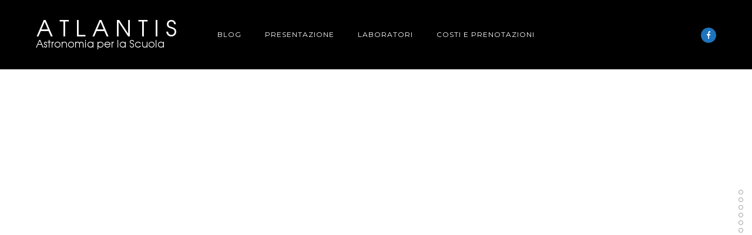

--- FILE ---
content_type: text/html; charset=UTF-8
request_url: https://atlantis.tn.it/laboratori/
body_size: 41962
content:
<!doctype html>
<!-- paulirish.com/2008/conditional-stylesheets-vs-css-hacks-answer-neither/ -->
<!--[if lt IE 7]> <html class="no-js lt-ie9 lt-ie8 lt-ie7" lang="en"> <![endif]-->
<!--[if IE 7]>    <html class="no-js lt-ie9 lt-ie8" lang="en"> <![endif]-->
<!--[if IE 8]>    <html class="no-js lt-ie9" lang="en"> <![endif]-->
<!-- Consider adding a manifest.appcache: h5bp.com/d/Offline -->
<!--[if gt IE 8]><!--> 
<html class="no-js" lang="it-IT"> <!--<![endif]-->
<head>
	<meta charset="utf-8">
	<meta http-equiv="X-UA-Compatible" content="IE=edge,chrome=1" >
	<meta name="viewport" content="user-scalable=no, width=device-width, initial-scale=1, maximum-scale=1" />
    <meta name="apple-mobile-web-app-capable" content="yes" />
	<link rel="icon" type="image/png" href="http://atlantis.tn.it/wp-content/uploads/2015/10/favicon.png">    <title>Laboratori &#8211; ATLANTIS &#8211; Astronomia per la Scuola</title>
<meta name='robots' content='max-image-preview:large' />
	<style>img:is([sizes="auto" i], [sizes^="auto," i]) { contain-intrinsic-size: 3000px 1500px }</style>
	<link rel='dns-prefetch' href='//fonts.googleapis.com' />
<link rel="alternate" type="application/rss+xml" title="ATLANTIS - Astronomia per la Scuola &raquo; Feed" href="https://atlantis.tn.it/feed/" />
<link rel="alternate" type="application/rss+xml" title="ATLANTIS - Astronomia per la Scuola &raquo; Feed dei commenti" href="https://atlantis.tn.it/comments/feed/" />
	
			<!-- Google Analytics -->
			<script>
				(function(i,s,o,g,r,a,m){i['GoogleAnalyticsObject']=r;i[r]=i[r]||function(){
				(i[r].q=i[r].q||[]).push(arguments)},i[r].l=1*new Date();a=s.createElement(o),
				m=s.getElementsByTagName(o)[0];a.async=1;a.src=g;m.parentNode.insertBefore(a,m)
				})(window,document,'script','//www.google-analytics.com/analytics.js','ga');
	
				ga( 'create', 'UA-69343330-1', 'auto' );
								ga( 'send', 'pageview' );
			</script>
			<!-- End Google Analytics -->
		<script type="text/javascript">
/* <![CDATA[ */
window._wpemojiSettings = {"baseUrl":"https:\/\/s.w.org\/images\/core\/emoji\/16.0.1\/72x72\/","ext":".png","svgUrl":"https:\/\/s.w.org\/images\/core\/emoji\/16.0.1\/svg\/","svgExt":".svg","source":{"concatemoji":"https:\/\/atlantis.tn.it\/wp-includes\/js\/wp-emoji-release.min.js?ver=6.8.2"}};
/*! This file is auto-generated */
!function(s,n){var o,i,e;function c(e){try{var t={supportTests:e,timestamp:(new Date).valueOf()};sessionStorage.setItem(o,JSON.stringify(t))}catch(e){}}function p(e,t,n){e.clearRect(0,0,e.canvas.width,e.canvas.height),e.fillText(t,0,0);var t=new Uint32Array(e.getImageData(0,0,e.canvas.width,e.canvas.height).data),a=(e.clearRect(0,0,e.canvas.width,e.canvas.height),e.fillText(n,0,0),new Uint32Array(e.getImageData(0,0,e.canvas.width,e.canvas.height).data));return t.every(function(e,t){return e===a[t]})}function u(e,t){e.clearRect(0,0,e.canvas.width,e.canvas.height),e.fillText(t,0,0);for(var n=e.getImageData(16,16,1,1),a=0;a<n.data.length;a++)if(0!==n.data[a])return!1;return!0}function f(e,t,n,a){switch(t){case"flag":return n(e,"\ud83c\udff3\ufe0f\u200d\u26a7\ufe0f","\ud83c\udff3\ufe0f\u200b\u26a7\ufe0f")?!1:!n(e,"\ud83c\udde8\ud83c\uddf6","\ud83c\udde8\u200b\ud83c\uddf6")&&!n(e,"\ud83c\udff4\udb40\udc67\udb40\udc62\udb40\udc65\udb40\udc6e\udb40\udc67\udb40\udc7f","\ud83c\udff4\u200b\udb40\udc67\u200b\udb40\udc62\u200b\udb40\udc65\u200b\udb40\udc6e\u200b\udb40\udc67\u200b\udb40\udc7f");case"emoji":return!a(e,"\ud83e\udedf")}return!1}function g(e,t,n,a){var r="undefined"!=typeof WorkerGlobalScope&&self instanceof WorkerGlobalScope?new OffscreenCanvas(300,150):s.createElement("canvas"),o=r.getContext("2d",{willReadFrequently:!0}),i=(o.textBaseline="top",o.font="600 32px Arial",{});return e.forEach(function(e){i[e]=t(o,e,n,a)}),i}function t(e){var t=s.createElement("script");t.src=e,t.defer=!0,s.head.appendChild(t)}"undefined"!=typeof Promise&&(o="wpEmojiSettingsSupports",i=["flag","emoji"],n.supports={everything:!0,everythingExceptFlag:!0},e=new Promise(function(e){s.addEventListener("DOMContentLoaded",e,{once:!0})}),new Promise(function(t){var n=function(){try{var e=JSON.parse(sessionStorage.getItem(o));if("object"==typeof e&&"number"==typeof e.timestamp&&(new Date).valueOf()<e.timestamp+604800&&"object"==typeof e.supportTests)return e.supportTests}catch(e){}return null}();if(!n){if("undefined"!=typeof Worker&&"undefined"!=typeof OffscreenCanvas&&"undefined"!=typeof URL&&URL.createObjectURL&&"undefined"!=typeof Blob)try{var e="postMessage("+g.toString()+"("+[JSON.stringify(i),f.toString(),p.toString(),u.toString()].join(",")+"));",a=new Blob([e],{type:"text/javascript"}),r=new Worker(URL.createObjectURL(a),{name:"wpTestEmojiSupports"});return void(r.onmessage=function(e){c(n=e.data),r.terminate(),t(n)})}catch(e){}c(n=g(i,f,p,u))}t(n)}).then(function(e){for(var t in e)n.supports[t]=e[t],n.supports.everything=n.supports.everything&&n.supports[t],"flag"!==t&&(n.supports.everythingExceptFlag=n.supports.everythingExceptFlag&&n.supports[t]);n.supports.everythingExceptFlag=n.supports.everythingExceptFlag&&!n.supports.flag,n.DOMReady=!1,n.readyCallback=function(){n.DOMReady=!0}}).then(function(){return e}).then(function(){var e;n.supports.everything||(n.readyCallback(),(e=n.source||{}).concatemoji?t(e.concatemoji):e.wpemoji&&e.twemoji&&(t(e.twemoji),t(e.wpemoji)))}))}((window,document),window._wpemojiSettings);
/* ]]> */
</script>

<style id='wp-emoji-styles-inline-css' type='text/css'>

	img.wp-smiley, img.emoji {
		display: inline !important;
		border: none !important;
		box-shadow: none !important;
		height: 1em !important;
		width: 1em !important;
		margin: 0 0.07em !important;
		vertical-align: -0.1em !important;
		background: none !important;
		padding: 0 !important;
	}
</style>
<link rel='stylesheet' id='wp-block-library-css' href='https://atlantis.tn.it/wp-includes/css/dist/block-library/style.min.css?ver=6.8.2' type='text/css' media='all' />
<style id='classic-theme-styles-inline-css' type='text/css'>
/*! This file is auto-generated */
.wp-block-button__link{color:#fff;background-color:#32373c;border-radius:9999px;box-shadow:none;text-decoration:none;padding:calc(.667em + 2px) calc(1.333em + 2px);font-size:1.125em}.wp-block-file__button{background:#32373c;color:#fff;text-decoration:none}
</style>
<style id='safe-svg-svg-icon-style-inline-css' type='text/css'>
.safe-svg-cover{text-align:center}.safe-svg-cover .safe-svg-inside{display:inline-block;max-width:100%}.safe-svg-cover svg{fill:currentColor;height:100%;max-height:100%;max-width:100%;width:100%}

</style>
<link rel='stylesheet' id='wc-blocks-vendors-style-css' href='https://atlantis.tn.it/wp-content/plugins/woocommerce/packages/woocommerce-blocks/build/wc-blocks-vendors-style.css?ver=10.9.3' type='text/css' media='all' />
<link rel='stylesheet' id='wc-all-blocks-style-css' href='https://atlantis.tn.it/wp-content/plugins/woocommerce/packages/woocommerce-blocks/build/wc-all-blocks-style.css?ver=10.9.3' type='text/css' media='all' />
<style id='global-styles-inline-css' type='text/css'>
:root{--wp--preset--aspect-ratio--square: 1;--wp--preset--aspect-ratio--4-3: 4/3;--wp--preset--aspect-ratio--3-4: 3/4;--wp--preset--aspect-ratio--3-2: 3/2;--wp--preset--aspect-ratio--2-3: 2/3;--wp--preset--aspect-ratio--16-9: 16/9;--wp--preset--aspect-ratio--9-16: 9/16;--wp--preset--color--black: #000000;--wp--preset--color--cyan-bluish-gray: #abb8c3;--wp--preset--color--white: #ffffff;--wp--preset--color--pale-pink: #f78da7;--wp--preset--color--vivid-red: #cf2e2e;--wp--preset--color--luminous-vivid-orange: #ff6900;--wp--preset--color--luminous-vivid-amber: #fcb900;--wp--preset--color--light-green-cyan: #7bdcb5;--wp--preset--color--vivid-green-cyan: #00d084;--wp--preset--color--pale-cyan-blue: #8ed1fc;--wp--preset--color--vivid-cyan-blue: #0693e3;--wp--preset--color--vivid-purple: #9b51e0;--wp--preset--gradient--vivid-cyan-blue-to-vivid-purple: linear-gradient(135deg,rgba(6,147,227,1) 0%,rgb(155,81,224) 100%);--wp--preset--gradient--light-green-cyan-to-vivid-green-cyan: linear-gradient(135deg,rgb(122,220,180) 0%,rgb(0,208,130) 100%);--wp--preset--gradient--luminous-vivid-amber-to-luminous-vivid-orange: linear-gradient(135deg,rgba(252,185,0,1) 0%,rgba(255,105,0,1) 100%);--wp--preset--gradient--luminous-vivid-orange-to-vivid-red: linear-gradient(135deg,rgba(255,105,0,1) 0%,rgb(207,46,46) 100%);--wp--preset--gradient--very-light-gray-to-cyan-bluish-gray: linear-gradient(135deg,rgb(238,238,238) 0%,rgb(169,184,195) 100%);--wp--preset--gradient--cool-to-warm-spectrum: linear-gradient(135deg,rgb(74,234,220) 0%,rgb(151,120,209) 20%,rgb(207,42,186) 40%,rgb(238,44,130) 60%,rgb(251,105,98) 80%,rgb(254,248,76) 100%);--wp--preset--gradient--blush-light-purple: linear-gradient(135deg,rgb(255,206,236) 0%,rgb(152,150,240) 100%);--wp--preset--gradient--blush-bordeaux: linear-gradient(135deg,rgb(254,205,165) 0%,rgb(254,45,45) 50%,rgb(107,0,62) 100%);--wp--preset--gradient--luminous-dusk: linear-gradient(135deg,rgb(255,203,112) 0%,rgb(199,81,192) 50%,rgb(65,88,208) 100%);--wp--preset--gradient--pale-ocean: linear-gradient(135deg,rgb(255,245,203) 0%,rgb(182,227,212) 50%,rgb(51,167,181) 100%);--wp--preset--gradient--electric-grass: linear-gradient(135deg,rgb(202,248,128) 0%,rgb(113,206,126) 100%);--wp--preset--gradient--midnight: linear-gradient(135deg,rgb(2,3,129) 0%,rgb(40,116,252) 100%);--wp--preset--font-size--small: 13px;--wp--preset--font-size--medium: 20px;--wp--preset--font-size--large: 36px;--wp--preset--font-size--x-large: 42px;--wp--preset--spacing--20: 0.44rem;--wp--preset--spacing--30: 0.67rem;--wp--preset--spacing--40: 1rem;--wp--preset--spacing--50: 1.5rem;--wp--preset--spacing--60: 2.25rem;--wp--preset--spacing--70: 3.38rem;--wp--preset--spacing--80: 5.06rem;--wp--preset--shadow--natural: 6px 6px 9px rgba(0, 0, 0, 0.2);--wp--preset--shadow--deep: 12px 12px 50px rgba(0, 0, 0, 0.4);--wp--preset--shadow--sharp: 6px 6px 0px rgba(0, 0, 0, 0.2);--wp--preset--shadow--outlined: 6px 6px 0px -3px rgba(255, 255, 255, 1), 6px 6px rgba(0, 0, 0, 1);--wp--preset--shadow--crisp: 6px 6px 0px rgba(0, 0, 0, 1);}:where(.is-layout-flex){gap: 0.5em;}:where(.is-layout-grid){gap: 0.5em;}body .is-layout-flex{display: flex;}.is-layout-flex{flex-wrap: wrap;align-items: center;}.is-layout-flex > :is(*, div){margin: 0;}body .is-layout-grid{display: grid;}.is-layout-grid > :is(*, div){margin: 0;}:where(.wp-block-columns.is-layout-flex){gap: 2em;}:where(.wp-block-columns.is-layout-grid){gap: 2em;}:where(.wp-block-post-template.is-layout-flex){gap: 1.25em;}:where(.wp-block-post-template.is-layout-grid){gap: 1.25em;}.has-black-color{color: var(--wp--preset--color--black) !important;}.has-cyan-bluish-gray-color{color: var(--wp--preset--color--cyan-bluish-gray) !important;}.has-white-color{color: var(--wp--preset--color--white) !important;}.has-pale-pink-color{color: var(--wp--preset--color--pale-pink) !important;}.has-vivid-red-color{color: var(--wp--preset--color--vivid-red) !important;}.has-luminous-vivid-orange-color{color: var(--wp--preset--color--luminous-vivid-orange) !important;}.has-luminous-vivid-amber-color{color: var(--wp--preset--color--luminous-vivid-amber) !important;}.has-light-green-cyan-color{color: var(--wp--preset--color--light-green-cyan) !important;}.has-vivid-green-cyan-color{color: var(--wp--preset--color--vivid-green-cyan) !important;}.has-pale-cyan-blue-color{color: var(--wp--preset--color--pale-cyan-blue) !important;}.has-vivid-cyan-blue-color{color: var(--wp--preset--color--vivid-cyan-blue) !important;}.has-vivid-purple-color{color: var(--wp--preset--color--vivid-purple) !important;}.has-black-background-color{background-color: var(--wp--preset--color--black) !important;}.has-cyan-bluish-gray-background-color{background-color: var(--wp--preset--color--cyan-bluish-gray) !important;}.has-white-background-color{background-color: var(--wp--preset--color--white) !important;}.has-pale-pink-background-color{background-color: var(--wp--preset--color--pale-pink) !important;}.has-vivid-red-background-color{background-color: var(--wp--preset--color--vivid-red) !important;}.has-luminous-vivid-orange-background-color{background-color: var(--wp--preset--color--luminous-vivid-orange) !important;}.has-luminous-vivid-amber-background-color{background-color: var(--wp--preset--color--luminous-vivid-amber) !important;}.has-light-green-cyan-background-color{background-color: var(--wp--preset--color--light-green-cyan) !important;}.has-vivid-green-cyan-background-color{background-color: var(--wp--preset--color--vivid-green-cyan) !important;}.has-pale-cyan-blue-background-color{background-color: var(--wp--preset--color--pale-cyan-blue) !important;}.has-vivid-cyan-blue-background-color{background-color: var(--wp--preset--color--vivid-cyan-blue) !important;}.has-vivid-purple-background-color{background-color: var(--wp--preset--color--vivid-purple) !important;}.has-black-border-color{border-color: var(--wp--preset--color--black) !important;}.has-cyan-bluish-gray-border-color{border-color: var(--wp--preset--color--cyan-bluish-gray) !important;}.has-white-border-color{border-color: var(--wp--preset--color--white) !important;}.has-pale-pink-border-color{border-color: var(--wp--preset--color--pale-pink) !important;}.has-vivid-red-border-color{border-color: var(--wp--preset--color--vivid-red) !important;}.has-luminous-vivid-orange-border-color{border-color: var(--wp--preset--color--luminous-vivid-orange) !important;}.has-luminous-vivid-amber-border-color{border-color: var(--wp--preset--color--luminous-vivid-amber) !important;}.has-light-green-cyan-border-color{border-color: var(--wp--preset--color--light-green-cyan) !important;}.has-vivid-green-cyan-border-color{border-color: var(--wp--preset--color--vivid-green-cyan) !important;}.has-pale-cyan-blue-border-color{border-color: var(--wp--preset--color--pale-cyan-blue) !important;}.has-vivid-cyan-blue-border-color{border-color: var(--wp--preset--color--vivid-cyan-blue) !important;}.has-vivid-purple-border-color{border-color: var(--wp--preset--color--vivid-purple) !important;}.has-vivid-cyan-blue-to-vivid-purple-gradient-background{background: var(--wp--preset--gradient--vivid-cyan-blue-to-vivid-purple) !important;}.has-light-green-cyan-to-vivid-green-cyan-gradient-background{background: var(--wp--preset--gradient--light-green-cyan-to-vivid-green-cyan) !important;}.has-luminous-vivid-amber-to-luminous-vivid-orange-gradient-background{background: var(--wp--preset--gradient--luminous-vivid-amber-to-luminous-vivid-orange) !important;}.has-luminous-vivid-orange-to-vivid-red-gradient-background{background: var(--wp--preset--gradient--luminous-vivid-orange-to-vivid-red) !important;}.has-very-light-gray-to-cyan-bluish-gray-gradient-background{background: var(--wp--preset--gradient--very-light-gray-to-cyan-bluish-gray) !important;}.has-cool-to-warm-spectrum-gradient-background{background: var(--wp--preset--gradient--cool-to-warm-spectrum) !important;}.has-blush-light-purple-gradient-background{background: var(--wp--preset--gradient--blush-light-purple) !important;}.has-blush-bordeaux-gradient-background{background: var(--wp--preset--gradient--blush-bordeaux) !important;}.has-luminous-dusk-gradient-background{background: var(--wp--preset--gradient--luminous-dusk) !important;}.has-pale-ocean-gradient-background{background: var(--wp--preset--gradient--pale-ocean) !important;}.has-electric-grass-gradient-background{background: var(--wp--preset--gradient--electric-grass) !important;}.has-midnight-gradient-background{background: var(--wp--preset--gradient--midnight) !important;}.has-small-font-size{font-size: var(--wp--preset--font-size--small) !important;}.has-medium-font-size{font-size: var(--wp--preset--font-size--medium) !important;}.has-large-font-size{font-size: var(--wp--preset--font-size--large) !important;}.has-x-large-font-size{font-size: var(--wp--preset--font-size--x-large) !important;}
:where(.wp-block-post-template.is-layout-flex){gap: 1.25em;}:where(.wp-block-post-template.is-layout-grid){gap: 1.25em;}
:where(.wp-block-columns.is-layout-flex){gap: 2em;}:where(.wp-block-columns.is-layout-grid){gap: 2em;}
:root :where(.wp-block-pullquote){font-size: 1.5em;line-height: 1.6;}
</style>
<link rel='stylesheet' id='gdprmagnificpopup-css' href='https://atlantis.tn.it/wp-content/plugins/be-gdpr/public/css/magnific-popup.css?ver=1.1.5' type='text/css' media='all' />
<link rel='stylesheet' id='be-gdpr-css' href='https://atlantis.tn.it/wp-content/plugins/be-gdpr/public/css/be-gdpr-public.css?ver=1.1.5' type='text/css' media='all' />
<link rel='stylesheet' id='be-slider-css' href='https://atlantis.tn.it/wp-content/plugins/oshine-modules/public/css/be-slider.css?ver=6.8.2' type='text/css' media='all' />
<link rel='stylesheet' id='oshine-modules-css' href='https://atlantis.tn.it/wp-content/plugins/oshine-modules/public/css/oshine-modules.css?ver=3.2' type='text/css' media='all' />
<link rel='stylesheet' id='typehub-css' href='https://atlantis.tn.it/wp-content/plugins/tatsu/includes/typehub/public/css/typehub-public.css?ver=2.0.6' type='text/css' media='all' />
<link rel='stylesheet' id='typehub-google-fonts-css' href='//fonts.googleapis.com/css?family=Montserrat%3A700%2C400%7CRaleway%3A400%2C600%7CCrimson+Text%3A400%2C400Italic%7CSource+Sans+Pro%3A400&#038;ver=1.0' type='text/css' media='all' />
<link rel='stylesheet' id='tatsu-main-css' href='https://atlantis.tn.it/wp-content/plugins/tatsu/public/css/tatsu.min.css?ver=3.4.3' type='text/css' media='all' />
<link rel='stylesheet' id='oshine_icons-css' href='https://atlantis.tn.it/wp-content/themes/oshin/fonts/icomoon/style.css?ver=7.2.7' type='text/css' media='all' />
<link rel='stylesheet' id='font_awesome-css' href='https://atlantis.tn.it/wp-content/plugins/tatsu/includes/icons/font_awesome/font-awesome.css?ver=6.8.2' type='text/css' media='all' />
<link rel='stylesheet' id='tatsu_icons-css' href='https://atlantis.tn.it/wp-content/plugins/tatsu/includes/icons/tatsu_icons/tatsu-icons.css?ver=6.8.2' type='text/css' media='all' />
<style id='woocommerce-inline-inline-css' type='text/css'>
.woocommerce form .form-row .required { visibility: visible; }
</style>
<link rel='stylesheet' id='mailchimp-for-wp-checkbox-css' href='https://atlantis.tn.it/wp-content/plugins/mailchimp-for-wp/assets/css/checkbox.min.css?ver=2.3.17' type='text/css' media='all' />
<link rel='stylesheet' id='be-themes-woocommerce-css-css' href='https://atlantis.tn.it/wp-content/themes/oshin/woocommerce/woocommerce.css?ver=6.8.2' type='text/css' media='all' />
<link rel='stylesheet' id='be-themes-bb-press-css-css' href='https://atlantis.tn.it/wp-content/themes/oshin/bb-press/bb-press.css?ver=6.8.2' type='text/css' media='all' />
<link rel='stylesheet' id='be-style-main-css-css' href='https://atlantis.tn.it/wp-content/themes/oshin/css/main.css?ver=7.2.7' type='text/css' media='all' />
<link rel='stylesheet' id='be-style-top-header-css' href='https://atlantis.tn.it/wp-content/themes/oshin/css/headers/top-header.css?ver=7.2.7' type='text/css' media='all' />
<link rel='stylesheet' id='be-style-responsive-header-css' href='https://atlantis.tn.it/wp-content/themes/oshin/css/headers/responsive-header.css?ver=7.2.7' type='text/css' media='all' />
<link rel='stylesheet' id='be-style-multilevel-menu-css' href='https://atlantis.tn.it/wp-content/themes/oshin/css/headers/multilevel-menu.css?ver=7.2.7' type='text/css' media='all' />
<link rel='stylesheet' id='be-themes-layout-css' href='https://atlantis.tn.it/wp-content/themes/oshin/css/layout.css?ver=7.2.7' type='text/css' media='all' />
<link rel='stylesheet' id='magnific-popup-css' href='https://atlantis.tn.it/wp-content/themes/oshin/css/vendor/magnific-popup.css?ver=6.8.2' type='text/css' media='all' />
<link rel='stylesheet' id='scrollbar-css' href='https://atlantis.tn.it/wp-content/themes/oshin/css/vendor/scrollbar.css?ver=6.8.2' type='text/css' media='all' />
<link rel='stylesheet' id='flickity-css' href='https://atlantis.tn.it/wp-content/themes/oshin/css/vendor/flickity.css?ver=6.8.2' type='text/css' media='all' />
<link rel='stylesheet' id='be-custom-fonts-css' href='https://atlantis.tn.it/wp-content/themes/oshin/fonts/fonts.css?ver=7.2.7' type='text/css' media='all' />
<link rel='stylesheet' id='be-style-css-css' href='https://atlantis.tn.it/wp-content/themes/oshin/style.css?ver=7.2.7' type='text/css' media='all' />
<link rel='stylesheet' id='mailchimp-for-wp-form-theme-dark-css' href='https://atlantis.tn.it/wp-content/plugins/mailchimp-for-wp/assets/css/form-theme-dark.min.css?ver=2.3.17' type='text/css' media='all' />
<link rel='stylesheet' id='ms-main-css' href='https://atlantis.tn.it/wp-content/plugins/masterslider/public/assets/css/masterslider.main.css?ver=3.6.1' type='text/css' media='all' />
<link rel='stylesheet' id='ms-custom-css' href='https://atlantis.tn.it/wp-content/uploads/masterslider/custom.css?ver=1.1' type='text/css' media='all' />
<script type="text/javascript" src="https://atlantis.tn.it/wp-includes/js/jquery/jquery.min.js?ver=3.7.1" id="jquery-core-js"></script>
<script type="text/javascript" src="https://atlantis.tn.it/wp-includes/js/jquery/jquery-migrate.min.js?ver=3.4.1" id="jquery-migrate-js"></script>
<script type="text/javascript" id="be-gdpr-js-extra">
/* <![CDATA[ */
var beGdprConcerns = {"youtube":{"label":"Youtube","description":"Consent to display content from YouTube.","required":false},"vimeo":{"label":"Vimeo","description":"Consent to display content from Vimeo.","required":false},"gmaps":{"label":"Google Maps","description":"Consent to display content from Google Maps.","required":false}};
/* ]]> */
</script>
<script type="text/javascript" src="https://atlantis.tn.it/wp-content/plugins/be-gdpr/public/js/be-gdpr-public.js?ver=1.1.5" id="be-gdpr-js"></script>
<script type="text/javascript" src="https://atlantis.tn.it/wp-content/plugins/tatsu/includes/typehub/public/js/webfont.min.js?ver=6.8.2" id="webfontloader-js"></script>
<script type="text/javascript" src="https://atlantis.tn.it/wp-content/themes/oshin/js/vendor/modernizr.js?ver=6.8.2" id="modernizr-js"></script>
<link rel="https://api.w.org/" href="https://atlantis.tn.it/wp-json/" /><link rel="alternate" title="JSON" type="application/json" href="https://atlantis.tn.it/wp-json/wp/v2/pages/3519" /><link rel="EditURI" type="application/rsd+xml" title="RSD" href="https://atlantis.tn.it/xmlrpc.php?rsd" />
<meta name="generator" content="WordPress 6.8.2" />
<meta name="generator" content="WooCommerce 8.1.3" />
<link rel="canonical" href="https://atlantis.tn.it/laboratori/" />
<link rel='shortlink' href='https://atlantis.tn.it/?p=3519' />
<link rel="alternate" title="oEmbed (JSON)" type="application/json+oembed" href="https://atlantis.tn.it/wp-json/oembed/1.0/embed?url=https%3A%2F%2Fatlantis.tn.it%2Flaboratori%2F" />
<link rel="alternate" title="oEmbed (XML)" type="text/xml+oembed" href="https://atlantis.tn.it/wp-json/oembed/1.0/embed?url=https%3A%2F%2Fatlantis.tn.it%2Flaboratori%2F&#038;format=xml" />
<script>var ms_grabbing_curosr='https://atlantis.tn.it/wp-content/plugins/masterslider/public/assets/css/common/grabbing.cur',ms_grab_curosr='https://atlantis.tn.it/wp-content/plugins/masterslider/public/assets/css/common/grab.cur';</script>
<meta name="generator" content="MasterSlider 3.6.1 - Responsive Touch Image Slider" />
<style id = "be-dynamic-css" type="text/css"> 
body {
    background-color: rgb(255,255,255);background-color: rgba(255,255,255,1);}
.layout-box #header-inner-wrap, 
#header-inner-wrap, #header-inner-wrap.style3 #header-bottom-bar,
body.header-transparent #header #header-inner-wrap.no-transparent,
.left-header .sb-slidebar.sb-left,
.left-header .sb-slidebar.sb-left #slidebar-menu a::before 
{
    background-color: rgb(0,0,0);background-color: rgba(0,0,0,1);}
#mobile-menu, 
#mobile-menu ul {
    background-color: rgb(255,255,255);background-color: rgba(255,255,255,1);}

  #mobile-menu li{
    border-bottom-color: #efefef ;
  }


body.header-transparent #header-inner-wrap{
  background: transparent;
}
.be-gdpr-modal-item input:checked + .slider{
  background-color: #dd3333;
}
.be-gdpr-modal-iteminput:focus + .slider {
  box-shadow: 0 0 1px  #dd3333;
}
.be-gdpr-modal-item .slider:before {
  background-color:#ffffff;
}
.be-gdpr-cookie-notice-bar .be-gdpr-cookie-notice-button{
  background: #dd3333;
  color: #ffffff;
}

#header .header-border{
 border-bottom: 0 none ;
}
#header-top-bar{
    background-color: rgb(0,0,0);background-color: rgba(0,0,0,1);    border-bottom: 0 none #323232;
    color: #ffffff;
}
#header-top-bar #topbar-menu li a{
    color: #ffffff;
}
#header-bottom-bar{
    background-color: rgb(255,255,255);background-color: rgba(255,255,255,1);    border-top: 0 none #323232;
    border-bottom: 0 none #323232;
}

/*Adjusted the timings for the new effects*/
body.header-transparent #header #header-inner-wrap {
	-webkit-transition: background .25s ease, box-shadow .25s ease, opacity 700ms cubic-bezier(0.645, 0.045, 0.355, 1), transform 700ms cubic-bezier(0.645, 0.045, 0.355, 1);
	-moz-transition: background .25s ease, box-shadow .25s ease, opacity 700ms cubic-bezier(0.645, 0.045, 0.355, 1), transform 700ms cubic-bezier(0.645, 0.045, 0.355, 1);
	-o-transition: background .25s ease, box-shadow .25s ease, opacity 700ms cubic-bezier(0.645, 0.045, 0.355, 1), transform 700ms cubic-bezier(0.645, 0.045, 0.355, 1);
	transition: background .25s ease, box-shadow .25s ease, opacity 700ms cubic-bezier(0.645, 0.045, 0.355, 1), transform 700ms cubic-bezier(0.645, 0.045, 0.355, 1);
}

body.header-transparent.semi #header .semi-transparent{
  background-color: rgb(0,0,0);background-color: rgba(0,0,0,0.4);  !important ;
}
body.header-transparent.semi #content {
    padding-top: 100px;
}

#content,
#blog-content {
    background-color: rgb(255,255,255);background-color: rgba(255,255,255,1);}
#bottom-widgets {
    background-color: rgb(0,0,0);background-color: rgba(0,0,0,1);}
#footer {
  background-color: rgb(0,0,0);background-color: rgba(0,0,0,1);}
#footer .footer-border{
  border-bottom: 0 none ;
}
.page-title-module-custom {
	background-color: rgb(242,243,248);background-color: rgba(242,243,248,1);}
#portfolio-title-nav-wrap{
  background-color : #ededed;
}
#navigation .sub-menu,
#navigation .children,
#navigation-left-side .sub-menu,
#navigation-left-side .children,
#navigation-right-side .sub-menu,
#navigation-right-side .children {
  background-color: rgb(31,31,31);background-color: rgba(31,31,31,1);}
.sb-slidebar.sb-right {
  background-color: rgb(26,26,26);background-color: rgba(26,26,26,1);}
.left-header .left-strip-wrapper,
.left-header #left-header-mobile {
  background-color : #000000 ;
}
.layout-box-top,
.layout-box-bottom,
.layout-box-right,
.layout-box-left,
.layout-border-header-top #header-inner-wrap,
.layout-border-header-top.layout-box #header-inner-wrap, 
body.header-transparent .layout-border-header-top #header #header-inner-wrap.no-transparent {
  background-color: rgb(211,211,211);background-color: rgba(211,211,211,1);}

.left-header.left-sliding.left-overlay-menu .sb-slidebar{
  background-color: rgb(8,8,8);background-color: rgba(8,8,8,0.90);  
}
.top-header.top-overlay-menu .sb-slidebar{
  background-color: rgb(26,26,26);background-color: rgba(26,26,26,1);}
.search-box-wrapper{
  background-color: rgb(255,255,255);background-color: rgba(255,255,255,0.85);}
.search-box-wrapper.style1-header-search-widget input[type="text"]{
  background-color: transparent !important;
  color: #000000;
  border: 1px solid  #000000;
}
.search-box-wrapper.style2-header-search-widget input[type="text"]{
  background-color: transparent !important;
  color: #000000;
  border: none !important;
  box-shadow: none !important;
}
.search-box-wrapper .searchform .search-icon{
  color: #000000;
}
#header-top-bar-right .search-box-wrapper.style1-header-search-widget input[type="text"]{
  border: none; 
}


.post-title ,
.post-date-wrap {
  margin-bottom: 12px;
}

/* ======================
    Dynamic Border Styling
   ====================== */


.layout-box-top,
.layout-box-bottom {
  height: 30px;
}

.layout-box-right,
.layout-box-left {
  width: 30px;
}

#main.layout-border,
#main.layout-border.layout-border-header-top{
  padding: 30px;
}
.left-header #main.layout-border {
    padding-left: 0px;
}
#main.layout-border.layout-border-header-top {
  padding-top: 0px;
}
.be-themes-layout-layout-border #logo-sidebar,
.be-themes-layout-layout-border-header-top #logo-sidebar{
  margin-top: 70px;
}

/*Left Static Menu*/
.left-header.left-static.be-themes-layout-layout-border #main-wrapper{
  margin-left: 310px;
}
.left-header.left-static.be-themes-layout-layout-border .sb-slidebar.sb-left {
  left: 30px;
}

/*Right Slidebar*/

body.be-themes-layout-layout-border-header-top .sb-slidebar.sb-right,
body.be-themes-layout-layout-border .sb-slidebar.sb-right {
  right: -250px; 
}
.be-themes-layout-layout-border-header-top .sb-slidebar.sb-right.opened,
.be-themes-layout-layout-border .sb-slidebar.sb-right.opened {
  right: 30px;
}

/* Top-overlay menu on opening, header moves sideways bug. Fixed on the next line code */
/*body.be-themes-layout-layout-border-header-top.top-header.slider-bar-opened #main #header #header-inner-wrap.no-transparent.top-animate,
body.be-themes-layout-layout-border.top-header.slider-bar-opened #main #header #header-inner-wrap.no-transparent.top-animate {
  right: 310px;
}*/

body.be-themes-layout-layout-border-header-top.top-header:not(.top-overlay-menu).slider-bar-opened #main #header #header-inner-wrap.no-transparent.top-animate,
body.be-themes-layout-layout-border.top-header:not(.top-overlay-menu).slider-bar-opened #main #header #header-inner-wrap.no-transparent.top-animate {
  right: 310px;
}

/* Now not needed mostly, as the hero section image is coming properly */


/*Single Page Version*/
body.be-themes-layout-layout-border-header-top.single-page-version .single-page-nav-wrap,
body.be-themes-layout-layout-border.single-page-version .single-page-nav-wrap {
  right: 50px;
}

/*Split Screen Page Template*/
.top-header .layout-border #content.page-split-screen-left {
  margin-left: calc(50% + 15px);
} 
.top-header.page-template-page-splitscreen-left .layout-border .header-hero-section {
  width: calc(50% - 15px);
} 

.top-header .layout-border #content.page-split-screen-right {
  width: calc(50% - 15px);
} 
.top-header.page-template-page-splitscreen-right .layout-border .header-hero-section {
  left: calc(50% - 15px);
} 
  
 
@media only screen and (max-width: 960px) {
  body.be-themes-layout-layout-border-header-top.single-page-version .single-page-nav-wrap,
  body.be-themes-layout-layout-border.single-page-version .single-page-nav-wrap {
    right: 35px;
  }
  body.be-themes-layout-layout-border-header-top .sb-slidebar.sb-right, 
  body.be-themes-layout-layout-border .sb-slidebar.sb-right {
    right: -280px;
  }
  #main.layout-border,
  #main.layout-border.layout-border-header-top {
    padding: 0px !important;
  }
  .top-header .layout-border #content.page-split-screen-left,
  .top-header .layout-border #content.page-split-screen-right {
      margin-left: 0px;
      width:100%;
  }
  .top-header.page-template-page-splitscreen-right .layout-border .header-hero-section,
  .top-header.page-template-page-splitscreen-left .layout-border .header-hero-section {
      width:100%;
  }
}




.filters.single_border .filter_item{
    border-color: #dd3333;
}
.filters.rounded .current_choice{
    border-radius: 50px;
    background-color: #dd3333;
    color: #ffffff;
}
.filters.single_border .current_choice,
.filters.border .current_choice{
    color: #dd3333;
}

.exclusive-mobile-bg .menu-controls{
  background-color: background-color: rgb(255,255,255);background-color: rgba(255,255,255,0);;
}
    #header .be-mobile-menu-icon span {
        background-color : #323232;
    } 
    #header-controls-right,
    #header-controls-left,
    .overlay-menu-close,
    .be-overlay-menu-close {
      color : #323232;
    }

#header .exclusive-mobile-bg .be-mobile-menu-icon,
#header .exclusive-mobile-bg .be-mobile-menu-icon span,
#header-inner-wrap.background--light.transparent.exclusive-mobile-bg .be-mobile-menu-icon,
#header-inner-wrap.background--light.transparent.exclusive-mobile-bg .be-mobile-menu-icon span,
#header-inner-wrap.background--dark.transparent.exclusive-mobile-bg .be-mobile-menu-icon,
#header-inner-wrap.background--dark.transparent.exclusive-mobile-bg .be-mobile-menu-icon span {
  background-color: #323232}
.be-mobile-menu-icon{
  width: 18px;
  height: 2px;
}
.be-mobile-menu-icon .hamburger-line-1{
  top: -5px;
}
.be-mobile-menu-icon .hamburger-line-3{
  top: 5px;
}

.thumb-title-wrap {
  color: #ffffff;
}


#bottom-widgets .widget ul li a, #bottom-widgets a {
	color: inherit;
}

#bottom-widgets .tagcloud a:hover {
  color: #ffffff;
}


a, a:visited, a:hover,
#bottom-widgets .widget ul li a:hover, 
#bottom-widgets a:hover{
  color: #dd3333;
}

#header-top-menu a:hover,
#navigation .current_page_item a,
#navigation .current_page_item a:hover,
#navigation a:hover,
#navigation-left-side .current_page_item a,
#navigation-left-side .current_page_item a:hover,
#navigation-left-side a:hover,
#navigation-right-side .current_page_item a,
#navigation-right-side .current_page_item a:hover,
#navigation-right-side a:hover,
#menu li.current-menu-ancestor > a,
#navigation-left-side .current-menu-item > a,
#navigation-right-side .current-menu-item > a,
#navigation .current-menu-item > a,
#navigation .sub-menu .current-menu-item > a,
#navigation .sub-menu a:hover,
#navigation .children .current-menu-item > a,
#navigation .children a:hover,
#slidebar-menu .current-menu-item > a,
.special-header-menu a:hover + .mobile-sub-menu-controller i,
.special-header-menu #slidebar-menu a:hover,
.special-header-menu .sub-menu a:hover,
.single-page-version #navigation a:hover,
.single-page-version #navigation-left-side a:hover,
.single-page-version #navigation-right-side a:hover,
.single-page-version #navigation .current-section.current_page_item a,
.single-page-version #navigation-left-side .current-section.current_page_item a,
.single-page-version #navigation-right-side .current-section.current_page_item a,
.single-page-version #slidebar-menu .current-section.current_page_item a,
.single-page-version #navigation .current_page_item a:hover,
.single-page-version #navigation-left-side .current_page_item a:hover,
.single-page-version #navigation-right-side .current_page_item a:hover,
.single-page-version #slidebar-menu .current_page_item a:hover,
.be-sticky-sections #navigation a:hover,
.be-sticky-sections #navigation-left-side a:hover,
.be-sticky-sections #navigation-right-side a:hover,
.be-sticky-sections #navigation .current-section.current_page_item a,
.be-sticky-sections #navigation-left-side .current-section.current_page_item a,
.be-sticky-sections #navigation-right-side .current-section.current_page_item a,
.be-sticky-sections #navigation .current_page_item a:hover,
.be-sticky-sections #navigation-left-side .current_page_item a:hover,
.be-sticky-sections #navigation-right-side .current_page_item a:hover,
#navigation .current-menu-ancestor > a,
#navigation-left-side .current-menu-ancestor > a,
#navigation-right-side .current-menu-ancestor > a,
#slidebar-menu .current-menu-ancestor > a,
.special-header-menu .current-menu-item > a,
.sb-left #slidebar-menu a:hover {
	color: #dd3333;
}

#navigation .current_page_item ul li a,
#navigation-left-side .current_page_item ul li a,
#navigation-right-side .current_page_item ul li a,
.single-page-version #navigation .current_page_item a,
.single-page-version #navigation-left-side .current_page_item a,
.single-page-version #navigation-right-side .current_page_item a,
.single-page-version #slidebar-menu .current_page_item a,
.single-page-version #navigation .sub-menu .current-menu-item > a,
.single-page-version #navigation .children .current-menu-item > a 
.be-sticky-sections #navigation .current_page_item a,
.be-sticky-sections #navigation-left-side .current_page_item a,
.be-sticky-sections #navigation-right-side .current_page_item a,
.be-sticky-sections #navigation .sub-menu .current-menu-item > a,
.be-sticky-sections #navigation .children .current-menu-item > a {
  color: inherit;
}

.be-nav-link-effect-1 a::after,
.be-nav-link-effect-2 a::after,
.be-nav-link-effect-3 a::after{
  background-color: rgb(221,51,51);background-color: rgba(221,51,51,1);}


#portfolio-title-nav-wrap .portfolio-nav a {
 color:   #d2d2d2; 
}
#portfolio-title-nav-wrap .portfolio-nav a .home-grid-icon span{
  background-color: #d2d2d2; 
}
#portfolio-title-nav-wrap .portfolio-nav a:hover {
 color:   #000000; 
}
#portfolio-title-nav-wrap .portfolio-nav a:hover .home-grid-icon span{
  background-color: #000000; 
}

.page-title-module-custom .header-breadcrumb {
  line-height: 36px;
}
#portfolio-title-nav-bottom-wrap h6, 
#portfolio-title-nav-bottom-wrap ul li a, 
.single_portfolio_info_close,
#portfolio-title-nav-bottom-wrap .slider-counts{
  background-color: rgb(255,255,255);background-color: rgba(255,255,255,0);}

.more-link.style2-button:hover {
  border-color: #dd3333 !important;
  background: #dd3333 !important;
  color: #ffffff !important;
}
.woocommerce a.button, .woocommerce-page a.button, 
.woocommerce button.button, .woocommerce-page button.button, 
.woocommerce input.button, .woocommerce-page input.button, 
.woocommerce #respond input#submit, .woocommerce-page #respond input#submit,
.woocommerce #content input.button, .woocommerce-page #content input.button {
  background: transparent !important;
  color: #000 !important;
  border-color: #000 !important;
  border-style: solid !important;
  border-width: 2px !important;
  background: transparent !important;
  color: #000000 !important;
  border-width: 2px !important;
  border-color: #000000 !important;
  line-height: 41px;
  text-transform: uppercase;
}
.woocommerce a.button:hover, .woocommerce-page a.button:hover, 
.woocommerce button.button:hover, .woocommerce-page button.button:hover, 
.woocommerce input.button:hover, .woocommerce-page input.button:hover, 
.woocommerce #respond input#submit:hover, .woocommerce-page #respond input#submit:hover,
.woocommerce #content input.button:hover, .woocommerce-page #content input.button:hover {
  background: #e0a240 !important;
  color: #fff !important;
  border-color: #e0a240 !important;
  border-width: 2px !important;
  background: #e0a240 !important;
  color: #ffffff !important;
  border-color: #e0a240 !important;

}
.woocommerce a.button.alt, .woocommerce-page a.button.alt, 
.woocommerce .button.alt, .woocommerce-page .button.alt, 
.woocommerce input.button.alt, .woocommerce-page input.button.alt,
.woocommerce input[type="submit"].alt, .woocommerce-page input[type="submit"].alt, 
.woocommerce #respond input#submit.alt, .woocommerce-page #respond input#submit.alt,
.woocommerce #content input.button.alt, .woocommerce-page #content input.button.alt {
  background: #e0a240 !important;
  color: #fff !important;
  border-color: #e0a240 !important;
  border-style: solid !important;
  border-width: 2px !important;
  background: #e0a240 !important;
  color: #ffffff !important;
  border-width: 2px !important;
  border-color: #e0a240 !important;
  line-height: 41px;
  text-transform: uppercase;
}
.woocommerce a.button.alt:hover, .woocommerce-page a.button.alt:hover, 
.woocommerce .button.alt:hover, .woocommerce-page .button.alt:hover, 
.woocommerce input[type="submit"].alt:hover, .woocommerce-page input[type="submit"].alt:hover, 
.woocommerce input.button.alt:hover, .woocommerce-page input.button.alt:hover, 
.woocommerce #respond input#submit.alt:hover, .woocommerce-page #respond input#submit.alt:hover,
.woocommerce #content input.button.alt:hover, .woocommerce-page #content input.button.alt:hover {
  background: transparent !important;
  color: #000 !important;
  border-color: #000 !important;
  border-style: solid !important;
  border-width: 2px !important;
  background: transparent !important;
  color: #000000 !important;
  border-color: #000000 !important;
}

.woocommerce .woocommerce-message a.button, 
.woocommerce-page .woocommerce-message a.button,
.woocommerce .woocommerce-message a.button:hover,
.woocommerce-page .woocommerce-message a.button:hover {
  border: none !important;
  color: #fff !important;
  background: none !important;
}

.woocommerce .woocommerce-ordering select.orderby, 
.woocommerce-page .woocommerce-ordering select.orderby {
      border-color: #eeeeee;
}

.style7-blog .post-title{
  margin-bottom: 9px;
}

.style8-blog .post-comment-wrap a:hover{
    color : #dd3333;
}

  .style8-blog .element:not(.be-image-post) .post-details-wrap{
    background-color: #ffffff ;
  }

.accordion .accordion-head.with-bg.ui-accordion-header-active{
  background-color: #dd3333 !important;
  color: #ffffff !important;
}

#portfolio-title-nav-wrap{
  padding-top: 15px;
  padding-bottom: 15px;
  border-bottom: 1px solid #e8e8e8;
}

#portfolio-title-nav-bottom-wrap h6, 
#portfolio-title-nav-bottom-wrap ul, 
.single_portfolio_info_close .font-icon,
.slider-counts{
  color:  #2b2b2b ;
}
#portfolio-title-nav-bottom-wrap .home-grid-icon span{
  background-color: #2b2b2b ;
}
#portfolio-title-nav-bottom-wrap h6:hover,
#portfolio-title-nav-bottom-wrap ul a:hover,
#portfolio-title-nav-bottom-wrap .slider-counts:hover,
.single_portfolio_info_close:hover {
  background-color: rgb(235,73,73);background-color: rgba(235,73,73,0.85);}

#portfolio-title-nav-bottom-wrap h6:hover,
#portfolio-title-nav-bottom-wrap ul a:hover,
#portfolio-title-nav-bottom-wrap .slider-counts:hover,
.single_portfolio_info_close:hover .font-icon{
  color:  #ffffff ;
}
#portfolio-title-nav-bottom-wrap ul a:hover .home-grid-icon span{
  background-color: #ffffff ;
}
/* ======================
    Layout 
   ====================== */


body #header-inner-wrap.top-animate #navigation, 
body #header-inner-wrap.top-animate .header-controls, 
body #header-inner-wrap.stuck #navigation, 
body #header-inner-wrap.stuck .header-controls {
	-webkit-transition: line-height 0.5s ease;
	-moz-transition: line-height 0.5s ease;
	-ms-transition: line-height 0.5s ease;
	-o-transition: line-height 0.5s ease;
	transition: line-height 0.5s ease;
}
	
.header-cart-controls .cart-contents span{
	background: #646464;
}
.header-cart-controls .cart-contents span{
	color: #f5f5f5;
}

.left-sidebar-page,
.right-sidebar-page, 
.no-sidebar-page .be-section-pad:first-child, 
.page-template-page-940-php #content , 
.no-sidebar-page #content-wrap, 
.portfolio-archives.no-sidebar-page #content-wrap {
    padding-top: 80px;
    padding-bottom: 80px;
}  
.no-sidebar-page #content-wrap.page-builder{
    padding-top: 0px;
    padding-bottom: 0px;
}
.left-sidebar-page .be-section:first-child, 
.right-sidebar-page .be-section:first-child, 
.dual-sidebar-page .be-section:first-child {
    padding-top: 0 !important;
}

.style1 .logo,
.style4 .logo,
#left-header-mobile .logo,
.style3 .logo,
.style7 .logo,
.style10 .logo{
  padding-top: 25px;
  padding-bottom: 25px;
}

.style5 .logo,
.style6 .logo{
  margin-top: 25px;
  margin-bottom: 25px;
}
#footer-wrap {
  padding-top: 25px;  
  padding-bottom: 25px;  
}

/* ======================
    Colors 
   ====================== */


.sec-bg,
.gallery_content,
.fixed-sidebar-page .fixed-sidebar,
.style3-blog .blog-post.element .element-inner,
.style4-blog .blog-post,
.blog-post.format-link .element-inner,
.blog-post.format-quote .element-inner,
.woocommerce ul.products li.product, 
.woocommerce-page ul.products li.product,
.chosen-container.chosen-container-single .chosen-drop,
.chosen-container.chosen-container-single .chosen-single,
.chosen-container.chosen-container-active.chosen-with-drop .chosen-single {
  background: #fafbfd;
}
.sec-color,
.post-meta a,
.pagination a, .pagination a:visited, .pagination span, .pages_list a,
input[type="text"], input[type="email"], input[type="password"],
textarea,
.gallery_content,
.fixed-sidebar-page .fixed-sidebar,
.style3-blog .blog-post.element .element-inner,
.style4-blog .blog-post,
.blog-post.format-link .element-inner,
.blog-post.format-quote .element-inner,
.woocommerce ul.products li.product, 
.woocommerce-page ul.products li.product,
.chosen-container.chosen-container-single .chosen-drop,
.chosen-container.chosen-container-single .chosen-single,
.chosen-container.chosen-container-active.chosen-with-drop .chosen-single {
  color: #7a7a7a;
}

.woocommerce .quantity .plus, .woocommerce .quantity .minus, .woocommerce #content .quantity .plus, .woocommerce #content .quantity .minus, .woocommerce-page .quantity .plus, .woocommerce-page .quantity .minus, .woocommerce-page #content .quantity .plus, .woocommerce-page #content .quantity .minus,
.woocommerce .quantity input.qty, .woocommerce #content .quantity input.qty, .woocommerce-page .quantity input.qty, .woocommerce-page #content .quantity input.qty {
  background: #fafbfd; 
  color: #7a7a7a;
  border-color: #eeeeee;
}


.woocommerce div.product .woocommerce-tabs ul.tabs li, .woocommerce #content div.product .woocommerce-tabs ul.tabs li, .woocommerce-page div.product .woocommerce-tabs ul.tabs li, .woocommerce-page #content div.product .woocommerce-tabs ul.tabs li {
  color: #7a7a7a!important;
}

.chosen-container .chosen-drop,
nav.woocommerce-pagination,
.summary.entry-summary .price,
.portfolio-details.style2 .gallery-side-heading-wrap,
#single-author-info,
.single-page-atts,
article.comment {
  border-color: #eeeeee !important;
}

.fixed-sidebar-page #page-content{
  background: #ffffff; 
}


.sec-border,
input[type="text"], input[type="email"], input[type="tel"], input[type="password"],
textarea {
  border: 2px solid #eeeeee;
}
.chosen-container.chosen-container-single .chosen-single,
.chosen-container.chosen-container-active.chosen-with-drop .chosen-single {
  border: 2px solid #eeeeee;
}

.woocommerce table.shop_attributes th, .woocommerce-page table.shop_attributes th,
.woocommerce table.shop_attributes td, .woocommerce-page table.shop_attributes td {
    border: none;
    border-bottom: 1px solid #eeeeee;
    padding-bottom: 5px;
}

.woocommerce .widget_price_filter .price_slider_wrapper .ui-widget-content, .woocommerce-page .widget_price_filter .price_slider_wrapper .ui-widget-content{
    border: 1px solid #eeeeee;
}
.pricing-table .pricing-title,
.chosen-container .chosen-results li {
  border-bottom: 1px solid #eeeeee;
}


.separator {
  border:0;
  height:1px;
  color: #eeeeee;
  background-color: #eeeeee;
}

.alt-color,
li.ui-tabs-active h6 a,
a,
a:visited,
.social_media_icons a:hover,
.post-title a:hover,
.fn a:hover,
a.team_icons:hover,
.recent-post-title a:hover,
.widget_nav_menu ul li.current-menu-item a,
.widget_nav_menu ul li.current-menu-item:before,
.woocommerce ul.cart_list li a:hover,
.woocommerce ul.product_list_widget li a:hover,
.woocommerce-page ul.cart_list li a:hover,
.woocommerce-page ul.product_list_widget li a:hover,
.woocommerce-page .product-categories li a:hover,
.woocommerce ul.products li.product .product-meta-data h3:hover,
.woocommerce table.cart a.remove:hover, .woocommerce #content table.cart a.remove:hover, .woocommerce-page table.cart a.remove:hover, .woocommerce-page #content table.cart a.remove:hover,
td.product-name a:hover,
.woocommerce-page #content .quantity .plus:hover,
.woocommerce-page #content .quantity .minus:hover,
.post-category a:hover,
.menu-card-item-stared {
    color: #dd3333;
}

a.custom-like-button.no-liked{
  color: rgba(255,255,255,0.5);
}

a.custom-like-button.liked{
  color: rgba(255,255,255,1);
}


.content-slide-wrap .flex-control-paging li a.flex-active,
.content-slide-wrap .flex-control-paging li.flex-active a:before {
  background: #dd3333 !important;
  border-color: #dd3333 !important;
}


#navigation .menu > ul > li.mega > ul > li {
  border-color: #3d3d3d;
}

  .sb-slidebar.sb-right .menu{
    border-top: 1px solid #2d2d2d;
    border-bottom: 1px solid #2d2d2d;
}
.post-title a:hover {
    color: #dd3333 !important;
}

.alt-bg,
input[type="submit"],
.tagcloud a:hover,
.pagination a:hover,
.widget_tag_cloud a:hover,
.pagination .current,
.trigger_load_more .be-button,
.trigger_load_more .be-button:hover {
    background-color: #dd3333;
    transition: 0.2s linear all;
}
.mejs-controls .mejs-time-rail .mejs-time-current ,
.mejs-controls .mejs-horizontal-volume-slider .mejs-horizontal-volume-current,
.woocommerce span.onsale, 
.woocommerce-page span.onsale, 
.woocommerce a.add_to_cart_button.button.product_type_simple.added,
.woocommerce-page .widget_shopping_cart_content .buttons a.button:hover,
.woocommerce nav.woocommerce-pagination ul li span.current, 
.woocommerce nav.woocommerce-pagination ul li a:hover, 
.woocommerce nav.woocommerce-pagination ul li a:focus,
.testimonial-flex-slider .flex-control-paging li a.flex-active,
#back-to-top,
.be-carousel-nav,
.portfolio-carousel .owl-controls .owl-prev:hover,
.portfolio-carousel .owl-controls .owl-next:hover,
.owl-theme .owl-controls .owl-dot.active span,
.owl-theme .owl-controls .owl-dot:hover span,
.more-link.style3-button,
.view-project-link.style3-button{
  background: #dd3333 !important;
}
.single-page-nav-link.current-section-nav-link {
  background: #dd3333 !important;
}


.view-project-link.style2-button,
.single-page-nav-link.current-section-nav-link {
  border-color: #dd3333 !important;
}

.view-project-link.style2-button:hover {
  background: #dd3333 !important;
  color: #ffffff !important;
}
.tagcloud a:hover,
.testimonial-flex-slider .flex-control-paging li a.flex-active,
.testimonial-flex-slider .flex-control-paging li a {
  border-color: #dd3333;
}
a.be-button.view-project-link,
.more-link {
  border-color: #dd3333; 
}

    .portfolio-container .thumb-bg {
      background-color: rgba(221,51,51,0.85);
    }
  
.photostream_overlay,
.be-button,
.more-link.style3-button,
.view-project-link.style3-button,
button,
input[type="button"], 
input[type="submit"], 
input[type="reset"] {
	background-color: #dd3333;
}
input[type="file"]::-webkit-file-upload-button{
	background-color: #dd3333;
}
.alt-bg-text-color,
input[type="submit"],
.tagcloud a:hover,
.pagination a:hover,
.widget_tag_cloud a:hover,
.pagination .current,
.woocommerce nav.woocommerce-pagination ul li span.current, 
.woocommerce nav.woocommerce-pagination ul li a:hover, 
.woocommerce nav.woocommerce-pagination ul li a:focus,
#back-to-top,
.be-carousel-nav,
.single_portfolio_close .font-icon, 
.single_portfolio_back .font-icon,
.more-link.style3-button,
.view-project-link.style3-button,
.trigger_load_more a.be-button,
.trigger_load_more a.be-button:hover,
.portfolio-carousel .owl-controls .owl-prev:hover .font-icon,
.portfolio-carousel .owl-controls .owl-next:hover .font-icon{
    color: #ffffff;
    transition: 0.2s linear all;
}
.woocommerce .button.alt.disabled {
    background: #efefef !important;
    color: #a2a2a2 !important;
    border: none !important;
    cursor: not-allowed;
}
.be-button,
input[type="button"], 
input[type="submit"], 
input[type="reset"], 
button {
	color: #ffffff;
	transition: 0.2s linear all;
}
input[type="file"]::-webkit-file-upload-button {
	color: #ffffff;
	transition: 0.2s linear all;
}
.button-shape-rounded #submit,
.button-shape-rounded .style2-button.view-project-link,
.button-shape-rounded .style3-button.view-project-link,
.button-shape-rounded .style2-button.more-link,
.button-shape-rounded .style3-button.more-link,
.button-shape-rounded .contact_submit {
  border-radius: 3px;
}
.button-shape-circular .style2-button.view-project-link,
.button-shape-circular .style3-button.view-project-link{
  border-radius: 50px;
  padding: 17px 30px !important;
}
.button-shape-circular .style2-button.more-link,
.button-shape-circular .style3-button.more-link{
  border-radius: 50px;
  padding: 7px 30px !important;
}
.button-shape-circular .contact_submit,
.button-shape-circular #submit{
  border-radius: 50px;   
  padding-left: 30px;
  padding-right: 30px;
}

.view-project-link.style4-button:hover::after{
    border-color : #dd3333;
}
.mfp-arrow{
  color: #ffffff;
  transition: 0.2s linear all;
  -moz-transition: 0.2s linear all;
  -o-transition: 0.2s linear all;
  transition: 0.2s linear all;
}

.portfolio-title a {
    color: inherit;
}

.arrow-block .arrow_prev,
.arrow-block .arrow_next,
.arrow-block .flickity-prev-next-button {
    background-color: rgb(0,0,0);background-color: rgba(0,0,0,1);} 

.arrow-border .arrow_prev,
.arrow-border .arrow_next,
.arrow-border .flickity-prev-next-button {
    border: 1px solid #000000;
} 

.gallery-info-box-wrap .arrow_prev .font-icon,
.gallery-info-box-wrap .arrow_next .font-icon{
  color: #ffffff;
}

.flickity-prev-next-button .arrow{
  fill: #ffffff;
}

.arrow-block .arrow_prev:hover,
.arrow-block .arrow_next:hover,
.arrow-block .flickity-prev-next-button:hover {
  background-color: rgb(0,0,0);background-color: rgba(0,0,0,1);}

.arrow-border .arrow_prev:hover,
.arrow-border .arrow_next:hover,
.arrow-border .flickity-prev-next-button:hover {
    border: 1px solid #000000;
} 

.gallery-info-box-wrap .arrow_prev:hover .font-icon,
.gallery-info-box-wrap .arrow_next:hover .font-icon{
  color: #ffffff;
}

.flickity-prev-next-button:hover .arrow{
  fill: #ffffff;
}

#back-to-top.layout-border,
#back-to-top.layout-border-header-top {
  right: 50px;
  bottom: 50px;
}
.layout-border .fixed-sidebar-page #right-sidebar.active-fixed {
    right: 30px;
}
body.header-transparent.admin-bar .layout-border #header #header-inner-wrap.no-transparent.top-animate, 
body.sticky-header.admin-bar .layout-border #header #header-inner-wrap.no-transparent.top-animate {
  top: 62px;
}
body.header-transparent .layout-border #header #header-inner-wrap.no-transparent.top-animate, 
body.sticky-header .layout-border #header #header-inner-wrap.no-transparent.top-animate {
  top: 30px;
}
body.header-transparent.admin-bar .layout-border.layout-border-header-top #header #header-inner-wrap.no-transparent.top-animate, 
body.sticky-header.admin-bar .layout-border.layout-border-header-top #header #header-inner-wrap.no-transparent.top-animate {
  top: 32px;
  z-index: 15;
}
body.header-transparent .layout-border.layout-border-header-top #header #header-inner-wrap.no-transparent.top-animate, 
body.sticky-header .layout-border.layout-border-header-top #header #header-inner-wrap.no-transparent.top-animate {
  top: 0px;
  z-index: 15;
}
body.header-transparent .layout-border #header #header-inner-wrap.no-transparent #header-wrap, 
body.sticky-header .layout-border #header #header-inner-wrap.no-transparent #header-wrap {
  margin: 0px 30px;
  -webkit-box-sizing: border-box;
  -moz-box-sizing: border-box;
  box-sizing: border-box;
  position: relative;
}
.mfp-content.layout-border img {
  padding: 70px 0px 70px 0px;
}
body.admin-bar .mfp-content.layout-border img {
  padding: 102px 0px 70px 0px;
}
.mfp-content.layout-border .mfp-bottom-bar {
  margin-top: -60px;
}
body .mfp-content.layout-border .mfp-close {
  top: 30px;
}
body.admin-bar .mfp-content.layout-border .mfp-close {
  top: 62px;
}
pre {
    background-image: -webkit-repeating-linear-gradient(top, #FFFFFF 0px, #FFFFFF 30px, #fafbfd 24px, #fafbfd 56px);
    background-image: -moz-repeating-linear-gradient(top, #FFFFFF 0px, #FFFFFF 30px, #fafbfd 24px, #fafbfd 56px);
    background-image: -ms-repeating-linear-gradient(top, #FFFFFF 0px, #FFFFFF 30px, #fafbfd 24px, #fafbfd 56px);
    background-image: -o-repeating-linear-gradient(top, #FFFFFF 0px, #FFFFFF 30px, #fafbfd 24px, #fafbfd 56px);
    background-image: repeating-linear-gradient(top, #FFFFFF 0px, #FFFFFF 30px, #fafbfd 24px, #fafbfd 56px);
    display: block;
    line-height: 28px;
    margin-bottom: 50px;
    overflow: auto;
    padding: 0px 10px;
    border:1px solid #eeeeee;
}
.post-title a{
  color: inherit;
}

/*Animated link Typography*/


.be-sidemenu,
.special-header-menu a::before{ 
  background-color: rgb(26,26,26);background-color: rgba(26,26,26,1);}

/*For normal styles add the padding in top and bottom*/
.be-themes-layout-layout-border .be-sidemenu,
.be-themes-layout-layout-border .be-sidemenu,
.be-themes-layout-layout-border-header-top .be-sidemenu,
.be-themes-layout-layout-border-header-top .be-sidemenu{
  padding: 30px 0px;
  box-sizing: border-box;
}

/*For center-align and left-align overlay, add padding to all sides*/
.be-themes-layout-layout-border.overlay-left-align-menu .be-sidemenu,
.be-themes-layout-layout-border.overlay-center-align-menu .be-sidemenu,
.be-themes-layout-layout-border-header-top.overlay-left-align-menu .be-sidemenu,
.be-themes-layout-layout-border-header-top.overlay-center-align-menu .be-sidemenu{
  padding: 30px;
  box-sizing: border-box;
}

.be-themes-layout-layout-border-header-top .be-sidemenu{
  padding-top: 0px;
}

body.perspective-left.perspectiveview,
body.perspective-right.perspectiveview{
  background-color: rgb(26,26,26);background-color: rgba(26,26,26,1);}

body.left-header.perspective-right.perspectiveview{
  background-color: rgb(8,8,8);background-color: rgba(8,8,8,0.90);}
body.perspective-left .be-sidemenu,
body.perspective-right .be-sidemenu{
  background-color : transparent;
}


/*Portfolio navigation*/

.loader-style1-double-bounce1, .loader-style1-double-bounce2,
.loader-style2-wrap,
.loader-style3-wrap > div,
.loader-style5-wrap .dot1, .loader-style5-wrap .dot2,
#nprogress .bar {
  background: #dd3333 !important; 
}
.loader-style4-wrap {
      border-top: 7px solid rgba(221, 51, 51 , 0.3);
    border-right: 7px solid rgba(221, 51, 51 , 0.3);
    border-bottom: 7px solid rgba(221, 51, 51 , 0.3);
    border-left-color: #dd3333; 
}

#nprogress .spinner-icon {
  border-top-color: #dd3333 !important; 
  border-left-color: #dd3333 !important; 
}
#nprogress .peg {
  box-shadow: 0 0 10px #dd3333, 0 0 5px #dd3333 !important;
}

.style1 #navigation,
.style3 #navigation,
.style4 #navigation,
.style5 #navigation, 
#header-controls-left,
#header-controls-right,
#header-wrap,
.mobile-nav-controller-wrap,
#left-header-mobile .header-cart-controls,
.style6 #navigation-left-side,
.style6 #navigation-right-side,
.style7 #navigation{
	line-height: 118px;
}
/*Transparent default*/
body.header-transparent #header-wrap #navigation,
body.header-transparent #header-wrap #navigation-left-side,
body.header-transparent #header-wrap #navigation-right-side,
body.header-transparent #header-inner-wrap .header-controls,
body.header-transparent #header-inner-wrap #header-controls-left,
body.header-transparent #header-inner-wrap #header-controls-right, 
body.header-transparent #header-inner-wrap #header-wrap,
body.header-transparent #header-inner-wrap .mobile-nav-controller-wrap {
	line-height: 118px;
}
body #header-inner-wrap.top-animate #navigation,
body #header-inner-wrap.top-animate #navigation-left-side,
body #header-inner-wrap.top-animate #navigation-right-side,
body #header-inner-wrap.top-animate .header-controls,
body #header-inner-wrap.top-animate #header-wrap,
body #header-inner-wrap.top-animate #header-controls-right,
body #header-inner-wrap.top-animate #header-controls-left {
	line-height: 118px;
}
.header-transparent #content.page-split-screen-left,
.header-transparent #content.page-split-screen-right{
  
}
  #navigation-left-side {
    padding-right: 165px;
  }
  #navigation-right-side {
    padding-left: 165px;
  }

  @media only screen and (max-width : 320px){
    .logo{
     width: 250px;
      max-width: 40%; 
      margin-left: 10px !important;
    }
    #header-controls-right,
    .mobile-nav-controller-wrap{
      line-height: 85.36px !important; 
      right: 10px !important;
    }
  }  @media only screen and (min-width: 321px) and (max-width: 480px){
    .logo{
      max-width: 50%; 
      margin-left: 20px !important;
    }
    #header-controls-right,
    .mobile-nav-controller-wrap{
      line-height: 115.28px !important; 
      right: 20px !important;
    }
  }
#bbpress-forums li.bbp-body ul.forum, 
#bbpress-forums li.bbp-body ul.topic {
  border-top: 1px solid #eeeeee;
}
#bbpress-forums ul.bbp-lead-topic, #bbpress-forums ul.bbp-topics, #bbpress-forums ul.bbp-forums, #bbpress-forums ul.bbp-replies, #bbpress-forums ul.bbp-search-results {
  border: 1px solid #eeeeee;
}
#bbpress-forums li.bbp-header, 
#bbpress-forums li.bbp-footer,
.menu-card-item.highlight-menu-item {
  background: #fafbfd;
}

#bbpress-forums .topic .bbp-topic-meta a:hover,
.bbp-forum-freshness a:hover,
.bbp-topic-freshness a:hover,
.bbp-header .bbp-reply-content a:hover,
.bbp-topic-tags a:hover,
.bbp-breadcrumb a:hover,
.bbp-forums-list a:hover {
  color: #dd3333;
}
div.bbp-reply-header,
.bar-style-related-posts-list,
.menu-card-item {
  border-color: #eeeeee;
}


#evcal_list .eventon_list_event .evcal_desc span.evcal_event_title, .eventon_events_list .evcal_event_subtitle {
  padding-bottom: 10px !important;
}
.eventon_events_list .eventon_list_event .evcal_desc, .evo_pop_body .evcal_desc, #page-content p.evcal_desc {
  padding-left: 100px !important;
}
.evcal_evdata_row {
  background: #fafbfd !important;
}
.eventon_events_list .eventon_list_event .event_description {
  background: #fafbfd !important;
  border-color: #eeeeee !important;
}
.bordr,
#evcal_list .bordb {
  border-color: #eeeeee !important; 
}
.evcal_evdata_row .evcal_evdata_cell h3 {
  margin-bottom: 10px !important;
}

/**** Be single portfolio - overflow images ****/
/*  Optiopn Panel Css */
 </style>	<noscript><style>.woocommerce-product-gallery{ opacity: 1 !important; }</style></noscript>
	<meta name="generator" content="Powered by Slider Revolution 6.5.24 - responsive, Mobile-Friendly Slider Plugin for WordPress with comfortable drag and drop interface." />
<style rel="stylesheet" id="typehub-output">h1,.h1{font-family:"Montserrat",-apple-system,BlinkMacSystemFont,'Segoe UI',Roboto,Oxygen-Sans,Ubuntu,Cantarell,'Helvetica Neue',sans-serif;font-weight:700;font-style:normal;text-transform:none;font-size:55px;line-height:70px;letter-spacing:0;color:#222}h2,.h2{font-family:"Montserrat",-apple-system,BlinkMacSystemFont,'Segoe UI',Roboto,Oxygen-Sans,Ubuntu,Cantarell,'Helvetica Neue',sans-serif;font-weight:700;font-style:normal;text-transform:none;font-size:42px;line-height:63px;letter-spacing:0;color:#222}h3,.h3{font-family:"Montserrat",-apple-system,BlinkMacSystemFont,'Segoe UI',Roboto,Oxygen-Sans,Ubuntu,Cantarell,'Helvetica Neue',sans-serif;font-weight:700;font-style:normal;text-transform:none;font-size:35px;line-height:52px;letter-spacing:1px;color:#222}h4,.woocommerce-order-received .woocommerce h2,.woocommerce-order-received .woocommerce h3,.woocommerce-view-order .woocommerce h2,.woocommerce-view-order .woocommerce h3,.h4{font-family:"Montserrat",-apple-system,BlinkMacSystemFont,'Segoe UI',Roboto,Oxygen-Sans,Ubuntu,Cantarell,'Helvetica Neue',sans-serif;font-weight:400;font-style:normal;text-transform:none;font-size:26px;line-height:42px;letter-spacing:0;color:#222}h5,#reply-title,.h5{font-family:"Montserrat",-apple-system,BlinkMacSystemFont,'Segoe UI',Roboto,Oxygen-Sans,Ubuntu,Cantarell,'Helvetica Neue',sans-serif;font-weight:400;font-style:normal;text-transform:none;font-size:20px;line-height:36px;letter-spacing:0;color:#222}h6,.testimonial-author-role.h6-font,.menu-card-title,.menu-card-item-price,.slider-counts,.woocommerce-MyAccount-navigation ul li,a.bbp-forum-title,#bbpress-forums fieldset.bbp-form label,.bbp-topic-title a.bbp-topic-permalink,#bbpress-forums ul.forum-titles li,#bbpress-forums ul.bbp-replies li.bbp-header,.h6{font-family:"Montserrat",-apple-system,BlinkMacSystemFont,'Segoe UI',Roboto,Oxygen-Sans,Ubuntu,Cantarell,'Helvetica Neue',sans-serif;font-weight:400;font-style:normal;text-transform:none;font-size:15px;line-height:32px;letter-spacing:0;color:#222}body,.special-heading-wrap .caption-wrap .body-font,.woocommerce .woocommerce-ordering select.orderby,.woocommerce-page .woocommerce-ordering select.orderby,.body{font-family:"Raleway",-apple-system,BlinkMacSystemFont,'Segoe UI',Roboto,Oxygen-Sans,Ubuntu,Cantarell,'Helvetica Neue',sans-serif;font-weight:400;font-style:normal;text-transform:none;font-size:18px;line-height:26px;letter-spacing:0;color:#5f6263}.page-title-module-custom .page-title-custom,h6.portfolio-title-nav{font-family:"Montserrat",-apple-system,BlinkMacSystemFont,'Segoe UI',Roboto,Oxygen-Sans,Ubuntu,Cantarell,'Helvetica Neue',sans-serif;font-weight:400;font-style:normal;text-transform:uppercase;font-size:18px;line-height:36px;letter-spacing:3px;color:#000}.sub-title,.special-subtitle,.sub_title{font-family:"Crimson Text",-apple-system,BlinkMacSystemFont,'Segoe UI',Roboto,Oxygen-Sans,Ubuntu,Cantarell,'Helvetica Neue',sans-serif;text-transform:none;font-size:15px}#footer{font-family:"Raleway",-apple-system,BlinkMacSystemFont,'Segoe UI',Roboto,Oxygen-Sans,Ubuntu,Cantarell,'Helvetica Neue',sans-serif;font-weight:400;font-style:normal;text-transform:none;font-size:13px;line-height:14px;letter-spacing:0;color:#888}.special-header-menu .menu-container,#navigation .mega .sub-menu .highlight .sf-with-ul,#navigation,.style2 #navigation,.style13 #navigation,#navigation-left-side,#navigation-right-side,.sb-left #slidebar-menu,.header-widgets,.header-code-widgets,body #header-inner-wrap.top-animate.style2 #navigation,.top-overlay-menu .sb-right #slidebar-menu{font-family:"Montserrat",-apple-system,BlinkMacSystemFont,'Segoe UI',Roboto,Oxygen-Sans,Ubuntu,Cantarell,'Helvetica Neue',sans-serif;font-weight:400;font-style:normal;text-transform:uppercase;font-size:12px;line-height:51px;letter-spacing:1px;color:#fff}.special-header-menu .menu-container .sub-menu,.special-header-menu .sub-menu,#navigation .sub-menu,#navigation .children,#navigation-left-side .sub-menu,#navigation-left-side .children,#navigation-right-side .sub-menu,#navigation-right-side .children,.sb-left #slidebar-menu .sub-menu,.top-overlay-menu .sb-right #slidebar-menu .sub-menu{font-family:"Raleway",-apple-system,BlinkMacSystemFont,'Segoe UI',Roboto,Oxygen-Sans,Ubuntu,Cantarell,'Helvetica Neue',sans-serif;font-weight:400;font-style:normal;text-transform:none;font-size:13px;line-height:28px;letter-spacing:0;color:#bbb}ul#mobile-menu a,ul#mobile-menu li.mega ul.sub-menu li.highlight>:first-child{font-family:"Montserrat",-apple-system,BlinkMacSystemFont,'Segoe UI',Roboto,Oxygen-Sans,Ubuntu,Cantarell,'Helvetica Neue',sans-serif;font-weight:400;font-style:normal;text-transform:uppercase;font-size:12px;line-height:40px;letter-spacing:1px;color:#232323}ul#mobile-menu ul.sub-menu a{font-family:"Raleway",-apple-system,BlinkMacSystemFont,'Segoe UI',Roboto,Oxygen-Sans,Ubuntu,Cantarell,'Helvetica Neue',sans-serif;font-weight:400;font-style:normal;text-transform:none;font-size:13px;line-height:27px;letter-spacing:0;color:#bbb}.top-right-sliding-menu .sb-right ul#slidebar-menu li,.sb-right #slidebar-menu .mega .sub-menu .highlight .sf-with-ul{font-family:"Raleway",-apple-system,BlinkMacSystemFont,'Segoe UI',Roboto,Oxygen-Sans,Ubuntu,Cantarell,'Helvetica Neue',sans-serif;font-weight:400;font-style:normal;text-transform:uppercase;font-size:12px;line-height:50px;letter-spacing:1px;color:#fff}.top-right-sliding-menu .sb-right #slidebar-menu ul.sub-menu li{font-family:"Raleway",-apple-system,BlinkMacSystemFont,'Segoe UI',Roboto,Oxygen-Sans,Ubuntu,Cantarell,'Helvetica Neue',sans-serif;font-weight:400;font-style:normal;text-transform:none;font-size:13px;line-height:25px;letter-spacing:0;color:#fff}.ui-tabs-anchor,.accordion .accordion-head,.skill-wrap .skill_name,.chart-wrap span,.animate-number-wrap h6 span,.woocommerce-tabs .tabs li a,.be-countdown{font-family:"Raleway",-apple-system,BlinkMacSystemFont,'Segoe UI',Roboto,Oxygen-Sans,Ubuntu,Cantarell,'Helvetica Neue',sans-serif;font-weight:600;font-style:normal;letter-spacing:0}.ui-tabs-anchor{text-transform:uppercase;font-size:13px;line-height:17px}.accordion .accordion-head{text-transform:uppercase;font-size:13px;line-height:17px}.skill-wrap .skill_name{text-transform:uppercase;font-size:12px;line-height:17px}.countdown-amount{text-transform:uppercase;font-size:55px;line-height:95px}.countdown-section{text-transform:uppercase;font-size:15px;line-height:30px}.testimonial_slide .testimonial-content{font-family:"Crimson Text",-apple-system,BlinkMacSystemFont,'Segoe UI',Roboto,Oxygen-Sans,Ubuntu,Cantarell,'Helvetica Neue',sans-serif;text-transform:none;letter-spacing:0}.tweet-slides .tweet-content{font-family:"Raleway",-apple-system,BlinkMacSystemFont,'Segoe UI',Roboto,Oxygen-Sans,Ubuntu,Cantarell,'Helvetica Neue',sans-serif;text-transform:none;letter-spacing:0}.tatsu-button,.be-button,.woocommerce a.button,.woocommerce-page a.button,.woocommerce button.button,.woocommerce-page button.button,.woocommerce input.button,.woocommerce-page input.button,.woocommerce #respond input#submit,.woocommerce-page #respond input#submit,.woocommerce #content input.button,.woocommerce-page #content input.button,input[type="submit"],.more-link.style1-button,.more-link.style2-button,.more-link.style3-button,input[type="button"],input[type="submit"],input[type="reset"],button,input[type="file"]::-webkit-file-upload-button{font-family:"Montserrat",-apple-system,BlinkMacSystemFont,'Segoe UI',Roboto,Oxygen-Sans,Ubuntu,Cantarell,'Helvetica Neue',sans-serif}.oshine-animated-link,.view-project-link.style4-button{font-family:"Montserrat",-apple-system,BlinkMacSystemFont,'Segoe UI',Roboto,Oxygen-Sans,Ubuntu,Cantarell,'Helvetica Neue',sans-serif;letter-spacing:0;text-transform:none}.thumb-title-wrap .thumb-title,.full-screen-portfolio-overlay-title{font-family:"Montserrat",-apple-system,BlinkMacSystemFont,'Segoe UI',Roboto,Oxygen-Sans,Ubuntu,Cantarell,'Helvetica Neue',sans-serif;font-weight:400;font-style:normal;text-transform:uppercase;font-size:14px;line-height:30px;letter-spacing:0}.thumb-title-wrap .portfolio-item-cats{text-transform:none;font-size:12px;line-height:17px;letter-spacing:0}h6.gallery-side-heading{font-family:"Montserrat",-apple-system,BlinkMacSystemFont,'Segoe UI',Roboto,Oxygen-Sans,Ubuntu,Cantarell,'Helvetica Neue',sans-serif;font-weight:400;font-style:normal;text-transform:none;font-size:15px;line-height:32px;letter-spacing:0;color:#222}.portfolio-details .gallery-side-heading-wrap p{color:#5f6263;font-size:13px;line-height:26px;font-family:"Raleway",-apple-system,BlinkMacSystemFont,'Segoe UI',Roboto,Oxygen-Sans,Ubuntu,Cantarell,'Helvetica Neue',sans-serif;text-transform:none;font-weight:400;font-style:normal;letter-spacing:0}a.navigation-previous-post-link,a.navigation-next-post-link{color:#222;font-size:13px;line-height:20px;font-family:"Montserrat",-apple-system,BlinkMacSystemFont,'Segoe UI',Roboto,Oxygen-Sans,Ubuntu,Cantarell,'Helvetica Neue',sans-serif;text-transform:none;font-weight:700;font-style:normal;letter-spacing:0}#portfolio-title-nav-bottom-wrap h6,#portfolio-title-nav-bottom-wrap .slider-counts{font-family:"Montserrat",-apple-system,BlinkMacSystemFont,'Segoe UI',Roboto,Oxygen-Sans,Ubuntu,Cantarell,'Helvetica Neue',sans-serif;font-weight:400;font-style:normal;text-transform:none;font-size:15px;letter-spacing:0}.attachment-details-custom-slider{font-family:"Crimson Text",-apple-system,BlinkMacSystemFont,'Segoe UI',Roboto,Oxygen-Sans,Ubuntu,Cantarell,'Helvetica Neue',sans-serif;font-weight:400;font-style:Italic;text-transform:none;font-size:15px;line-height:;letter-spacing:0;color:}.filters .filter_item{color:#222;font-size:12px;line-height:32px;font-family:"Montserrat",-apple-system,BlinkMacSystemFont,'Segoe UI',Roboto,Oxygen-Sans,Ubuntu,Cantarell,'Helvetica Neue',sans-serif;text-transform:uppercase;font-weight:400;font-style:normal;letter-spacing:1px}.woocommerce ul.products li.product .product-meta-data h3,.woocommerce-page ul.products li.product .product-meta-data h3,.woocommerce ul.products li.product h3,.woocommerce-page ul.products li.product h3,.woocommerce ul.products li.product .product-meta-data .woocommerce-loop-product__title,.woocommerce-page ul.products li.product .product-meta-data .woocommerce-loop-product__title,.woocommerce ul.products li.product .woocommerce-loop-product__title,.woocommerce-page ul.products li.product .woocommerce-loop-product__title,.woocommerce ul.products li.product-category .woocommerce-loop-category__title,.woocommerce-page ul.products li.product-category .woocommerce-loop-category__title{font-family:"Montserrat",-apple-system,BlinkMacSystemFont,'Segoe UI',Roboto,Oxygen-Sans,Ubuntu,Cantarell,'Helvetica Neue',sans-serif;font-weight:400;font-style:normal;text-transform:uppercase;font-size:13px;line-height:27px;letter-spacing:1px;color:#222}.woocommerce-page.single.single-product #content div.product h1.product_title.entry-title{font-family:"Montserrat",-apple-system,BlinkMacSystemFont,'Segoe UI',Roboto,Oxygen-Sans,Ubuntu,Cantarell,'Helvetica Neue',sans-serif;font-weight:400;font-style:normal;text-transform:none;font-size:25px;line-height:27px;letter-spacing:0;color:#222}.post-title,.post-date-wrap{font-family:"Montserrat",-apple-system,BlinkMacSystemFont,'Segoe UI',Roboto,Oxygen-Sans,Ubuntu,Cantarell,'Helvetica Neue',sans-serif;font-weight:400;font-style:normal;text-transform:none;font-size:35px;line-height:40px;letter-spacing:0;color:#000}.style3-blog .post-title,.style8-blog .post-title{font-family:"Source Sans Pro",-apple-system,BlinkMacSystemFont,'Segoe UI',Roboto,Oxygen-Sans,Ubuntu,Cantarell,'Helvetica Neue',sans-serif;font-weight:400;font-style:normal;text-transform:none;font-size:16px;line-height:28px;letter-spacing:0;color:#363c3b}.post-meta.post-top-meta-typo,.style8-blog .post-meta.post-category a,.hero-section-blog-categories-wrap a{font-family:"Raleway",-apple-system,BlinkMacSystemFont,'Segoe UI',Roboto,Oxygen-Sans,Ubuntu,Cantarell,'Helvetica Neue',sans-serif;text-transform:uppercase;font-size:12px;line-height:24px;letter-spacing:0;color:#757575}.post-nav li,.style8-blog .post-meta.post-date,.style8-blog .post-bottom-meta-wrap,.hero-section-blog-bottom-meta-wrap{font-family:"Raleway",-apple-system,BlinkMacSystemFont,'Segoe UI',Roboto,Oxygen-Sans,Ubuntu,Cantarell,'Helvetica Neue',sans-serif;text-transform:uppercase;font-size:12px;line-height:24px;letter-spacing:0;color:#757575}.single-post .post-title,.single-post .style3-blog .post-title,.single-post .style8-blog .post-title{font-family:"Montserrat",-apple-system,BlinkMacSystemFont,'Segoe UI',Roboto,Oxygen-Sans,Ubuntu,Cantarell,'Helvetica Neue',sans-serif;font-weight:400;font-style:normal;text-transform:none;font-size:35px;line-height:40px;letter-spacing:0;color:#000}.sidebar-widgets h6{font-family:"Montserrat",-apple-system,BlinkMacSystemFont,'Segoe UI',Roboto,Oxygen-Sans,Ubuntu,Cantarell,'Helvetica Neue',sans-serif;font-weight:400;font-style:normal;text-transform:uppercase;font-size:12px;line-height:22px;letter-spacing:1px;color:#333}.sidebar-widgets{font-family:"Raleway",-apple-system,BlinkMacSystemFont,'Segoe UI',Roboto,Oxygen-Sans,Ubuntu,Cantarell,'Helvetica Neue',sans-serif;font-weight:400;font-style:normal;text-transform:none;font-size:13px;line-height:24px;letter-spacing:0;color:#606060}.sb-slidebar .widget h6{font-family:"Montserrat",-apple-system,BlinkMacSystemFont,'Segoe UI',Roboto,Oxygen-Sans,Ubuntu,Cantarell,'Helvetica Neue',sans-serif;font-weight:400;font-style:normal;text-transform:none;font-size:12px;line-height:22px;letter-spacing:1px;color:#fff}.sb-slidebar .widget{font-family:"Raleway",-apple-system,BlinkMacSystemFont,'Segoe UI',Roboto,Oxygen-Sans,Ubuntu,Cantarell,'Helvetica Neue',sans-serif;font-weight:400;font-style:normal;text-transform:none;font-size:13px;line-height:25px;letter-spacing:0;color:#a2a2a2}#bottom-widgets h6{font-family:"Montserrat",-apple-system,BlinkMacSystemFont,'Segoe UI',Roboto,Oxygen-Sans,Ubuntu,Cantarell,'Helvetica Neue',sans-serif;font-weight:400;font-style:normal;text-transform:uppercase;font-size:12px;line-height:22px;letter-spacing:1px;color:#474747}#bottom-widgets{font-family:"Raleway",-apple-system,BlinkMacSystemFont,'Segoe UI',Roboto,Oxygen-Sans,Ubuntu,Cantarell,'Helvetica Neue',sans-serif;font-weight:400;font-style:normal;text-transform:none;font-size:13px;line-height:24px;letter-spacing:0;color:#757575}.contact_form_module input[type="text"],.contact_form_module textarea{font-family:"Montserrat",-apple-system,BlinkMacSystemFont,'Segoe UI',Roboto,Oxygen-Sans,Ubuntu,Cantarell,'Helvetica Neue',sans-serif;font-weight:400;font-style:normal;text-transform:none;font-size:13px;line-height:26px;letter-spacing:0;color:#222}@media only screen and (max-width:1377px){}@media only screen and (min-width:768px) and (max-width:1024px){}@media only screen and (max-width:767px){}</style><style id = "oshine-typehub-css" type="text/css"> #header-controls-right,#header-controls-left{color:#fff}#be-left-strip .be-mobile-menu-icon span{background-color:#323232}ul#mobile-menu .mobile-sub-menu-controller{line-height :40px }ul#mobile-menu ul.sub-menu .mobile-sub-menu-controller{line-height :27px }.breadcrumbs{color:#000}.search-box-wrapper.style2-header-search-widget input[type="text"]{font-style:normal;font-weight:400;font-family:Crimson Text}.portfolio-share a.custom-share-button,.portfolio-share a.custom-share-button:active,.portfolio-share a.custom-share-button:hover,.portfolio-share a.custom-share-button:visited{color:#222}.more-link.style2-button{color:#000 !important;border-color:#000 !important}.style8-blog .post-bottom-meta-wrap .be-share-stack a.custom-share-button,.style8-blog .post-bottom-meta-wrap .be-share-stack a.custom-share-button:active,.style8-blog .post-bottom-meta-wrap .be-share-stack a.custom-share-button:hover,.style8-blog .post-bottom-meta-wrap .be-share-stack a.custom-share-button:visited{color:#757575}.hero-section-blog-categories-wrap a,.hero-section-blog-categories-wrap a:visited,.hero-section-blog-categories-wrap a:hover,.hero-section-blog-bottom-meta-wrap .hero-section-blog-bottom-meta-wrap a,.hero-section-blog-bottom-meta-wrap a:visited,.hero-section-blog-bottom-meta-wrap a:hover,.hero-section-blog-bottom-meta-wrap{color :#000}#navigation .mega .sub-menu .highlight .sf-with-ul{color:#bbb !important;line-height:1.5}.view-project-link.style4-button{color :#222}.related.products h2,.upsells.products h2,.cart-collaterals .cross-sells h2,.cart_totals h2,.shipping_calculator h2,.woocommerce-billing-fields h3,.woocommerce-shipping-fields h3,.shipping_calculator h2,#order_review_heading,.woocommerce .page-title{font-family:Montserrat;font-weight:400}.woocommerce form .form-row label,.woocommerce-page form .form-row label{color:#222}.woocommerce-tabs .tabs li a{color:#222 !important}#bbpress-forums ul.forum-titles li,#bbpress-forums ul.bbp-replies li.bbp-header{line-height:inherit;letter-spacing:inherit;text-transform:uppercase;font-size:inherit}#bbpress-forums .topic .bbp-topic-meta a,.bbp-forum-freshness a,.bbp-topic-freshness a,.bbp-header .bbp-reply-content a,.bbp-topic-tags a,.bbp-breadcrumb a,.bbp-forums-list a{color:#222}.ajde_evcal_calendar .calendar_header p,.eventon_events_list .eventon_list_event .evcal_cblock{font-family:Montserrat !important}.eventon_events_list .eventon_list_event .evcal_desc span.evcal_desc2,.evo_pop_body .evcal_desc span.evcal_desc2{font-family:Montserrat !important;font-size:14px !important;text-transform:none}.eventon_events_list .eventon_list_event .evcal_desc span.evcal_event_subtitle,.evo_pop_body .evcal_desc span.evcal_event_subtitle,.evcal_evdata_row .evcal_evdata_cell p,#evcal_list .eventon_list_event p.no_events{text-transform:none !important;font-family:Raleway !important;font-size:inherit !important} </style><style rel="stylesheet" id="colorhub-output">.swatch-red, .swatch-red a{color:#f44336;}.swatch-pink, .swatch-pink a{color:#E91E63;}.swatch-purple, .swatch-purple a{color:#9C27B0;}.swatch-deep-purple, .swatch-deep-purple a{color:#673AB7;}.swatch-indigo, .swatch-indigo a{color:#3F51B5;}.swatch-blue, .swatch-blue a{color:#2196F3;}.swatch-light-blue, .swatch-light-blue a{color:#03A9F4;}.swatch-cyan, .swatch-cyan a{color:#00BCD4;}.swatch-teal, .swatch-teal a{color:#009688;}.swatch-green, .swatch-green a{color:#4CAF50;}.swatch-light-green, .swatch-light-green a{color:#8BC34A;}.swatch-lime, .swatch-lime a{color:#CDDC39;}.swatch-yellow, .swatch-yellow a{color:#FFEB3B;}.swatch-amber, .swatch-amber a{color:#FFC107;}.swatch-orange, .swatch-orange a{color:#FF9800;}.swatch-deep-orange, .swatch-deep-orange a{color:#FF5722;}.swatch-brown, .swatch-brown a{color:#795548;}.swatch-grey, .swatch-grey a{color:#9E9E9E;}.swatch-blue-grey, .swatch-blue-grey a{color:#607D8B;}.swatch-white, .swatch-white a{color:#ffffff;}.swatch-black, .swatch-black a{color:#000000;}.palette-0, .palette-0 a{color:#dd3333;}.palette-1, .palette-1 a{color:#ffffff;}.palette-2, .palette-2 a{color:#222222;}.palette-3, .palette-3 a{color:#888888;}.palette-4, .palette-4 a{color:#fafbfd;}</style><script>function setREVStartSize(e){
			//window.requestAnimationFrame(function() {
				window.RSIW = window.RSIW===undefined ? window.innerWidth : window.RSIW;
				window.RSIH = window.RSIH===undefined ? window.innerHeight : window.RSIH;
				try {
					var pw = document.getElementById(e.c).parentNode.offsetWidth,
						newh;
					pw = pw===0 || isNaN(pw) || (e.l=="fullwidth" || e.layout=="fullwidth") ? window.RSIW : pw;
					e.tabw = e.tabw===undefined ? 0 : parseInt(e.tabw);
					e.thumbw = e.thumbw===undefined ? 0 : parseInt(e.thumbw);
					e.tabh = e.tabh===undefined ? 0 : parseInt(e.tabh);
					e.thumbh = e.thumbh===undefined ? 0 : parseInt(e.thumbh);
					e.tabhide = e.tabhide===undefined ? 0 : parseInt(e.tabhide);
					e.thumbhide = e.thumbhide===undefined ? 0 : parseInt(e.thumbhide);
					e.mh = e.mh===undefined || e.mh=="" || e.mh==="auto" ? 0 : parseInt(e.mh,0);
					if(e.layout==="fullscreen" || e.l==="fullscreen")
						newh = Math.max(e.mh,window.RSIH);
					else{
						e.gw = Array.isArray(e.gw) ? e.gw : [e.gw];
						for (var i in e.rl) if (e.gw[i]===undefined || e.gw[i]===0) e.gw[i] = e.gw[i-1];
						e.gh = e.el===undefined || e.el==="" || (Array.isArray(e.el) && e.el.length==0)? e.gh : e.el;
						e.gh = Array.isArray(e.gh) ? e.gh : [e.gh];
						for (var i in e.rl) if (e.gh[i]===undefined || e.gh[i]===0) e.gh[i] = e.gh[i-1];
											
						var nl = new Array(e.rl.length),
							ix = 0,
							sl;
						e.tabw = e.tabhide>=pw ? 0 : e.tabw;
						e.thumbw = e.thumbhide>=pw ? 0 : e.thumbw;
						e.tabh = e.tabhide>=pw ? 0 : e.tabh;
						e.thumbh = e.thumbhide>=pw ? 0 : e.thumbh;
						for (var i in e.rl) nl[i] = e.rl[i]<window.RSIW ? 0 : e.rl[i];
						sl = nl[0];
						for (var i in nl) if (sl>nl[i] && nl[i]>0) { sl = nl[i]; ix=i;}
						var m = pw>(e.gw[ix]+e.tabw+e.thumbw) ? 1 : (pw-(e.tabw+e.thumbw)) / (e.gw[ix]);
						newh =  (e.gh[ix] * m) + (e.tabh + e.thumbh);
					}
					var el = document.getElementById(e.c);
					if (el!==null && el) el.style.height = newh+"px";
					el = document.getElementById(e.c+"_wrapper");
					if (el!==null && el) {
						el.style.height = newh+"px";
						el.style.display = "block";
					}
				} catch(e){
					console.log("Failure at Presize of Slider:" + e)
				}
			//});
		  };</script>
</head>
<body class="wp-singular page-template-default page page-id-3519 wp-theme-oshin theme-oshin _masterslider _msp_version_3.6.1 woocommerce-no-js header-solid no-section-scroll single-page-version top-header none be-themes-layout-layout-wide opt-panel-cache-off" data-be-site-layout='layout-wide' data-be-page-template = 'page' >	
	<div class="search-box-wrapper style2-header-search-widget">
				<a href="#" class="header-search-form-close"><i class="icon-icon_close font-icon"></i></a>
				<div class="search-box-inner1">
					<div class="search-box-inner2"><form role="search" method="get" class="searchform" action="https://atlantis.tn.it/" >
	    <input type="text" placeholder="Search ..." value="" name="s" class="s" />
	    <i class="search-icon icon-search font-icon"></i>
	    <input type="submit" class="search-submit" value="" />
	    </form></div>
				</div>
			</div><div id="main-wrapper"
    >
            <div id="main" class="ajaxable layout-wide" >
        
<header id="header">
		<div id="header-inner-wrap" class=" style3"  >
					<div id="header-wrap" class="be-wrap clearfix" data-default-height="118" data-sticky-height="118">
				    <div class="logo">
        <a href="https://atlantis.tn.it"><img class="transparent-logo dark-scheme-logo" src="https://atlantis.tn.it/wp-content/uploads/2015/10/atlantis_nero_sottotitolo.png" alt="ATLANTIS - Astronomia per la Scuola" /><img class="transparent-logo light-scheme-logo" src="https://atlantis.tn.it/wp-content/uploads/2015/10/atlantis_bianco_sottotitolo.png" alt="ATLANTIS - Astronomia per la Scuola" /><img class="normal-logo" src="https://atlantis.tn.it/wp-content/uploads/2015/10/atlantis_bianco_sottotitolo.png" alt="ATLANTIS - Astronomia per la Scuola" /><img class="sticky-logo" src="https://atlantis.tn.it/wp-content/uploads/2015/10/atlantis_bianco_sottotitolo.png" alt="ATLANTIS - Astronomia per la Scuola" /></a>    </div>
        <div id="header-controls-right">
        				<div class="header-code-widgets">                    <div  class="tatsu-module tatsu-normal-icon tatsu-icon-shortcode align-none tatsu-i8lwgdc89hunrd7   "><style>.tatsu-i8lwgdc89hunrd7 .tatsu-icon{background-color: #1e73be;color: #ffffff ;border-width: 1px;border-color: #000000; }.tatsu-i8lwgdc89hunrd7 .tatsu-icon:hover{background-color: #1e73be;color: #ffffff ;border-color: #1e73be; }</style><a href="https://www.facebook.com/AtlantisAstronomia/"  class="tatsu-icon-wrap circle     " data-animation="fadeIn"   aria-label="icon-facebook" data-gdpr-atts={}  target="_blank" ><i class="tatsu-icon tatsu-custom-icon tatsu-custom-icon-class icon-facebook tiny circle"  data-animation="fadeIn" data-animation-delay="0"></i></a></div>                				</div>        <div class="mobile-nav-controller-wrap">
            <div class="menu-controls mobile-nav-controller" title="Mobile Menu Controller"> <span class="be-mobile-menu-icon style1">   
        <span class="hamburger-line-1"></span>
        <span class="hamburger-line-2"></span>
        <span class="hamburger-line-3"></span>
</span></div>
        </div>
    </div>				<div id="header-bottom-bar">
				<nav id="navigation" class="clearfix">	<div class="menu"><ul id="menu" class="clearfix none"><li id="menu-item-3671" class="menu-item menu-item-type-custom menu-item-object-custom menu-item-home menu-item-3671"><a href="http://atlantis.tn.it/" title="Blog">Blog</a></li>
<li id="menu-item-3670" class="menu-item menu-item-type-post_type menu-item-object-page menu-item-3670"><a href="https://atlantis.tn.it/presentazione/" title="Presentazione">Presentazione</a></li>
<li id="menu-item-3678" class="menu-item menu-item-type-post_type menu-item-object-page current-menu-item page_item page-item-3519 current_page_item menu-item-3678"><a href="https://atlantis.tn.it/laboratori/" aria-current="page" title="Laboratori">Laboratori</a></li>
<li id="menu-item-3672" class="menu-item menu-item-type-post_type menu-item-object-page menu-item-3672"><a href="https://atlantis.tn.it/costi/" title="Costi e prenotazioni">Costi e prenotazioni</a></li>
</ul></div>				</nav><!-- End Navigation -->
				</div>
			</div>

			<div class='header-mobile-navigation clearfix'><div class="mobile-menu"><ul id="mobile-menu" class="clearfix"><li class="menu-item menu-item-type-custom menu-item-object-custom menu-item-home menu-item-3671"><a href="http://atlantis.tn.it/" title="Blog">Blog</a></li>
<li class="menu-item menu-item-type-post_type menu-item-object-page menu-item-3670"><a href="https://atlantis.tn.it/presentazione/" title="Presentazione">Presentazione</a></li>
<li class="menu-item menu-item-type-post_type menu-item-object-page current-menu-item page_item page-item-3519 current_page_item menu-item-3678"><a href="https://atlantis.tn.it/laboratori/" aria-current="page" title="Laboratori">Laboratori</a></li>
<li class="menu-item menu-item-type-post_type menu-item-object-page menu-item-3672"><a href="https://atlantis.tn.it/costi/" title="Costi e prenotazioni">Costi e prenotazioni</a></li>
</ul></div></div>	</div>
</header> <!-- END HEADER -->	<div id="content" class="no-sidebar-page">
		<div id="content-wrap" class="page-builder">
			<section id="page-content">
				<div class="clearfix"  >
					<div id="cielo" class="tatsu-h7j5arn3f463i9ui tatsu-section  tatsu-bg-overlay   tatsu-clearfix" data-title="Cielo"  data-headerscheme="background--dark"><div class='tatsu-section-pad clearfix' data-padding='{"d":"90px 0% 49px 0%","m":"90px 0% 90px 0%"}' data-padding-top='90px'><div class="tatsu-row-wrap  tatsu-wrap tatsu-row-has-one-half tatsu-row-has-three-cols tatsu-no-gutter tatsu-eq-cols  tatsu-clearfix tatsu-h7j5arn3ij1632mu" ><div  class="tatsu-row " ><div  class="tatsu-column  tatsu-bg-overlay tatsu-one-half tatsu-animate tatsu-column-align-top tatsu-column-image-none tatsu-column-effect-none  tatsu-h7j5arn3n8dhc7r8" data-animation="flipInX"   data-parallax-speed="0" style=""><div class="tatsu-column-inner " ><div class="tatsu-column-pad-wrap"><div class="tatsu-column-pad" ><div  class="tatsu-module tatsu-text-block-wrap tatsu-h7j5arn3q76jep7b  "><div class="tatsu-text-inner tatsu-align-center tatsu-animate clearfix" data-animation="fadeIn"  ><style>.tatsu-h7j5arn3q76jep7b.tatsu-text-block-wrap .tatsu-text-inner{text-align: left;}@media only screen and (min-width:768px) and (max-width: 1024px) {.tatsu-h7j5arn3q76jep7b.tatsu-text-block-wrap .tatsu-text-inner{padding: 0px 0px 20px 0px;}}</style>
<p><img fetchpriority="high" decoding="async" class="aligncenter wp-image-3523 size-full" src="http://atlantis.tn.it/wp-content/uploads/2015/10/milky_badcomputer_mod-e1445525491566.jpg" alt="milky_badcomputer_mod" width="566" height="800" /></p>
</div></div></div></div><div class = "tatsu-column-bg-image-wrap"><div class = "tatsu-column-bg-image" ></div></div><div class="tatsu-overlay tatsu-column-overlay tatsu-animate-none" ></div></div><style>.tatsu-row > .tatsu-h7j5arn3n8dhc7r8.tatsu-column{width: 50%;}.tatsu-h7j5arn3n8dhc7r8.tatsu-column > .tatsu-column-inner > .tatsu-column-pad-wrap > .tatsu-column-pad{padding: 0% 0% 0% 0%;}.tatsu-h7j5arn3n8dhc7r8.tatsu-column{margin: 0px 0px  0px !important;}.tatsu-h7j5arn3n8dhc7r8.tatsu-column > .tatsu-column-inner > .tatsu-column-overlay{mix-blend-mode: normal;}.tatsu-h7j5arn3n8dhc7r8 > .tatsu-column-inner > .tatsu-top-divider{z-index: 9999;}.tatsu-h7j5arn3n8dhc7r8 > .tatsu-column-inner > .tatsu-bottom-divider{z-index: 9999;}.tatsu-h7j5arn3n8dhc7r8 > .tatsu-column-inner > .tatsu-left-divider{z-index: 9999;}.tatsu-h7j5arn3n8dhc7r8 > .tatsu-column-inner > .tatsu-right-divider{z-index: 9999;}@media only screen and (min-width:768px) and (max-width: 1024px) {.tatsu-row > .tatsu-h7j5arn3n8dhc7r8.tatsu-column{width: 100%;}}@media only screen and (max-width: 767px) {.tatsu-row > .tatsu-h7j5arn3n8dhc7r8.tatsu-column{width: 100%;}}</style></div><div  class="tatsu-column  tatsu-bg-overlay tatsu-one-fourth tatsu-animate tatsu-column-align-top tatsu-column-image-none tatsu-column-effect-none  tatsu-h7j5arn3tb6pmp4a" data-animation="flipInX"   data-parallax-speed="0" style=""><div class="tatsu-column-inner " ><div class="tatsu-column-pad-wrap"><div class="tatsu-column-pad" ><div  class="tatsu-module tatsu-text-block-wrap tatsu-h7j5arn3wid94ite  "><div class="tatsu-text-inner tatsu-align-center tatsu-animate clearfix" data-animation="fadeIn"  ><style>.tatsu-h7j5arn3wid94ite.tatsu-text-block-wrap .tatsu-text-inner{text-align: left;}</style>
<h3>CIELO</h3>
<p><em>Il fascino del cielo stellato fra </em><em>costellazioni e tesori lontanissimi </em><em>svelati dal telescopio</em></p>
</div></div><div  class="tatsu-module tatsu-text-block-wrap tatsu-h7j5arn3zl9jvv8q  "><div class="tatsu-text-inner tatsu-align-center tatsu-animate clearfix" data-animation="fadeIn"  ><style>.tatsu-h7j5arn3zl9jvv8q.tatsu-text-block-wrap .tatsu-text-inner{text-align: left;}</style>
<h5>Descrizione</h5>
<p>L&#8217;osservazione serale inizia lasciando adattare i nostri occhi al buio e cercando di capire come l&#8217;inquinamento luminoso sia un problema non solo per gli astronomi ma per tutti noi.<br />In seguito si familiarizzerà con il cielo visto ad occhio nudo riconoscendo pianeti, stelle e relative costellazioni. È un esercizio utile per fare un salto nella mitologia dell&#8217;antica Grecia e, col passare della serata, per intuire i moti della Terra che originano il moto apparente del cielo.<br />Il telescopio infine aprirà gli orizzonti mostrando una realtà sconosciuta fino a 400 anni fa: i crateri lunari, pianeti lontani, stelle, ammassi di stelle, fino a tentare l&#8217;osservazione di eteree nebulose e remotissime galassie.</p>
<p>Gli oggetti osservati dipenderanno dal periodo scelto per l&#8217;osservazione</p>
</div></div></div></div><div class = "tatsu-column-bg-image-wrap"><div class = "tatsu-column-bg-image" ></div></div><div class="tatsu-overlay tatsu-column-overlay tatsu-animate-none" ></div></div><style>.tatsu-row > .tatsu-h7j5arn3tb6pmp4a.tatsu-column{width: 25%;}.tatsu-h7j5arn3tb6pmp4a.tatsu-column > .tatsu-column-inner > .tatsu-column-pad-wrap > .tatsu-column-pad{padding: 0px 0px 0px 50px;}.tatsu-h7j5arn3tb6pmp4a.tatsu-column{margin: 0px 0px  0px !important;}.tatsu-h7j5arn3tb6pmp4a.tatsu-column > .tatsu-column-inner > .tatsu-column-overlay{mix-blend-mode: normal;}.tatsu-h7j5arn3tb6pmp4a > .tatsu-column-inner > .tatsu-top-divider{z-index: 9999;}.tatsu-h7j5arn3tb6pmp4a > .tatsu-column-inner > .tatsu-bottom-divider{z-index: 9999;}.tatsu-h7j5arn3tb6pmp4a > .tatsu-column-inner > .tatsu-left-divider{z-index: 9999;}.tatsu-h7j5arn3tb6pmp4a > .tatsu-column-inner > .tatsu-right-divider{z-index: 9999;}@media only screen and (min-width:768px) and (max-width: 1024px) {.tatsu-row > .tatsu-h7j5arn3tb6pmp4a.tatsu-column{width: 50%;}}@media only screen and (max-width: 767px) {.tatsu-row > .tatsu-h7j5arn3tb6pmp4a.tatsu-column{width: 100%;}.tatsu-h7j5arn3tb6pmp4a.tatsu-column > .tatsu-column-inner > .tatsu-column-pad-wrap > .tatsu-column-pad{padding: 20px 0px 0px 0px;}}</style></div><div  class="tatsu-column  tatsu-bg-overlay tatsu-one-fourth tatsu-animate tatsu-column-align-top tatsu-column-image-none tatsu-column-effect-none  tatsu-h7j5arn43418hl85" data-animation="flipInX"   data-parallax-speed="0" style=""><div class="tatsu-column-inner " ><div class="tatsu-column-pad-wrap"><div class="tatsu-column-pad" ><div  class="tatsu-module tatsu-text-block-wrap tatsu-h7j5arn47wfstp24  "><div class="tatsu-text-inner tatsu-align-center tatsu-animate clearfix" data-animation="fadeIn"  ><style>.tatsu-h7j5arn47wfstp24.tatsu-text-block-wrap .tatsu-text-inner{text-align: left;}@media only screen and (max-width: 767px) {.tatsu-h7j5arn47wfstp24.tatsu-text-block-wrap .tatsu-text-inner{padding: 20px 0px 0px 0px;}}</style>
<h5>Tariffa</h5>
<p>a partire da 98 €/gruppo</p>
</div></div><div  class="tatsu-module tatsu-normal-button tatsu-button-wrap   tatsu-h7j5arn4ah1e2stu   "><a class="tatsu-shortcode mediumbtn tatsu-button left-icon   tatsu-animate  bg-animation-none  " href="http://atlantis.tn.it/costi/" style= "" data-animation="fadeIn"   aria-label="Scopri costi e prenotazioni" data-gdpr-atts={} >Scopri costi e prenotazioni</a><style>.tatsu-h7j5arn4ah1e2stu .tatsu-button{background-color: #dd3333;color: #ffffff ;border-color: #000000; }.tatsu-h7j5arn4ah1e2stu .tatsu-button:hover{border-color: #dd3333; }</style></div><div  class="tatsu-module tatsu-text-block-wrap tatsu-h7j5arn4awbilmrw  "><div class="tatsu-text-inner tatsu-align-center tatsu-animate clearfix" data-animation="fadeIn"  ><style>.tatsu-h7j5arn4awbilmrw.tatsu-text-block-wrap .tatsu-text-inner{text-align: left;}</style>
<h5>Argomenti</h5>
<p>costellazioni, luna, pianeti, stelle, telescopio, inquinamento luminoso, mitologia.</p>
</div></div><div  class="tatsu-module tatsu-text-block-wrap tatsu-h7j5arn4db2g2mcd  "><div class="tatsu-text-inner tatsu-align-center tatsu-animate clearfix" data-animation="fadeIn"  ><style>.tatsu-h7j5arn4db2g2mcd.tatsu-text-block-wrap .tatsu-text-inner{text-align: left;}</style>
<h5>Dove</h5>
<p>in un prato, in campagna o in un piazzale. Possibilmente senza luci nel raggio di 100 m. Da concordare assieme.</p>
</div></div><div  class="tatsu-module tatsu-text-block-wrap tatsu-h7j5arn4ft1z4tus  "><div class="tatsu-text-inner tatsu-align-center tatsu-animate clearfix" data-animation="fadeIn"  ><style>.tatsu-h7j5arn4ft1z4tus.tatsu-text-block-wrap .tatsu-text-inner{text-align: left;}</style>
<h5>Durata</h5>
<p>Un&#8217;ora e mezza circa.</p>
</div></div><div  class="tatsu-module tatsu-text-block-wrap tatsu-h7j5arn4ha9amr8z  "><div class="tatsu-text-inner tatsu-align-center tatsu-animate clearfix" data-animation="fadeIn"  ><style>.tatsu-h7j5arn4ha9amr8z.tatsu-text-block-wrap .tatsu-text-inner{text-align: left;}</style>
<h5>Quando</h5>
<p>Tutto l&#8217;anno. Dal calar della sera in poi. Anche a partire dalle 17:30 in novembre, dicembre e gennaio. In maggio dalle 21.</p>
</div></div><div  class="tatsu-module tatsu-text-block-wrap tatsu-h7j5arn4iugf3csq  "><div class="tatsu-text-inner tatsu-align-center tatsu-animate clearfix" data-animation="fadeIn"  ><style>.tatsu-h7j5arn4iugf3csq.tatsu-text-block-wrap .tatsu-text-inner{text-align: left;}</style>
<h5>Maltempo:</h5>
<p>in caso di maltempo, previo contatto entro le ore 12, l&#8217;osservazione verrà rimandata alla prima data disponibile concordata assieme.</p>
</div></div></div></div><div class = "tatsu-column-bg-image-wrap"><div class = "tatsu-column-bg-image" ></div></div><div class="tatsu-overlay tatsu-column-overlay tatsu-animate-none" ></div></div><style>.tatsu-row > .tatsu-h7j5arn43418hl85.tatsu-column{width: 25%;}.tatsu-h7j5arn43418hl85.tatsu-column > .tatsu-column-inner > .tatsu-column-pad-wrap > .tatsu-column-pad{padding: 0px 0px 0px 50px;}.tatsu-h7j5arn43418hl85.tatsu-column{margin: 0px 0px  0px !important;}.tatsu-h7j5arn43418hl85.tatsu-column > .tatsu-column-inner > .tatsu-column-overlay{mix-blend-mode: normal;}.tatsu-h7j5arn43418hl85 > .tatsu-column-inner > .tatsu-top-divider{z-index: 9999;}.tatsu-h7j5arn43418hl85 > .tatsu-column-inner > .tatsu-bottom-divider{z-index: 9999;}.tatsu-h7j5arn43418hl85 > .tatsu-column-inner > .tatsu-left-divider{z-index: 9999;}.tatsu-h7j5arn43418hl85 > .tatsu-column-inner > .tatsu-right-divider{z-index: 9999;}@media only screen and (min-width:768px) and (max-width: 1024px) {.tatsu-row > .tatsu-h7j5arn43418hl85.tatsu-column{width: 50%;}}@media only screen and (max-width: 767px) {.tatsu-row > .tatsu-h7j5arn43418hl85.tatsu-column{width: 100%;}.tatsu-h7j5arn43418hl85.tatsu-column > .tatsu-column-inner > .tatsu-column-pad-wrap > .tatsu-column-pad{padding: 0px 0px 0px 0px;}}</style></div></div></div></div><div class="tatsu-section-background-wrap"><div class = "tatsu-section-background" ></div></div><div class="tatsu-overlay tatsu-section-overlay"></div><style>.tatsu-h7j5arn3f463i9ui{border-width: 0px 0px px 0px;border-style: solid;}.tatsu-h7j5arn3f463i9ui .tatsu-section-pad{padding: 90px 0% 49px 0%;}.tatsu-h7j5arn3f463i9ui > .tatsu-bottom-divider{z-index: 9999;}.tatsu-h7j5arn3f463i9ui > .tatsu-top-divider{z-index: 9999;}.tatsu-h7j5arn3f463i9ui .tatsu-section-overlay{mix-blend-mode: normal;}@media only screen and (max-width: 767px) {.tatsu-h7j5arn3f463i9ui .tatsu-section-pad{padding: 90px 0% 90px 0%;}}</style></div><div id="pianeti" class="tatsu-h7j5arn4lb8tudn6 tatsu-section  tatsu-bg-overlay   tatsu-clearfix" data-title="Pianeti"  data-headerscheme="background--dark"><div class='tatsu-section-pad clearfix' data-padding='{"d":"90px 0% 90px 0%","m":"0px 0% 90px 0%","t":"0px 0% 90px 0%"}' data-padding-top='0px'><div class="tatsu-row-wrap  tatsu-wrap tatsu-row-has-one-half tatsu-row-has-three-cols tatsu-no-gutter tatsu-eq-cols  tatsu-clearfix tatsu-h7j5arn4ow3bnglx" ><div  class="tatsu-row " ><div  class="tatsu-column  tatsu-bg-overlay tatsu-one-half tatsu-animate tatsu-column-align-top tatsu-column-image-none tatsu-column-effect-none  tatsu-h7j5arn4sx5w5g0z" data-animation="flipInX"   data-parallax-speed="0" style=""><div class="tatsu-column-inner " ><div class="tatsu-column-pad-wrap"><div class="tatsu-column-pad" ><div  class="tatsu-module tatsu-text-block-wrap tatsu-h7j5arn4vxf87og4  "><div class="tatsu-text-inner tatsu-align-center tatsu-animate clearfix" data-animation="flipInX"  ><style>.tatsu-h7j5arn4vxf87og4.tatsu-text-block-wrap .tatsu-text-inner{text-align: left;}</style>
<p><img decoding="async" class="aligncenter wp-image-3820 size-full" src="http://atlantis.tn.it/wp-content/uploads/2015/10/pianeti.jpg" alt="pianeti" width="566" height="800" srcset="https://atlantis.tn.it/wp-content/uploads/2015/10/pianeti.jpg 566w, https://atlantis.tn.it/wp-content/uploads/2015/10/pianeti-212x300.jpg 212w, https://atlantis.tn.it/wp-content/uploads/2015/10/pianeti-35x50.jpg 35w" sizes="(max-width: 566px) 100vw, 566px" /></p>
</div></div></div></div><div class = "tatsu-column-bg-image-wrap"><div class = "tatsu-column-bg-image" ></div></div><div class="tatsu-overlay tatsu-column-overlay tatsu-animate-none" ></div></div><style>.tatsu-row > .tatsu-h7j5arn4sx5w5g0z.tatsu-column{width: 50%;}.tatsu-h7j5arn4sx5w5g0z.tatsu-column > .tatsu-column-inner > .tatsu-column-pad-wrap > .tatsu-column-pad{padding: 0% 0% 0% 0%;}.tatsu-h7j5arn4sx5w5g0z.tatsu-column{margin: 0px 0px  0px !important;}.tatsu-h7j5arn4sx5w5g0z.tatsu-column > .tatsu-column-inner > .tatsu-column-overlay{mix-blend-mode: normal;}.tatsu-h7j5arn4sx5w5g0z > .tatsu-column-inner > .tatsu-top-divider{z-index: 9999;}.tatsu-h7j5arn4sx5w5g0z > .tatsu-column-inner > .tatsu-bottom-divider{z-index: 9999;}.tatsu-h7j5arn4sx5w5g0z > .tatsu-column-inner > .tatsu-left-divider{z-index: 9999;}.tatsu-h7j5arn4sx5w5g0z > .tatsu-column-inner > .tatsu-right-divider{z-index: 9999;}@media only screen and (min-width:768px) and (max-width: 1024px) {.tatsu-row > .tatsu-h7j5arn4sx5w5g0z.tatsu-column{width: 100%;}}@media only screen and (max-width: 767px) {.tatsu-row > .tatsu-h7j5arn4sx5w5g0z.tatsu-column{width: 100%;}}</style></div><div  class="tatsu-column  tatsu-bg-overlay tatsu-one-fourth tatsu-animate tatsu-column-align-top tatsu-column-image-none tatsu-column-effect-none  tatsu-h7j5arn4xxd97hom" data-animation="flipInX"   data-parallax-speed="0" style=""><div class="tatsu-column-inner " ><div class="tatsu-column-pad-wrap"><div class="tatsu-column-pad" ><div  class="tatsu-module tatsu-text-block-wrap tatsu-h7j5arn50v31js72  "><div class="tatsu-text-inner tatsu-align-center tatsu-animate clearfix" data-animation="fadeIn"  ><style>.tatsu-h7j5arn50v31js72.tatsu-text-block-wrap .tatsu-text-inner{text-align: left;}@media only screen and (max-width: 767px) {.tatsu-h7j5arn50v31js72.tatsu-text-block-wrap .tatsu-text-inner{padding: 20px 0px 0px 0px;}}</style>
<h3>PIANETI</h3>
<p><em>Un incredibile Sistema Solare in scala</em></p>
</div></div><div  class="tatsu-module tatsu-text-block-wrap tatsu-h7j5arn531bzkmsn  "><div class="tatsu-text-inner tatsu-align-center tatsu-animate clearfix" data-animation="fadeIn"  ><style>.tatsu-h7j5arn531bzkmsn.tatsu-text-block-wrap .tatsu-text-inner{text-align: left;}</style>
<h5>Descrizione</h5>
<p>Grande poco meno di 1 km e installabile pressochè ovunque, aiuta a scoprire le reali proporzioni del Sole e dei pianeti.<br />
La rappresentazione mentale che abbiamo del Sistema Solare è molto spesso falsata dalle immagini dei pianeti condensati in una pagina.<br />
Nella realtà le dimensioni dei pianeti sono estremamente più piccole rispetto alle distanze che li separano e la consapevolezza di ciò non emerge dalla conoscenza mnemonica delle cifre bensi da una esperienza in prima persona, camminando lungo il vero Sistema Solare.<br />
Le tappe presso ciascun pianeta saranno l&#8217;occasione per approfondire le scoperte fatte negli ultimi anni dall&#8217;esplorazione spaziale.</p>
<p> </p>
</div></div></div></div><div class = "tatsu-column-bg-image-wrap"><div class = "tatsu-column-bg-image" ></div></div><div class="tatsu-overlay tatsu-column-overlay tatsu-animate-none" ></div></div><style>.tatsu-row > .tatsu-h7j5arn4xxd97hom.tatsu-column{width: 25%;}.tatsu-h7j5arn4xxd97hom.tatsu-column > .tatsu-column-inner > .tatsu-column-pad-wrap > .tatsu-column-pad{padding: 0px 0px 0px 50px;}.tatsu-h7j5arn4xxd97hom.tatsu-column{margin: 0px 0px  0px !important;}.tatsu-h7j5arn4xxd97hom.tatsu-column > .tatsu-column-inner > .tatsu-column-overlay{mix-blend-mode: normal;}.tatsu-h7j5arn4xxd97hom > .tatsu-column-inner > .tatsu-top-divider{z-index: 9999;}.tatsu-h7j5arn4xxd97hom > .tatsu-column-inner > .tatsu-bottom-divider{z-index: 9999;}.tatsu-h7j5arn4xxd97hom > .tatsu-column-inner > .tatsu-left-divider{z-index: 9999;}.tatsu-h7j5arn4xxd97hom > .tatsu-column-inner > .tatsu-right-divider{z-index: 9999;}@media only screen and (min-width:768px) and (max-width: 1024px) {.tatsu-row > .tatsu-h7j5arn4xxd97hom.tatsu-column{width: 50%;}}@media only screen and (max-width: 767px) {.tatsu-row > .tatsu-h7j5arn4xxd97hom.tatsu-column{width: 100%;}.tatsu-h7j5arn4xxd97hom.tatsu-column > .tatsu-column-inner > .tatsu-column-pad-wrap > .tatsu-column-pad{padding: 0px 0px 0px 0px;}}</style></div><div  class="tatsu-column  tatsu-bg-overlay tatsu-one-fourth tatsu-animate tatsu-column-align-top tatsu-column-image-none tatsu-column-effect-none  tatsu-h7j5arn56o75kqxw" data-animation="flipInX"   data-parallax-speed="0" style=""><div class="tatsu-column-inner " ><div class="tatsu-column-pad-wrap"><div class="tatsu-column-pad" ><div  class="tatsu-module tatsu-text-block-wrap tatsu-h7j5arn5aq26c38a  "><div class="tatsu-text-inner tatsu-align-center tatsu-animate clearfix" data-animation="fadeIn"  ><style>.tatsu-h7j5arn5aq26c38a.tatsu-text-block-wrap .tatsu-text-inner{text-align: left;}</style>
<h5>Tariffa</h5>
<p>a partire da 98 €/gruppo</p>
</div></div><div  class="tatsu-module tatsu-normal-button tatsu-button-wrap   tatsu-h7j5arn5d24de1t6   "><a class="tatsu-shortcode mediumbtn tatsu-button left-icon   tatsu-animate  bg-animation-none  " href="http://atlantis.tn.it/costi/" style= "" data-animation="fadeIn"   aria-label="Scopri costi e prenotazioni" data-gdpr-atts={} >Scopri costi e prenotazioni</a><style>.tatsu-h7j5arn5d24de1t6 .tatsu-button{background-color: #dd3333;color: #ffffff ;border-color: #000000; }.tatsu-h7j5arn5d24de1t6 .tatsu-button:hover{border-color: #dd3333; }</style></div><div  class="tatsu-module tatsu-text-block-wrap tatsu-h7j5arn5di9ay72b  "><div class="tatsu-text-inner tatsu-align-center tatsu-animate clearfix" data-animation="fadeIn"  ><style>.tatsu-h7j5arn5di9ay72b.tatsu-text-block-wrap .tatsu-text-inner{text-align: left;}</style>
<h5>Argomenti</h5>
<p>sistema solare, sole, pianeti rocciosi, pianeti gassosi, lune, asteroidi, pianeti nani, orbite, sonde interplanetarie, proporzioni, scale.</p>
</div></div><div  class="tatsu-module tatsu-text-block-wrap tatsu-h7j5arn5ezd21rv7  "><div class="tatsu-text-inner tatsu-align-center tatsu-animate clearfix" data-animation="fadeIn"  ><style>.tatsu-h7j5arn5ezd21rv7.tatsu-text-block-wrap .tatsu-text-inner{text-align: left;}</style>
<h5>Dove</h5>
<p>pista ciclopedonale, parco pubblico, strada a basso traffico, marciapiede ampio, sentiero, strada di campagna. Da concordare assieme.</p>
</div></div><div  class="tatsu-module tatsu-text-block-wrap tatsu-h7j5arn5g1w6bo  "><div class="tatsu-text-inner tatsu-align-center tatsu-animate clearfix" data-animation="fadeIn"  ><style>.tatsu-h7j5arn5g1w6bo.tatsu-text-block-wrap .tatsu-text-inner{text-align: left;}</style>
<h5>Durata</h5>
<p>due ore scolastiche.</p>
</div></div><div  class="tatsu-module tatsu-text-block-wrap tatsu-h7j5arn5hda5ukl  "><div class="tatsu-text-inner tatsu-align-center tatsu-animate clearfix" data-animation="fadeIn"  ><style>.tatsu-h7j5arn5hda5ukl.tatsu-text-block-wrap .tatsu-text-inner{text-align: left;}</style>
<h5>Contenuto EXTRA</h5>
<p>i pianeti nani, Plutone, Cerere e la nuova geografia del Sistema Solare</p>
</div></div></div></div><div class = "tatsu-column-bg-image-wrap"><div class = "tatsu-column-bg-image" ></div></div><div class="tatsu-overlay tatsu-column-overlay tatsu-animate-none" ></div></div><style>.tatsu-row > .tatsu-h7j5arn56o75kqxw.tatsu-column{width: 25%;}.tatsu-h7j5arn56o75kqxw.tatsu-column > .tatsu-column-inner > .tatsu-column-pad-wrap > .tatsu-column-pad{padding: 0px 0px 0px 50px;}.tatsu-h7j5arn56o75kqxw.tatsu-column{margin: 0px 0px  0px !important;}.tatsu-h7j5arn56o75kqxw.tatsu-column > .tatsu-column-inner > .tatsu-column-overlay{mix-blend-mode: normal;}.tatsu-h7j5arn56o75kqxw > .tatsu-column-inner > .tatsu-top-divider{z-index: 9999;}.tatsu-h7j5arn56o75kqxw > .tatsu-column-inner > .tatsu-bottom-divider{z-index: 9999;}.tatsu-h7j5arn56o75kqxw > .tatsu-column-inner > .tatsu-left-divider{z-index: 9999;}.tatsu-h7j5arn56o75kqxw > .tatsu-column-inner > .tatsu-right-divider{z-index: 9999;}@media only screen and (min-width:768px) and (max-width: 1024px) {.tatsu-row > .tatsu-h7j5arn56o75kqxw.tatsu-column{width: 50%;}}@media only screen and (max-width: 767px) {.tatsu-row > .tatsu-h7j5arn56o75kqxw.tatsu-column{width: 100%;}.tatsu-h7j5arn56o75kqxw.tatsu-column > .tatsu-column-inner > .tatsu-column-pad-wrap > .tatsu-column-pad{padding: 0px 0px 0px 0px;}}</style></div></div></div></div><div class="tatsu-section-background-wrap"><div class = "tatsu-section-background" ></div></div><div class="tatsu-overlay tatsu-section-overlay"></div><style>.tatsu-h7j5arn4lb8tudn6{border-width: 0px 0px px 0px;border-style: solid;}.tatsu-h7j5arn4lb8tudn6 .tatsu-section-pad{padding: 90px 0% 90px 0%;}.tatsu-h7j5arn4lb8tudn6 > .tatsu-bottom-divider{z-index: 9999;}.tatsu-h7j5arn4lb8tudn6 > .tatsu-top-divider{z-index: 9999;}.tatsu-h7j5arn4lb8tudn6 .tatsu-section-overlay{mix-blend-mode: normal;}@media only screen and (min-width:768px) and (max-width: 1024px) {.tatsu-h7j5arn4lb8tudn6 .tatsu-section-pad{padding: 0px 0% 90px 0%;}}@media only screen and (max-width: 767px) {.tatsu-h7j5arn4lb8tudn6 .tatsu-section-pad{padding: 0px 0% 90px 0%;}}</style></div><div id="alieni" class="tatsu-h7j5arn5k72tcha2 tatsu-section  tatsu-bg-overlay   tatsu-clearfix" data-title="Alieni"  data-headerscheme="background--dark"><div class='tatsu-section-pad clearfix' data-padding='{"d":"90px 0% 90px 0%","m":"0px 0% 90px 0%","t":"0px 0% 90px 0%"}' data-padding-top='0px'><div class="tatsu-row-wrap  tatsu-wrap tatsu-row-has-one-half tatsu-row-has-three-cols tatsu-no-gutter tatsu-eq-cols  tatsu-clearfix tatsu-h7j5arn5p3a31eg9" ><div  class="tatsu-row " ><div  class="tatsu-column  tatsu-bg-overlay tatsu-one-half tatsu-animate tatsu-column-align-top tatsu-column-image-none tatsu-column-effect-none  tatsu-h7j5arn5tld77qfl" data-animation="flipInX"   data-parallax-speed="0" style=""><div class="tatsu-column-inner " ><div class="tatsu-column-pad-wrap"><div class="tatsu-column-pad" ><div  class="tatsu-module tatsu-text-block-wrap tatsu-h7j5arn5wfdie5za  "><div class="tatsu-text-inner tatsu-align-center tatsu-animate clearfix" data-animation="fadeIn"  ><style>.tatsu-h7j5arn5wfdie5za.tatsu-text-block-wrap .tatsu-text-inner{text-align: left;}</style>
<p><img decoding="async" class="aligncenter size-full wp-image-3821" src="http://atlantis.tn.it/wp-content/uploads/2015/10/alieni1.jpg" alt="alieni" width="566" height="800" srcset="https://atlantis.tn.it/wp-content/uploads/2015/10/alieni1.jpg 566w, https://atlantis.tn.it/wp-content/uploads/2015/10/alieni1-212x300.jpg 212w, https://atlantis.tn.it/wp-content/uploads/2015/10/alieni1-35x50.jpg 35w" sizes="(max-width: 566px) 100vw, 566px" /></p>
</div></div></div></div><div class = "tatsu-column-bg-image-wrap"><div class = "tatsu-column-bg-image" ></div></div><div class="tatsu-overlay tatsu-column-overlay tatsu-animate-none" ></div></div><style>.tatsu-row > .tatsu-h7j5arn5tld77qfl.tatsu-column{width: 50%;}.tatsu-h7j5arn5tld77qfl.tatsu-column > .tatsu-column-inner > .tatsu-column-pad-wrap > .tatsu-column-pad{padding: 0% 0% 0% 0%;}.tatsu-h7j5arn5tld77qfl.tatsu-column{margin: 0px 0px  0px !important;}.tatsu-h7j5arn5tld77qfl.tatsu-column > .tatsu-column-inner > .tatsu-column-overlay{mix-blend-mode: normal;}.tatsu-h7j5arn5tld77qfl > .tatsu-column-inner > .tatsu-top-divider{z-index: 9999;}.tatsu-h7j5arn5tld77qfl > .tatsu-column-inner > .tatsu-bottom-divider{z-index: 9999;}.tatsu-h7j5arn5tld77qfl > .tatsu-column-inner > .tatsu-left-divider{z-index: 9999;}.tatsu-h7j5arn5tld77qfl > .tatsu-column-inner > .tatsu-right-divider{z-index: 9999;}@media only screen and (min-width:768px) and (max-width: 1024px) {.tatsu-row > .tatsu-h7j5arn5tld77qfl.tatsu-column{width: 100%;}}@media only screen and (max-width: 767px) {.tatsu-row > .tatsu-h7j5arn5tld77qfl.tatsu-column{width: 100%;}}</style></div><div  class="tatsu-column  tatsu-bg-overlay tatsu-one-fourth tatsu-animate tatsu-column-align-top tatsu-column-image-none tatsu-column-effect-none  tatsu-h7j5arn5yd8at9a5" data-animation="flipInX"   data-parallax-speed="0" style=""><div class="tatsu-column-inner " ><div class="tatsu-column-pad-wrap"><div class="tatsu-column-pad" ><div  class="tatsu-module tatsu-text-block-wrap tatsu-h7j5arn6135a62rm  "><div class="tatsu-text-inner tatsu-align-center tatsu-animate clearfix" data-animation="fadeIn"  ><style>.tatsu-h7j5arn6135a62rm.tatsu-text-block-wrap .tatsu-text-inner{text-align: left;}</style>
<h3>ALIENI</h3>
<p><em>Siamo soli? Un viaggio tra bufale, astrobiologia e messaggi interstellari</em></p>
</div></div><div  class="tatsu-module tatsu-text-block-wrap tatsu-h7j5arn636183epx  "><div class="tatsu-text-inner tatsu-align-center tatsu-animate clearfix" data-animation="fadeIn"  ><style>.tatsu-h7j5arn636183epx.tatsu-text-block-wrap .tatsu-text-inner{text-align: left;}</style>
<h5>Descrizione</h5>
<p>La ricerca della vita nell&#8217;universo è un modo per capire meglio la vita sulla Terra.<br />
Cos&#8217;è la vita? Come la riconosciamo? Di cosa ha bisogno per svilupparsi?<br />
A rispondere a queste domande ci aiuterà un esperimento scientifico che ricalca in maniera semplificata i test effettuati dalle sonde sul suolo di Marte.<br />
Il passo successivo è la ricerca dei luoghi ideali ad ospitare la vita nel sistema solare e attorno ad altre stelle mediante le tecniche utilizzate dagli astronomi.<br />
Infine un grande balzo alla ricerca della vita intelligente mediante segnali radio: un misterioso segnale da decodificare ci farà conoscere uno strumento in grado di superare qualsiasi differenza culturale, anche qui sulla Terra. Questo strumento è la Scienza.</p>
</div></div></div></div><div class = "tatsu-column-bg-image-wrap"><div class = "tatsu-column-bg-image" ></div></div><div class="tatsu-overlay tatsu-column-overlay tatsu-animate-none" ></div></div><style>.tatsu-row > .tatsu-h7j5arn5yd8at9a5.tatsu-column{width: 25%;}.tatsu-h7j5arn5yd8at9a5.tatsu-column > .tatsu-column-inner > .tatsu-column-pad-wrap > .tatsu-column-pad{padding: 0px 0px 0px 50px;}.tatsu-h7j5arn5yd8at9a5.tatsu-column{margin: 0px 0px  0px !important;}.tatsu-h7j5arn5yd8at9a5.tatsu-column > .tatsu-column-inner > .tatsu-column-overlay{mix-blend-mode: normal;}.tatsu-h7j5arn5yd8at9a5 > .tatsu-column-inner > .tatsu-top-divider{z-index: 9999;}.tatsu-h7j5arn5yd8at9a5 > .tatsu-column-inner > .tatsu-bottom-divider{z-index: 9999;}.tatsu-h7j5arn5yd8at9a5 > .tatsu-column-inner > .tatsu-left-divider{z-index: 9999;}.tatsu-h7j5arn5yd8at9a5 > .tatsu-column-inner > .tatsu-right-divider{z-index: 9999;}@media only screen and (min-width:768px) and (max-width: 1024px) {.tatsu-row > .tatsu-h7j5arn5yd8at9a5.tatsu-column{width: 50%;}}@media only screen and (max-width: 767px) {.tatsu-row > .tatsu-h7j5arn5yd8at9a5.tatsu-column{width: 100%;}.tatsu-h7j5arn5yd8at9a5.tatsu-column > .tatsu-column-inner > .tatsu-column-pad-wrap > .tatsu-column-pad{padding: 0px 0px 0px 0px;}}</style></div><div  class="tatsu-column  tatsu-bg-overlay tatsu-one-fourth tatsu-animate tatsu-column-align-top tatsu-column-image-none tatsu-column-effect-none  tatsu-h7j5arn65l4jgcf" data-animation="flipInX"   data-parallax-speed="0" style=""><div class="tatsu-column-inner " ><div class="tatsu-column-pad-wrap"><div class="tatsu-column-pad" ><div  class="tatsu-module tatsu-text-block-wrap tatsu-h7j5arn68m2yljrp  "><div class="tatsu-text-inner tatsu-align-center tatsu-animate clearfix" data-animation="fadeIn"  ><style>.tatsu-h7j5arn68m2yljrp.tatsu-text-block-wrap .tatsu-text-inner{text-align: left;}</style>
<h5>Tariffa</h5>
<p>a partire da 98€/gruppo</p>
</div></div><div  class="tatsu-module tatsu-normal-button tatsu-button-wrap   tatsu-h7j5arn6aa3ic34b   "><a class="tatsu-shortcode mediumbtn tatsu-button left-icon   tatsu-animate  bg-animation-none  " href="http://atlantis.tn.it/costi/" style= "" data-animation="fadeIn"   aria-label="Scopri costi e prenotazioni" data-gdpr-atts={} >Scopri costi e prenotazioni</a><style>.tatsu-h7j5arn6aa3ic34b .tatsu-button{background-color: #dd3333;color: #ffffff ;border-color: #000000; }.tatsu-h7j5arn6aa3ic34b .tatsu-button:hover{border-color: #dd3333; }</style></div><div  class="tatsu-module tatsu-text-block-wrap tatsu-h7j5arn6ak93cz96  "><div class="tatsu-text-inner tatsu-align-center tatsu-animate clearfix" data-animation="fadeIn"  ><style>.tatsu-h7j5arn6ak93cz96.tatsu-text-block-wrap .tatsu-text-inner{text-align: left;}</style>
<h5>Argomenti</h5>
<p>biologia, informatica, interculturalità, sistema solare, pianeti extrasolari, distanze cosmiche, tecnologia.</p>
</div></div><div  class="tatsu-module tatsu-text-block-wrap tatsu-h7j5arn6bl3ht1my  "><div class="tatsu-text-inner tatsu-align-center tatsu-animate clearfix" data-animation="fadeIn"  ><style>.tatsu-h7j5arn6bl3ht1my.tatsu-text-block-wrap .tatsu-text-inner{text-align: left;}</style>
<h5>Dove</h5>
<p>in classe.</p>
</div></div><div  class="tatsu-module tatsu-text-block-wrap tatsu-h7j5arn6cpbsx1an  "><div class="tatsu-text-inner tatsu-align-center tatsu-animate clearfix" data-animation="fadeIn"  ><style>.tatsu-h7j5arn6cpbsx1an.tatsu-text-block-wrap .tatsu-text-inner{text-align: left;}</style>
<h5>Durata</h5>
<p>due ore scolastiche.</p>
</div></div><div  class="tatsu-module tatsu-text-block-wrap tatsu-h7j5arn6dz3g38dr  "><div class="tatsu-text-inner tatsu-align-center tatsu-animate clearfix" data-animation="fadeIn"  ><style>.tatsu-h7j5arn6dz3g38dr.tatsu-text-block-wrap .tatsu-text-inner{text-align: left;}</style>
<h5>Tributo a Carl Sagan</h5>
<p>Questo laboratorio è dedicato a Carl Sagan, il grande astronomo americano scomparso nel 1996, fra i più grandi divulgatori scientifici del secolo.<br />
La sua vita è stata un lucido connubio tra rigore scientifico e apertura mentale. Critico verso il proliferare dell&#8217;irrazionalità ma affascinato dalla seria ricerca della vita al di fuori della Terra.<br />
È stato sostenitore degli esperimenti biologici delle sonde Viking su Marte. Fondatore del progetto SETI per la ricerca di segnali radio da civiltà extraterrestri e ideatore dei messaggi a bordo delle sonde Pioneer e Voyager dirette verso lo spazio interstellare.</p>
</div></div></div></div><div class = "tatsu-column-bg-image-wrap"><div class = "tatsu-column-bg-image" ></div></div><div class="tatsu-overlay tatsu-column-overlay tatsu-animate-none" ></div></div><style>.tatsu-row > .tatsu-h7j5arn65l4jgcf.tatsu-column{width: 25%;}.tatsu-h7j5arn65l4jgcf.tatsu-column > .tatsu-column-inner > .tatsu-column-pad-wrap > .tatsu-column-pad{padding: 0px 0px 0px 50px;}.tatsu-h7j5arn65l4jgcf.tatsu-column{margin: 0px 0px  0px !important;}.tatsu-h7j5arn65l4jgcf.tatsu-column > .tatsu-column-inner > .tatsu-column-overlay{mix-blend-mode: normal;}.tatsu-h7j5arn65l4jgcf > .tatsu-column-inner > .tatsu-top-divider{z-index: 9999;}.tatsu-h7j5arn65l4jgcf > .tatsu-column-inner > .tatsu-bottom-divider{z-index: 9999;}.tatsu-h7j5arn65l4jgcf > .tatsu-column-inner > .tatsu-left-divider{z-index: 9999;}.tatsu-h7j5arn65l4jgcf > .tatsu-column-inner > .tatsu-right-divider{z-index: 9999;}@media only screen and (min-width:768px) and (max-width: 1024px) {.tatsu-row > .tatsu-h7j5arn65l4jgcf.tatsu-column{width: 50%;}.tatsu-h7j5arn65l4jgcf.tatsu-column > .tatsu-column-inner > .tatsu-column-pad-wrap > .tatsu-column-pad{padding: 0px 20px 0px 25px;}}@media only screen and (max-width: 767px) {.tatsu-row > .tatsu-h7j5arn65l4jgcf.tatsu-column{width: 100%;}.tatsu-h7j5arn65l4jgcf.tatsu-column > .tatsu-column-inner > .tatsu-column-pad-wrap > .tatsu-column-pad{padding: 0px 0px 0px 0px;}}</style></div></div></div></div><div class="tatsu-section-background-wrap"><div class = "tatsu-section-background" ></div></div><div class="tatsu-overlay tatsu-section-overlay"></div><style>.tatsu-h7j5arn5k72tcha2{border-width: 0px 0px px 0px;border-style: solid;}.tatsu-h7j5arn5k72tcha2 .tatsu-section-pad{padding: 90px 0% 90px 0%;}.tatsu-h7j5arn5k72tcha2 > .tatsu-bottom-divider{z-index: 9999;}.tatsu-h7j5arn5k72tcha2 > .tatsu-top-divider{z-index: 9999;}.tatsu-h7j5arn5k72tcha2 .tatsu-section-overlay{mix-blend-mode: normal;}@media only screen and (min-width:768px) and (max-width: 1024px) {.tatsu-h7j5arn5k72tcha2 .tatsu-section-pad{padding: 0px 0% 90px 0%;}}@media only screen and (max-width: 767px) {.tatsu-h7j5arn5k72tcha2 .tatsu-section-pad{padding: 0px 0% 90px 0%;}}</style></div><div id="luna" class="tatsu-h7j5arn6fyb8d5pp tatsu-section  tatsu-bg-overlay   tatsu-clearfix" data-title="Luna"  data-headerscheme="background--dark"><div class='tatsu-section-pad clearfix' data-padding='{"d":"90px 0% 90px 0%","m":"0px 0% 90px 0%","t":"0px 0% 90px 0%"}' data-padding-top='0px'><div class="tatsu-row-wrap  tatsu-wrap tatsu-row-has-one-half tatsu-row-has-three-cols tatsu-no-gutter tatsu-eq-cols  tatsu-clearfix tatsu-h7j5arn6ih21ooww" ><div  class="tatsu-row " ><div  class="tatsu-column  tatsu-bg-overlay tatsu-one-half tatsu-animate tatsu-column-align-top tatsu-column-image-none tatsu-column-effect-none  tatsu-h7j5arn6m23wpwie" data-animation="flipInX"   data-parallax-speed="0" style=""><div class="tatsu-column-inner " ><div class="tatsu-column-pad-wrap"><div class="tatsu-column-pad" ><div  class="tatsu-module tatsu-text-block-wrap tatsu-h7j5arn6oq8s6zjg  "><div class="tatsu-text-inner tatsu-align-center tatsu-animate clearfix" data-animation="fadeIn"  ><style>.tatsu-h7j5arn6oq8s6zjg.tatsu-text-block-wrap .tatsu-text-inner{text-align: left;}</style>
<p><img loading="lazy" decoding="async" class="aligncenter size-full wp-image-3822" src="http://atlantis.tn.it/wp-content/uploads/2015/10/luna.jpg" alt="luna" width="566" height="800" srcset="https://atlantis.tn.it/wp-content/uploads/2015/10/luna.jpg 566w, https://atlantis.tn.it/wp-content/uploads/2015/10/luna-212x300.jpg 212w, https://atlantis.tn.it/wp-content/uploads/2015/10/luna-35x50.jpg 35w" sizes="auto, (max-width: 566px) 100vw, 566px" /></p>
</div></div></div></div><div class = "tatsu-column-bg-image-wrap"><div class = "tatsu-column-bg-image" ></div></div><div class="tatsu-overlay tatsu-column-overlay tatsu-animate-none" ></div></div><style>.tatsu-row > .tatsu-h7j5arn6m23wpwie.tatsu-column{width: 50%;}.tatsu-h7j5arn6m23wpwie.tatsu-column{margin: 0px 0px  0px !important;}.tatsu-h7j5arn6m23wpwie.tatsu-column > .tatsu-column-inner > .tatsu-column-overlay{mix-blend-mode: normal;}.tatsu-h7j5arn6m23wpwie > .tatsu-column-inner > .tatsu-top-divider{z-index: 9999;}.tatsu-h7j5arn6m23wpwie > .tatsu-column-inner > .tatsu-bottom-divider{z-index: 9999;}.tatsu-h7j5arn6m23wpwie > .tatsu-column-inner > .tatsu-left-divider{z-index: 9999;}.tatsu-h7j5arn6m23wpwie > .tatsu-column-inner > .tatsu-right-divider{z-index: 9999;}@media only screen and (min-width:768px) and (max-width: 1024px) {.tatsu-row > .tatsu-h7j5arn6m23wpwie.tatsu-column{width: 100%;}}@media only screen and (max-width: 767px) {.tatsu-row > .tatsu-h7j5arn6m23wpwie.tatsu-column{width: 100%;}}</style></div><div  class="tatsu-column  tatsu-bg-overlay tatsu-one-fourth tatsu-animate tatsu-column-align-top tatsu-column-image-none tatsu-column-effect-none  tatsu-h7j5arn6r0gil4e4" data-animation="flipInX"   data-parallax-speed="0" style=""><div class="tatsu-column-inner " ><div class="tatsu-column-pad-wrap"><div class="tatsu-column-pad" ><div  class="tatsu-module tatsu-text-block-wrap tatsu-h7j5arn6u3eha6ye  "><div class="tatsu-text-inner tatsu-align-center tatsu-animate clearfix" data-animation="fadeIn"  ><style>.tatsu-h7j5arn6u3eha6ye.tatsu-text-block-wrap .tatsu-text-inner{text-align: left;}</style>
<h3>LUNA</h3>
<p><em>Dalle fasi lunari alle astronavi. Un<br />
gioco di squadra con l&#8217;obiettivo di<br />
sbarcare sulla Luna per primi</em></p>
</div></div><div  class="tatsu-module tatsu-text-block-wrap tatsu-h7j5arn6whebi190  "><div class="tatsu-text-inner tatsu-align-center tatsu-animate clearfix" data-animation="fadeIn"  ><style>.tatsu-h7j5arn6whebi190.tatsu-text-block-wrap .tatsu-text-inner{text-align: left;}</style>
<h5>Descrizione</h5>
<p>La conquista della Luna è l&#8217;apice di un percorso iniziato millenni fa.<br />
Un gioco interattivo e di collaborazione ne ripercorrerà le tappe affrontando gli argomenti fondamentali riguardanti la Terra e la Luna: moti di rotazione, rivoluzione, stagioni, dimensioni, distanze, fasi lunari, eclissi.<br />
Infine il funzionamento dei razzi e la gestione, anche economica, di una missione spaziale verso il nostro satellite.<br />
Chi vincerà la sfida?</p>
<p>Argomenti opzionali per<br />
SCUOLE SECONDARIE DI SECONDO GRADO:<br />
Legge di gravitazione, principi della dinamica, velocità di fuga, effetto fionda</p>
</div></div></div></div><div class = "tatsu-column-bg-image-wrap"><div class = "tatsu-column-bg-image" ></div></div><div class="tatsu-overlay tatsu-column-overlay tatsu-animate-none" ></div></div><style>.tatsu-row > .tatsu-h7j5arn6r0gil4e4.tatsu-column{width: 25%;}.tatsu-h7j5arn6r0gil4e4.tatsu-column > .tatsu-column-inner > .tatsu-column-pad-wrap > .tatsu-column-pad{padding: 0px 0px 0px 50px;}.tatsu-h7j5arn6r0gil4e4.tatsu-column{margin: 0px 0px  0px !important;}.tatsu-h7j5arn6r0gil4e4.tatsu-column > .tatsu-column-inner > .tatsu-column-overlay{mix-blend-mode: normal;}.tatsu-h7j5arn6r0gil4e4 > .tatsu-column-inner > .tatsu-top-divider{z-index: 9999;}.tatsu-h7j5arn6r0gil4e4 > .tatsu-column-inner > .tatsu-bottom-divider{z-index: 9999;}.tatsu-h7j5arn6r0gil4e4 > .tatsu-column-inner > .tatsu-left-divider{z-index: 9999;}.tatsu-h7j5arn6r0gil4e4 > .tatsu-column-inner > .tatsu-right-divider{z-index: 9999;}@media only screen and (min-width:768px) and (max-width: 1024px) {.tatsu-row > .tatsu-h7j5arn6r0gil4e4.tatsu-column{width: 50%;}}@media only screen and (max-width: 767px) {.tatsu-row > .tatsu-h7j5arn6r0gil4e4.tatsu-column{width: 100%;}.tatsu-h7j5arn6r0gil4e4.tatsu-column > .tatsu-column-inner > .tatsu-column-pad-wrap > .tatsu-column-pad{padding: 0px 0px 0px 0px;}}</style></div><div  class="tatsu-column  tatsu-bg-overlay tatsu-one-fourth tatsu-animate tatsu-column-align-top tatsu-column-image-none tatsu-column-effect-none  tatsu-h7j5arn6zx429zms" data-animation="flipInX"   data-parallax-speed="0" style=""><div class="tatsu-column-inner " ><div class="tatsu-column-pad-wrap"><div class="tatsu-column-pad" ><div  class="tatsu-module tatsu-text-block-wrap tatsu-h7j5arn73hd5g6o3  "><div class="tatsu-text-inner tatsu-align-center tatsu-animate clearfix" data-animation="fadeIn"  ><style>.tatsu-h7j5arn73hd5g6o3.tatsu-text-block-wrap .tatsu-text-inner{text-align: left;}</style>
<h5>Tariffa</h5>
<p>a partire da 98 €/gruppo</p>
</div></div><div  class="tatsu-module tatsu-normal-button tatsu-button-wrap   tatsu-h7j5arn75r2nlyt8   "><a class="tatsu-shortcode mediumbtn tatsu-button left-icon   tatsu-animate  bg-animation-none  " href="http://atlantis.tn.it/costi/" style= "" data-animation="fadeIn"   aria-label="Scopri costi e prenotazioni" data-gdpr-atts={} >Scopri costi e prenotazioni</a><style>.tatsu-h7j5arn75r2nlyt8 .tatsu-button{background-color: #dd3333;color: #ffffff ;border-color: #000000; }.tatsu-h7j5arn75r2nlyt8 .tatsu-button:hover{border-color: #dd3333; }</style></div><div  class="tatsu-module tatsu-text-block-wrap tatsu-h7j5arn76276der1  "><div class="tatsu-text-inner tatsu-align-center tatsu-animate clearfix" data-animation="fadeIn"  ><style>.tatsu-h7j5arn76276der1.tatsu-text-block-wrap .tatsu-text-inner{text-align: left;}</style>
<h5>Argomenti</h5>
<p>rotazione, rivoluzione, dimensioni, distanze, stagioni, fasi lunari, eclissi, astronautica, economia, collaborazione</p>
</div></div><div  class="tatsu-module tatsu-text-block-wrap tatsu-h7j5arn774bfkiyr  "><div class="tatsu-text-inner tatsu-align-center tatsu-animate clearfix" data-animation="fadeIn"  ><style>.tatsu-h7j5arn774bfkiyr.tatsu-text-block-wrap .tatsu-text-inner{text-align: left;}</style>
<h5>Dove</h5>
<p>in classe.</p>
</div></div><div  class="tatsu-module tatsu-text-block-wrap tatsu-h7j5arn781ahsqbw  "><div class="tatsu-text-inner tatsu-align-center tatsu-animate clearfix" data-animation="fadeIn"  ><style>.tatsu-h7j5arn781ahsqbw.tatsu-text-block-wrap .tatsu-text-inner{text-align: left;}</style>
<h5>Durata</h5>
<p>due ore scolastiche.</p>
</div></div></div></div><div class = "tatsu-column-bg-image-wrap"><div class = "tatsu-column-bg-image" ></div></div><div class="tatsu-overlay tatsu-column-overlay tatsu-animate-none" ></div></div><style>.tatsu-row > .tatsu-h7j5arn6zx429zms.tatsu-column{width: 25%;}.tatsu-h7j5arn6zx429zms.tatsu-column > .tatsu-column-inner > .tatsu-column-pad-wrap > .tatsu-column-pad{padding: 0px 0px 0px 50px;}.tatsu-h7j5arn6zx429zms.tatsu-column{margin: 0px 0px  0px !important;}.tatsu-h7j5arn6zx429zms.tatsu-column > .tatsu-column-inner > .tatsu-column-overlay{mix-blend-mode: normal;}.tatsu-h7j5arn6zx429zms > .tatsu-column-inner > .tatsu-top-divider{z-index: 9999;}.tatsu-h7j5arn6zx429zms > .tatsu-column-inner > .tatsu-bottom-divider{z-index: 9999;}.tatsu-h7j5arn6zx429zms > .tatsu-column-inner > .tatsu-left-divider{z-index: 9999;}.tatsu-h7j5arn6zx429zms > .tatsu-column-inner > .tatsu-right-divider{z-index: 9999;}@media only screen and (min-width:768px) and (max-width: 1024px) {.tatsu-row > .tatsu-h7j5arn6zx429zms.tatsu-column{width: 50%;}}@media only screen and (max-width: 767px) {.tatsu-row > .tatsu-h7j5arn6zx429zms.tatsu-column{width: 100%;}.tatsu-h7j5arn6zx429zms.tatsu-column > .tatsu-column-inner > .tatsu-column-pad-wrap > .tatsu-column-pad{padding: 0px 0px 0px 0px;}}</style></div></div></div></div><div class="tatsu-section-background-wrap"><div class = "tatsu-section-background" ></div></div><div class="tatsu-overlay tatsu-section-overlay"></div><style>.tatsu-h7j5arn6fyb8d5pp{border-width: 0px 0px px 0px;border-style: solid;}.tatsu-h7j5arn6fyb8d5pp .tatsu-section-pad{padding: 90px 0% 90px 0%;}.tatsu-h7j5arn6fyb8d5pp > .tatsu-bottom-divider{z-index: 9999;}.tatsu-h7j5arn6fyb8d5pp > .tatsu-top-divider{z-index: 9999;}.tatsu-h7j5arn6fyb8d5pp .tatsu-section-overlay{mix-blend-mode: normal;}@media only screen and (min-width:768px) and (max-width: 1024px) {.tatsu-h7j5arn6fyb8d5pp .tatsu-section-pad{padding: 0px 0% 90px 0%;}}@media only screen and (max-width: 767px) {.tatsu-h7j5arn6fyb8d5pp .tatsu-section-pad{padding: 0px 0% 90px 0%;}}</style></div><div id="zoom" class="tatsu-h7j5arn79hf3frux tatsu-section  tatsu-bg-overlay   tatsu-clearfix" data-title="Zoom"  data-headerscheme="background--dark"><div class='tatsu-section-pad clearfix' data-padding='{"d":"90px 0% 90px 0%","m":"0px 0% 90px 0%","t":"0px 0% 90px 0%"}' data-padding-top='0px'><div class="tatsu-row-wrap  tatsu-wrap tatsu-row-has-one-half tatsu-row-has-three-cols tatsu-no-gutter tatsu-eq-cols  tatsu-clearfix tatsu-h7j5arn7bp74uvkp" ><div  class="tatsu-row " ><div  class="tatsu-column  tatsu-bg-overlay tatsu-one-half tatsu-animate tatsu-column-align-top tatsu-column-image-none tatsu-column-effect-none  tatsu-h7j5arn7e666w3f9" data-animation="flipInX"   data-parallax-speed="0" style=""><div class="tatsu-column-inner " ><div class="tatsu-column-pad-wrap"><div class="tatsu-column-pad" ><div  class="tatsu-module tatsu-text-block-wrap tatsu-h7j5arn7fwc84u4h  "><div class="tatsu-text-inner tatsu-align-center tatsu-animate clearfix" data-animation="fadeIn"  ><style>.tatsu-h7j5arn7fwc84u4h.tatsu-text-block-wrap .tatsu-text-inner{text-align: left;}</style>
<p><img loading="lazy" decoding="async" class="aligncenter size-full wp-image-3823" src="http://atlantis.tn.it/wp-content/uploads/2015/10/zoomm.jpg" alt="zoomm" width="566" height="803" srcset="https://atlantis.tn.it/wp-content/uploads/2015/10/zoomm.jpg 566w, https://atlantis.tn.it/wp-content/uploads/2015/10/zoomm-211x300.jpg 211w, https://atlantis.tn.it/wp-content/uploads/2015/10/zoomm-35x50.jpg 35w" sizes="auto, (max-width: 566px) 100vw, 566px" /></p>
</div></div></div></div><div class = "tatsu-column-bg-image-wrap"><div class = "tatsu-column-bg-image" ></div></div><div class="tatsu-overlay tatsu-column-overlay tatsu-animate-none" ></div></div><style>.tatsu-row > .tatsu-h7j5arn7e666w3f9.tatsu-column{width: 50%;}.tatsu-h7j5arn7e666w3f9.tatsu-column > .tatsu-column-inner > .tatsu-column-pad-wrap > .tatsu-column-pad{padding: 0% 0% 0% 0%;}.tatsu-h7j5arn7e666w3f9.tatsu-column{margin: 0px 0px  0px !important;}.tatsu-h7j5arn7e666w3f9.tatsu-column > .tatsu-column-inner > .tatsu-column-overlay{mix-blend-mode: normal;}.tatsu-h7j5arn7e666w3f9 > .tatsu-column-inner > .tatsu-top-divider{z-index: 9999;}.tatsu-h7j5arn7e666w3f9 > .tatsu-column-inner > .tatsu-bottom-divider{z-index: 9999;}.tatsu-h7j5arn7e666w3f9 > .tatsu-column-inner > .tatsu-left-divider{z-index: 9999;}.tatsu-h7j5arn7e666w3f9 > .tatsu-column-inner > .tatsu-right-divider{z-index: 9999;}@media only screen and (min-width:768px) and (max-width: 1024px) {.tatsu-row > .tatsu-h7j5arn7e666w3f9.tatsu-column{width: 100%;}}@media only screen and (max-width: 767px) {.tatsu-row > .tatsu-h7j5arn7e666w3f9.tatsu-column{width: 100%;}}</style></div><div  class="tatsu-column  tatsu-bg-overlay tatsu-one-fourth tatsu-animate tatsu-column-align-top tatsu-column-image-none tatsu-column-effect-none  tatsu-h7j5arn7h2a9g7kp" data-animation="flipInX"   data-parallax-speed="0" style=""><div class="tatsu-column-inner " ><div class="tatsu-column-pad-wrap"><div class="tatsu-column-pad" ><div  class="tatsu-module tatsu-text-block-wrap tatsu-h7j5arn7jeaw5kq1  "><div class="tatsu-text-inner tatsu-align-center tatsu-animate clearfix" data-animation="fadeIn"  ><style>.tatsu-h7j5arn7jeaw5kq1.tatsu-text-block-wrap .tatsu-text-inner{text-align: left;}</style>
<h3>ZOOM</h3>
<p><em>Le potenze del dieci ci lanciano nelle profondità del Cosmo. Miliardi di stelle. Miliardi di galassie.<br /></em></p>
</div></div><div  class="tatsu-module tatsu-text-block-wrap tatsu-h7j5arn7ku8kwvce  "><div class="tatsu-text-inner tatsu-align-center tatsu-animate clearfix" data-animation="fadeIn"  ><style>.tatsu-h7j5arn7ku8kwvce.tatsu-text-block-wrap .tatsu-text-inner{text-align: left;}</style>
<h5>Descrizione</h5>
<p>Dove sono le stelle rispetto ai pianeti? Le galassie? Le nebulose? I buchi neri?<br />Le enormi dimensioni dell&#8217;universo e la diversità di oggetti che lo popolano non aiutano la nostra mente.<br />Con le potenze di dieci si parte dalla Terra fino ad arrivare a gruppi di galassie lontanissime nello spazio e nel tempo.</p>
<p>Argomenti opzionali per SCUOLE SECONDARIE DI SECONDO GRADO:<br />funzioni esponenziali, diagrammi logaritmici, cenni di cosmologia.</p>
</div></div></div></div><div class = "tatsu-column-bg-image-wrap"><div class = "tatsu-column-bg-image" ></div></div><div class="tatsu-overlay tatsu-column-overlay tatsu-animate-none" ></div></div><style>.tatsu-row > .tatsu-h7j5arn7h2a9g7kp.tatsu-column{width: 25%;}.tatsu-h7j5arn7h2a9g7kp.tatsu-column > .tatsu-column-inner > .tatsu-column-pad-wrap > .tatsu-column-pad{padding: 0px 0px 0px 50px;}.tatsu-h7j5arn7h2a9g7kp.tatsu-column{margin: 0px 0px  0px !important;}.tatsu-h7j5arn7h2a9g7kp.tatsu-column > .tatsu-column-inner > .tatsu-column-overlay{mix-blend-mode: normal;}.tatsu-h7j5arn7h2a9g7kp > .tatsu-column-inner > .tatsu-top-divider{z-index: 9999;}.tatsu-h7j5arn7h2a9g7kp > .tatsu-column-inner > .tatsu-bottom-divider{z-index: 9999;}.tatsu-h7j5arn7h2a9g7kp > .tatsu-column-inner > .tatsu-left-divider{z-index: 9999;}.tatsu-h7j5arn7h2a9g7kp > .tatsu-column-inner > .tatsu-right-divider{z-index: 9999;}@media only screen and (min-width:768px) and (max-width: 1024px) {.tatsu-row > .tatsu-h7j5arn7h2a9g7kp.tatsu-column{width: 50%;}}@media only screen and (max-width: 767px) {.tatsu-row > .tatsu-h7j5arn7h2a9g7kp.tatsu-column{width: 100%;}.tatsu-h7j5arn7h2a9g7kp.tatsu-column > .tatsu-column-inner > .tatsu-column-pad-wrap > .tatsu-column-pad{padding: 0px 0px 0px 0px;}}</style></div><div  class="tatsu-column  tatsu-bg-overlay tatsu-one-fourth tatsu-animate tatsu-column-align-top tatsu-column-image-none tatsu-column-effect-none  tatsu-h7j5arn7mt9fozjy" data-animation="flipInX"   data-parallax-speed="0" style=""><div class="tatsu-column-inner " ><div class="tatsu-column-pad-wrap"><div class="tatsu-column-pad" ><div  class="tatsu-module tatsu-text-block-wrap tatsu-h7j5arn7p5ez1hia  "><div class="tatsu-text-inner tatsu-align-center tatsu-animate clearfix" data-animation="fadeIn"  ><style>.tatsu-h7j5arn7p5ez1hia.tatsu-text-block-wrap .tatsu-text-inner{text-align: left;}</style>
<h5>Tariffa</h5>
<p>a partire da 98 €/gruppo</p>
</div></div><div  class="tatsu-module tatsu-normal-button tatsu-button-wrap   tatsu-h7j5arn7qn3fnjnp   "><a class="tatsu-shortcode mediumbtn tatsu-button left-icon   tatsu-animate  bg-animation-none  " href="http://atlantis.tn.it/costi/" style= "" data-animation="fadeIn"   aria-label="Scopri costi e prenotazioni" data-gdpr-atts={} >Scopri costi e prenotazioni</a><style>.tatsu-h7j5arn7qn3fnjnp .tatsu-button{background-color: #dd3333;color: #ffffff ;border-color: #000000; }.tatsu-h7j5arn7qn3fnjnp .tatsu-button:hover{border-color: #dd3333; }</style></div><div  class="tatsu-module tatsu-text-block-wrap tatsu-h7j5arn7qwxg602  "><div class="tatsu-text-inner tatsu-align-center tatsu-animate clearfix" data-animation="fadeIn"  ><style>.tatsu-h7j5arn7qwxg602.tatsu-text-block-wrap .tatsu-text-inner{text-align: left;}</style>
<h5>Argomenti</h5>
<p>potenze, insiemi, profondo cielo, stelle, galassie</p>
</div></div><div  class="tatsu-module tatsu-text-block-wrap tatsu-h7j5arn7rw976r7i  "><div class="tatsu-text-inner tatsu-align-center tatsu-animate clearfix" data-animation="fadeIn"  ><style>.tatsu-h7j5arn7rw976r7i.tatsu-text-block-wrap .tatsu-text-inner{text-align: left;}</style>
<h5>Dove</h5>
<p>in classe.</p>
</div></div><div  class="tatsu-module tatsu-text-block-wrap tatsu-h7j5arn7starfupo  "><div class="tatsu-text-inner tatsu-align-center tatsu-animate clearfix" data-animation="fadeIn"  ><style>.tatsu-h7j5arn7starfupo.tatsu-text-block-wrap .tatsu-text-inner{text-align: left;}</style>
<h5>Durata</h5>
<p>due ore scolastiche.</p>
</div></div></div></div><div class = "tatsu-column-bg-image-wrap"><div class = "tatsu-column-bg-image" ></div></div><div class="tatsu-overlay tatsu-column-overlay tatsu-animate-none" ></div></div><style>.tatsu-row > .tatsu-h7j5arn7mt9fozjy.tatsu-column{width: 25%;}.tatsu-h7j5arn7mt9fozjy.tatsu-column > .tatsu-column-inner > .tatsu-column-pad-wrap > .tatsu-column-pad{padding: 0px 0px 0px 50px;}.tatsu-h7j5arn7mt9fozjy.tatsu-column{margin: 0px 0px  0px !important;}.tatsu-h7j5arn7mt9fozjy.tatsu-column > .tatsu-column-inner > .tatsu-column-overlay{mix-blend-mode: normal;}.tatsu-h7j5arn7mt9fozjy > .tatsu-column-inner > .tatsu-top-divider{z-index: 9999;}.tatsu-h7j5arn7mt9fozjy > .tatsu-column-inner > .tatsu-bottom-divider{z-index: 9999;}.tatsu-h7j5arn7mt9fozjy > .tatsu-column-inner > .tatsu-left-divider{z-index: 9999;}.tatsu-h7j5arn7mt9fozjy > .tatsu-column-inner > .tatsu-right-divider{z-index: 9999;}@media only screen and (min-width:768px) and (max-width: 1024px) {.tatsu-row > .tatsu-h7j5arn7mt9fozjy.tatsu-column{width: 50%;}}@media only screen and (max-width: 767px) {.tatsu-row > .tatsu-h7j5arn7mt9fozjy.tatsu-column{width: 100%;}.tatsu-h7j5arn7mt9fozjy.tatsu-column > .tatsu-column-inner > .tatsu-column-pad-wrap > .tatsu-column-pad{padding: 0px 0px 0px 0px;}}</style></div></div></div></div><div class="tatsu-section-background-wrap"><div class = "tatsu-section-background" ></div></div><div class="tatsu-overlay tatsu-section-overlay"></div><style>.tatsu-h7j5arn79hf3frux{border-width: 0px 0px px 0px;border-style: solid;}.tatsu-h7j5arn79hf3frux .tatsu-section-pad{padding: 90px 0% 90px 0%;}.tatsu-h7j5arn79hf3frux > .tatsu-bottom-divider{z-index: 9999;}.tatsu-h7j5arn79hf3frux > .tatsu-top-divider{z-index: 9999;}.tatsu-h7j5arn79hf3frux .tatsu-section-overlay{mix-blend-mode: normal;}@media only screen and (min-width:768px) and (max-width: 1024px) {.tatsu-h7j5arn79hf3frux .tatsu-section-pad{padding: 0px 0% 90px 0%;}}@media only screen and (max-width: 767px) {.tatsu-h7j5arn79hf3frux .tatsu-section-pad{padding: 0px 0% 90px 0%;}}</style></div><div id="arte" class="tatsu-h7j5arn7u65uvgr5 tatsu-section  tatsu-bg-overlay   tatsu-clearfix" data-title="Arte"  data-headerscheme="background--dark"><div class='tatsu-section-pad clearfix' data-padding='{"d":"90px 0% 90px 0%","m":"0px 0% 90px 0%","t":"0px 0% 90px 0%"}' data-padding-top='0px'><div class="tatsu-row-wrap  tatsu-wrap tatsu-row-has-one-half tatsu-row-has-three-cols tatsu-no-gutter tatsu-eq-cols  tatsu-clearfix tatsu-h7j5arn7w65mpsmf" ><div  class="tatsu-row " ><div  class="tatsu-column  tatsu-bg-overlay tatsu-one-half tatsu-animate tatsu-column-align-top tatsu-column-image-none tatsu-column-effect-none  tatsu-h7j5arn7ykccekk9" data-animation="flipInX"   data-parallax-speed="0" style=""><div class="tatsu-column-inner " ><div class="tatsu-column-pad-wrap"><div class="tatsu-column-pad" ><div  class="tatsu-module tatsu-text-block-wrap tatsu-h7j5arn80c62tck4  "><div class="tatsu-text-inner tatsu-align-center tatsu-animate clearfix" data-animation="fadeIn"  ><style>.tatsu-h7j5arn80c62tck4.tatsu-text-block-wrap .tatsu-text-inner{text-align: left;}</style>
<p><img loading="lazy" decoding="async" class="aligncenter size-full wp-image-3824" src="http://atlantis.tn.it/wp-content/uploads/2015/10/arte.jpg" alt="arte" width="566" height="800" srcset="https://atlantis.tn.it/wp-content/uploads/2015/10/arte.jpg 566w, https://atlantis.tn.it/wp-content/uploads/2015/10/arte-212x300.jpg 212w, https://atlantis.tn.it/wp-content/uploads/2015/10/arte-35x50.jpg 35w" sizes="auto, (max-width: 566px) 100vw, 566px" /></p>
</div></div></div></div><div class = "tatsu-column-bg-image-wrap"><div class = "tatsu-column-bg-image" ></div></div><div class="tatsu-overlay tatsu-column-overlay tatsu-animate-none" ></div></div><style>.tatsu-row > .tatsu-h7j5arn7ykccekk9.tatsu-column{width: 50%;}.tatsu-h7j5arn7ykccekk9.tatsu-column > .tatsu-column-inner > .tatsu-column-pad-wrap > .tatsu-column-pad{padding: 0% 0% 0% 0%;}.tatsu-h7j5arn7ykccekk9.tatsu-column{margin: 0px 0px  0px !important;}.tatsu-h7j5arn7ykccekk9.tatsu-column > .tatsu-column-inner > .tatsu-column-overlay{mix-blend-mode: normal;}.tatsu-h7j5arn7ykccekk9 > .tatsu-column-inner > .tatsu-top-divider{z-index: 9999;}.tatsu-h7j5arn7ykccekk9 > .tatsu-column-inner > .tatsu-bottom-divider{z-index: 9999;}.tatsu-h7j5arn7ykccekk9 > .tatsu-column-inner > .tatsu-left-divider{z-index: 9999;}.tatsu-h7j5arn7ykccekk9 > .tatsu-column-inner > .tatsu-right-divider{z-index: 9999;}@media only screen and (min-width:768px) and (max-width: 1024px) {.tatsu-row > .tatsu-h7j5arn7ykccekk9.tatsu-column{width: 100%;}}@media only screen and (max-width: 767px) {.tatsu-row > .tatsu-h7j5arn7ykccekk9.tatsu-column{width: 100%;}}</style></div><div  class="tatsu-column  tatsu-bg-overlay tatsu-one-fourth tatsu-animate tatsu-column-align-top tatsu-column-image-none tatsu-column-effect-none  tatsu-h7j5arn81glsg32" data-animation="flipInX"   data-parallax-speed="0" style=""><div class="tatsu-column-inner " ><div class="tatsu-column-pad-wrap"><div class="tatsu-column-pad" ><div  class="tatsu-module tatsu-text-block-wrap tatsu-h7j5arn83ad0d1du  "><div class="tatsu-text-inner tatsu-align-center tatsu-animate clearfix" data-animation="fadeIn"  ><style>.tatsu-h7j5arn83ad0d1du.tatsu-text-block-wrap .tatsu-text-inner{text-align: left;}</style>
<h3>ARTE</h3>
<p><em>Le opere astronomiche di Van Gogh per scoprire i segreti delle stelle.<br />
</em></p>
</div></div><div  class="tatsu-module tatsu-text-block-wrap tatsu-h7j5arn84n8nnj9v  "><div class="tatsu-text-inner tatsu-align-center tatsu-animate clearfix" data-animation="fadeIn"  ><style>.tatsu-h7j5arn84n8nnj9v.tatsu-text-block-wrap .tatsu-text-inner{text-align: left;}</style>
<h5>Descrizione</h5>
<p>Gli astronomi come gli artisti lavorano con la luce, i colori e le forme. Scienza e arte si parlano.</p>
<p>SCUOLA PRIMARIA:<br />
Chi non ha mai osservato la natura e immaginato in essa delle figure e delle storie?<br />
Partendo dai quadri di Van Gogh impareremo noi stessi a riconoscere le costellazioni e creare delle opere artistiche con queste.</p>
<p>SCUOLA SECONDARIA<br />
PRIMO GRADO:<br />
In che notti Van Gogh ha dipinto i propri quadri? Come investigatori risolveremo il mistero indagando i moti della Terra.</p>
<p>SCUOLA SECONDARIA<br />
SECONDO GRADO:<br />
Prendendo spunto dai quadri del maestro esploreremo la natura dei colori e della luce e come questa è utilizzata da artisti e astronomi. Dai colori ad olio alla spettroscopia.</p>
</div></div></div></div><div class = "tatsu-column-bg-image-wrap"><div class = "tatsu-column-bg-image" ></div></div><div class="tatsu-overlay tatsu-column-overlay tatsu-animate-none" ></div></div><style>.tatsu-row > .tatsu-h7j5arn81glsg32.tatsu-column{width: 25%;}.tatsu-h7j5arn81glsg32.tatsu-column > .tatsu-column-inner > .tatsu-column-pad-wrap > .tatsu-column-pad{padding: 0px 0px 0px 50px;}.tatsu-h7j5arn81glsg32.tatsu-column{margin: 0px 0px  0px !important;}.tatsu-h7j5arn81glsg32.tatsu-column > .tatsu-column-inner > .tatsu-column-overlay{mix-blend-mode: normal;}.tatsu-h7j5arn81glsg32 > .tatsu-column-inner > .tatsu-top-divider{z-index: 9999;}.tatsu-h7j5arn81glsg32 > .tatsu-column-inner > .tatsu-bottom-divider{z-index: 9999;}.tatsu-h7j5arn81glsg32 > .tatsu-column-inner > .tatsu-left-divider{z-index: 9999;}.tatsu-h7j5arn81glsg32 > .tatsu-column-inner > .tatsu-right-divider{z-index: 9999;}@media only screen and (min-width:768px) and (max-width: 1024px) {.tatsu-row > .tatsu-h7j5arn81glsg32.tatsu-column{width: 50%;}}@media only screen and (max-width: 767px) {.tatsu-row > .tatsu-h7j5arn81glsg32.tatsu-column{width: 100%;}.tatsu-h7j5arn81glsg32.tatsu-column > .tatsu-column-inner > .tatsu-column-pad-wrap > .tatsu-column-pad{padding: 0px 0px 0px 0px;}}</style></div><div  class="tatsu-column  tatsu-bg-overlay tatsu-one-fourth tatsu-animate tatsu-column-align-top tatsu-column-image-none tatsu-column-effect-none  tatsu-h7j5arn875agxhj4" data-animation="flipInX"   data-parallax-speed="0" style=""><div class="tatsu-column-inner " ><div class="tatsu-column-pad-wrap"><div class="tatsu-column-pad" ><div  class="tatsu-module tatsu-text-block-wrap tatsu-h7j5arn89vbs7jw1  "><div class="tatsu-text-inner tatsu-align-center tatsu-animate clearfix" data-animation="fadeIn"  ><style>.tatsu-h7j5arn89vbs7jw1.tatsu-text-block-wrap .tatsu-text-inner{text-align: left;}</style>
<h5>Tariffa</h5>
<p>a partire da 98 €/gruppo</p>
</div></div><div  class="tatsu-module tatsu-normal-button tatsu-button-wrap   tatsu-h7j5arn8c08k7io9   "><a class="tatsu-shortcode mediumbtn tatsu-button left-icon   tatsu-animate  bg-animation-none  " href="http://atlantis.tn.it/costi/" style= "" data-animation="fadeIn"   aria-label="Scopri costi e prenotazioni" data-gdpr-atts={} >Scopri costi e prenotazioni</a><style>.tatsu-h7j5arn8c08k7io9 .tatsu-button{background-color: #dd3333;color: #ffffff ;border-color: #000000; }.tatsu-h7j5arn8c08k7io9 .tatsu-button:hover{border-color: #dd3333; }</style></div><div  class="tatsu-module tatsu-text-block-wrap tatsu-h7j5arn8ca9bp81j  "><div class="tatsu-text-inner tatsu-align-center tatsu-animate clearfix" data-animation="fadeIn"  ><style>.tatsu-h7j5arn8ca9bp81j.tatsu-text-block-wrap .tatsu-text-inner{text-align: left;}</style>
<h5>Argomenti</h5>
<p>costellazioni, moti della Terra, luce, colori, spettroscopia</p>
</div></div><div  class="tatsu-module tatsu-text-block-wrap tatsu-h7j5arn8dacx246f  "><div class="tatsu-text-inner tatsu-align-center tatsu-animate clearfix" data-animation="fadeIn"  ><style>.tatsu-h7j5arn8dacx246f.tatsu-text-block-wrap .tatsu-text-inner{text-align: left;}</style>
<h5>Dove</h5>
<p>in classe.</p>
</div></div><div  class="tatsu-module tatsu-text-block-wrap tatsu-h7j5arn8e76pqfeg  "><div class="tatsu-text-inner tatsu-align-center tatsu-animate clearfix" data-animation="fadeIn"  ><style>.tatsu-h7j5arn8e76pqfeg.tatsu-text-block-wrap .tatsu-text-inner{text-align: left;}</style>
<h5>Durata</h5>
<p>due ore scolastiche.</p>
</div></div></div></div><div class = "tatsu-column-bg-image-wrap"><div class = "tatsu-column-bg-image" ></div></div><div class="tatsu-overlay tatsu-column-overlay tatsu-animate-none" ></div></div><style>.tatsu-row > .tatsu-h7j5arn875agxhj4.tatsu-column{width: 25%;}.tatsu-h7j5arn875agxhj4.tatsu-column > .tatsu-column-inner > .tatsu-column-pad-wrap > .tatsu-column-pad{padding: 0px 0px 0px 50px;}.tatsu-h7j5arn875agxhj4.tatsu-column{margin: 0px 0px  0px !important;}.tatsu-h7j5arn875agxhj4.tatsu-column > .tatsu-column-inner > .tatsu-column-overlay{mix-blend-mode: normal;}.tatsu-h7j5arn875agxhj4 > .tatsu-column-inner > .tatsu-top-divider{z-index: 9999;}.tatsu-h7j5arn875agxhj4 > .tatsu-column-inner > .tatsu-bottom-divider{z-index: 9999;}.tatsu-h7j5arn875agxhj4 > .tatsu-column-inner > .tatsu-left-divider{z-index: 9999;}.tatsu-h7j5arn875agxhj4 > .tatsu-column-inner > .tatsu-right-divider{z-index: 9999;}@media only screen and (min-width:768px) and (max-width: 1024px) {.tatsu-row > .tatsu-h7j5arn875agxhj4.tatsu-column{width: 50%;}}@media only screen and (max-width: 767px) {.tatsu-row > .tatsu-h7j5arn875agxhj4.tatsu-column{width: 100%;}.tatsu-h7j5arn875agxhj4.tatsu-column > .tatsu-column-inner > .tatsu-column-pad-wrap > .tatsu-column-pad{padding: 0px 0px 0px 0px;}}</style></div></div></div></div><div class="tatsu-section-background-wrap"><div class = "tatsu-section-background" ></div></div><div class="tatsu-overlay tatsu-section-overlay"></div><style>.tatsu-h7j5arn7u65uvgr5{border-width: 0px 0px px 0px;border-style: solid;}.tatsu-h7j5arn7u65uvgr5 .tatsu-section-pad{padding: 90px 0% 90px 0%;}.tatsu-h7j5arn7u65uvgr5 > .tatsu-bottom-divider{z-index: 9999;}.tatsu-h7j5arn7u65uvgr5 > .tatsu-top-divider{z-index: 9999;}.tatsu-h7j5arn7u65uvgr5 .tatsu-section-overlay{mix-blend-mode: normal;}@media only screen and (min-width:768px) and (max-width: 1024px) {.tatsu-h7j5arn7u65uvgr5 .tatsu-section-pad{padding: 0px 0% 90px 0%;}}@media only screen and (max-width: 767px) {.tatsu-h7j5arn7u65uvgr5 .tatsu-section-pad{padding: 0px 0% 90px 0%;}}</style></div>
				</div> <!--  End Page Content -->
							</section>
		</div>
	</div>			<footer id="bottom-widgets">
			<div id="bottom-widgets-wrap" class="be-wrap be-row clearfix">
									<div class="one-fourth column-block clearfix">
						<div class="widget_text widget"><h6>I SOGNI SONO MAPPE</h6>			<div class="textwidget"><em>"Il futuro è modellato dalle
visioni che proponiamo ai nostri
ragazzi.

I sogni sono mappe."</em>

- CARL SAGAN</div>
		</div>					</div>
									<div class="one-fourth column-block clearfix">
						<div class="widget_text widget"><h6>CONTACT</h6>			<div class="textwidget"><ul  class="tatsu-module tatsu-list tatsu-i8lwgdconhatwz4j    tatsu-lists-icon" >

<li  class="tatsu-list-content tatsu-i8lwgdcorzad7q5t   " ><div class="tatsu-list-icon-wrap" ><i class="tatsu-icon icon-streetsign "></i></div><div class="tatsu-list-inner"><span style="color: #cacaca;">Alessio Zanol, via delle Spone 46/A, Pergine Valsugana (TN)<br>
P.IVA 02245430224</span></div><style>.tatsu-i8lwgdcorzad7q5t .tatsu-icon, .tatsu-i8lwgdcorzad7q5t.tatsu-list-content::before{color: #cacaca ;}.tatsu-i8lwgdcorzad7q5t{border-style: {"d":"solid","l":"solid","t":"solid","m":"solid"};}</style></li>

<li  class="tatsu-list-content tatsu-i8lwgdcotdghq0ys   " ><div class="tatsu-list-icon-wrap" ><i class="tatsu-icon icon-phone "></i></div><div class="tatsu-list-inner"><span style="color: #cacaca;">347 1064242</span></div><style>.tatsu-i8lwgdcotdghq0ys .tatsu-icon, .tatsu-i8lwgdcotdghq0ys.tatsu-list-content::before{color: #cacaca ;}.tatsu-i8lwgdcotdghq0ys{border-style: {"d":"solid","l":"solid","t":"solid","m":"solid"};}</style></li><li  class="tatsu-list-content tatsu-i8lwgdcou7bkcfw4   " ><div class="tatsu-list-icon-wrap" ><i class="tatsu-icon icon-icon_mail_alt "></i></div><div class="tatsu-list-inner"><span style="color: #cacaca;">zanol@atlantis.tn.it</span></div><style>.tatsu-i8lwgdcou7bkcfw4 .tatsu-icon, .tatsu-i8lwgdcou7bkcfw4.tatsu-list-content::before{color: #cacaca ;}.tatsu-i8lwgdcou7bkcfw4{border-style: {"d":"solid","l":"solid","t":"solid","m":"solid"};}</style></li></ul>
</div>
		</div>					</div>
									<div class="one-fourth column-block clearfix">
						<div class="widget_text widget"><h6>Licenza d&#8217;uso</h6>			<div class="textwidget"><p>Tutti i testi presenti in questo sito sono di pubblico dominio.</p>
<p>Puoi copiarli, condividerli, modificarli, farne un uso commerciale senza chiedere permesso a nessuno.<br />
Non c'è nemmeno l'obbligo di citare la fonte.<br />
Tuttavia è cosa gradita la citazione dell'autore.</p>
<p>I diritti relativi alle immagini ricadono invece sui rispetti autori.</p>
</div>
		</div>					</div>
									<div class="one-fourth column-block clearfix">
						<div class="widget_text widget"><h6>Pagina Facebook</h6>			<div class="textwidget"><div  class="tatsu-module tatsu-normal-icon tatsu-icon-shortcode align-none tatsu-i8lwgdcp5n87ngxt   "><style>.tatsu-i8lwgdcp5n87ngxt .tatsu-icon{background-color: #ffffff;color: #1e73be ;border-width: 1px;border-color: #000000; }.tatsu-i8lwgdcp5n87ngxt .tatsu-icon:hover{background-color: #1e73be;color: #ffffff ;border-color: #1e73be; }</style><a href="https://www.facebook.com/AtlantisAstronomia/"  class="tatsu-icon-wrap square     " data-animation="fadeIn"   aria-label="icon-facebook4" data-gdpr-atts={}  target="_blank" ><i class="tatsu-icon tatsu-custom-icon tatsu-custom-icon-class icon-facebook4 large square"  data-animation="fadeIn" data-animation-delay="0"></i></a></div>

<div class="fb-like" data-href="https://www.facebook.com/AtlantisAstronomia/" data-layout="button" data-action="like" data-show-faces="false" data-share="false"></div></div>
		</div>					</div>
					
			</div>
		</footer>
				<footer id="footer" class="layout-wide">
			<span class="footer-border "></span>
			<div id="footer-wrap" class=" style1 be-wrap clearfix">
				
				<div class="footer-left-area">
									</div>
								
				<div class="footer-center-area">
										<div class="footer-content-inner-center">
										                    © Alessio Zanol                					</div>
									</div>
						
				<div class="footer-right-area">
						
				</div>
			</div>
		</footer> 		</div>
	<div class="loader page-loader">
	<div class="loader-style1-wrap"><div class="loader-style1-double-bounce1"></div><div class="loader-style1-double-bounce2"></div></div></div>
	<a href="#" id="back-to-top" class="layout-wide"><i class="font-icon icon-arrow_carrot-up"></i></a>			</div>



<input type="hidden" id="ajax_url" value="https://atlantis.tn.it/wp-admin/admin-ajax.php" />
            <input type="hidden" id="all_ajax_exclude_links" value="" />

		<script>
			window.RS_MODULES = window.RS_MODULES || {};
			window.RS_MODULES.modules = window.RS_MODULES.modules || {};
			window.RS_MODULES.waiting = window.RS_MODULES.waiting || [];
			window.RS_MODULES.defered = true;
			window.RS_MODULES.moduleWaiting = window.RS_MODULES.moduleWaiting || {};
			window.RS_MODULES.type = 'compiled';
		</script>
		<script type="speculationrules">
{"prefetch":[{"source":"document","where":{"and":[{"href_matches":"\/*"},{"not":{"href_matches":["\/wp-*.php","\/wp-admin\/*","\/wp-content\/uploads\/*","\/wp-content\/*","\/wp-content\/plugins\/*","\/wp-content\/themes\/oshin\/*","\/*\\?(.+)"]}},{"not":{"selector_matches":"a[rel~=\"nofollow\"]"}},{"not":{"selector_matches":".no-prefetch, .no-prefetch a"}}]},"eagerness":"conservative"}]}
</script>
			<div id="gdpr-popup" class="be-gdpr-popup mfp-hide " data-rel="gdpr-popup-gallery" >
				<div  class="be-gdpr-modal" >
				<div class="be-modal-content-wrapper" >
					<div class="be-gdpr-modal-heading" >Privacy Settings</div>

					<div class="be-gdpr-modal-desc" > We use cookies to enhance your experience while using our website. If you are using our Services via a browser you can restrict, block or remove cookies through your web browser settings. We also use content and scripts from third parties that may use tracking technologies. You can selectively provide your consent below to allow such third party embeds. For complete information about the cookies we use, data we collect and how we process them, please check our <a target="_blank" href="">Privacy Policy</a> </div>
					<div class="be-gdpr-modal-items" >
						<div class="be-gdpr-modal-item" >
								<div class="be-gdpr-modal-item-head" >Youtube</div>
								<div class="be-gdpr-modal-item-desc" >Consent to display content from Youtube </div>
								<div class="be-gdpr-modal-item-switch">
									<label class="switch be-modal-switch">
										<input class="be-gdpr-switch-input" value="youtube" type="checkbox">
										<span class="slider round"></span>
					  				</label></div>
								</div><div class="be-gdpr-modal-item" >
								<div class="be-gdpr-modal-item-head" >Vimeo</div>
								<div class="be-gdpr-modal-item-desc" >Consent to display content from Vimeo </div>
								<div class="be-gdpr-modal-item-switch">
									<label class="switch be-modal-switch">
										<input class="be-gdpr-switch-input" value="vimeo" type="checkbox">
										<span class="slider round"></span>
					  				</label></div>
								</div><div class="be-gdpr-modal-item" >
								<div class="be-gdpr-modal-item-head" >Google Maps</div>
								<div class="be-gdpr-modal-item-desc" >Consent to display content from Google </div>
								<div class="be-gdpr-modal-item-switch">
									<label class="switch be-modal-switch">
										<input class="be-gdpr-switch-input" value="gmaps" type="checkbox">
										<span class="slider round"></span>
					  				</label></div>
								</div>					</div>
					</div>
					<div class="be-gdpr-modal-footer" >
						<div class="be-gdpr-modal-save-btn" onClick="gdprSaveBtnClick(event);" >Save</div>
					</div>
				</div>
			</div>
			 
		<script>
jQuery(window).load(function() {
	jQuery('.epm-submit-chimp').click(function() {

		//get form values
		var epm_form = jQuery(this);
		var epm_list_id = jQuery(epm_form).parent().find('#epm_list_id').val();
		var epm_firstname = jQuery(epm_form).parent().find('#epm-first-name').val();
		var epm_lastname = jQuery(epm_form).parent().find('#epm-last-name').val();
		var epm_email = jQuery(epm_form).parent().find('#epm-email').val();

		//change submit button text
		var submit_wait_text = jQuery(this).data('wait-text');
		var submit_orig_text = jQuery(this).val();
		jQuery(this).val(submit_wait_text);

		jQuery.ajax({
			type: 'POST',
			context: this,
			url: "https://atlantis.tn.it/wp-admin/admin-ajax.php",
			data: {
				action: 'epm_mailchimp_submit_to_list',
				epm_list_id: epm_list_id,
				epm_firstname: epm_firstname,
				epm_lastname: epm_lastname,
				epm_email: epm_email
			},
			success: function(data, textStatus, XMLHttpRequest){
				var epm_ajax_response = jQuery(data);
				jQuery(epm_form).parent().find('.epm-message').remove(); // remove existing messages on re-submission
				jQuery(epm_form).parent().prepend(epm_ajax_response);
				jQuery(epm_form).val(submit_orig_text); // restore submit button text
							},
			error: function(XMLHttpRequest, textStatus, errorThrown){
				alert('Something Went Wrong!');
			}
		});
		return false;

	});
});
</script>
	
		    <div id="gallery" class="pswp" tabindex="-1" role="dialog" aria-hidden="true">
		        <div class="pswp__bg"></div>

		        <div class="pswp__scroll-wrap">

		          <div class="pswp__container">
					<div class="pswp__item"></div>
					<div class="pswp__item"></div>
					<div class="pswp__item"></div>
		          </div>

		          <div class="pswp__ui pswp__ui--hidden">

		            <div class="pswp__top-bar">

						<div class="pswp__counter"></div>

						<button class="pswp__button pswp__button--close" title="Close (Esc)"></button>

						<button class="pswp__button pswp__button--share" title="Share"></button>

						<button class="pswp__button pswp__button--fs" title="Toggle fullscreen"></button>

						<button class="pswp__button pswp__button--zoom" title="Zoom in/out"></button>

						<div class="pswp__preloader">
							<div class="pswp__preloader__icn">
							  <div class="pswp__preloader__cut">
							    <div class="pswp__preloader__donut"></div>
							  </div>
							</div>
						</div>
		            </div>


					<!-- <div class="pswp__loading-indicator"><div class="pswp__loading-indicator__line"></div></div> -->

		            <div class="pswp__share-modal pswp__share-modal--hidden pswp__single-tap">
			            <div class="pswp__share-tooltip">
							<!-- <a href="#" class="pswp__share--facebook"></a>
							<a href="#" class="pswp__share--twitter"></a>
							<a href="#" class="pswp__share--pinterest"></a>
							<a href="#" download class="pswp__share--download"></a> -->
			            </div>
			        </div>

		            <button class="pswp__button pswp__button--arrow--left" title="Previous (arrow left)"></button>
		            <button class="pswp__button pswp__button--arrow--right" title="Next (arrow right)"></button>
		            <div class="pswp__caption">
		              <div class="pswp__caption__center">
		              </div>
		            </div>
		          </div>

		        </div>

		    </div>	<script type="text/javascript">
		(function () {
			var c = document.body.className;
			c = c.replace(/woocommerce-no-js/, 'woocommerce-js');
			document.body.className = c;
		})();
	</script>
	<link rel='stylesheet' id='rs-plugin-settings-css' href='https://atlantis.tn.it/wp-content/plugins/revslider/public/assets/css/rs6.css?ver=6.5.24' type='text/css' media='all' />
<style id='rs-plugin-settings-inline-css' type='text/css'>
#rs-demo-id {}
</style>
<script type="text/javascript" src="https://atlantis.tn.it/wp-includes/js/comment-reply.min.js?ver=6.8.2" id="comment-reply-js" async="async" data-wp-strategy="async"></script>
<script type="text/javascript" src="https://atlantis.tn.it/wp-content/plugins/be-gdpr/public/js/magnificpopup.min.js?ver%5B0%5D=jquery" id="gdprmagnificpopup-js"></script>
<script type="text/javascript" src="https://atlantis.tn.it/wp-content/plugins/oshine-modules/public/js/vendor/asyncloader.js?ver=1.0" id="asyncloader-js"></script>
<script type="text/javascript" src="https://atlantis.tn.it/wp-content/plugins/oshine-modules/public/js/vendor/countdown.js?ver=2.0.2" id="countdown-js"></script>
<script type="text/javascript" src="https://atlantis.tn.it/wp-content/plugins/oshine-modules/public/js/vendor/countdown/jquery.countdown-it.js?ver=1.0" id="countdown-lang-js"></script>
<script type="text/javascript" src="https://atlantis.tn.it/wp-includes/js/jquery/ui/core.min.js?ver=1.13.3" id="jquery-ui-core-js"></script>
<script type="text/javascript" src="https://atlantis.tn.it/wp-includes/js/jquery/ui/accordion.min.js?ver=1.13.3" id="jquery-ui-accordion-js"></script>
<script type="text/javascript" src="https://atlantis.tn.it/wp-includes/js/jquery/ui/tabs.min.js?ver=1.13.3" id="jquery-ui-tabs-js"></script>
<script type="text/javascript" id="oshine-modules-js-extra">
/* <![CDATA[ */
var oshineModulesConfig = {"pluginUrl":"https:\/\/atlantis.tn.it\/wp-content\/plugins\/oshine-modules\/","vendorScriptsUrl":"https:\/\/atlantis.tn.it\/wp-content\/plugins\/oshine-modules\/public\/js\/vendor\/","dependencies":{"asyncloader":"https:\/\/atlantis.tn.it\/wp-content\/plugins\/oshine-modules\/public\/js\/vendor\/asyncloader.js","asyncloader.min":"https:\/\/atlantis.tn.it\/wp-content\/plugins\/oshine-modules\/public\/js\/vendor\/asyncloader.min.js","backgroundcheck":"https:\/\/atlantis.tn.it\/wp-content\/plugins\/oshine-modules\/public\/js\/vendor\/backgroundcheck.js","backgroundcheck.min":"https:\/\/atlantis.tn.it\/wp-content\/plugins\/oshine-modules\/public\/js\/vendor\/backgroundcheck.min.js","backgroundposition":"https:\/\/atlantis.tn.it\/wp-content\/plugins\/oshine-modules\/public\/js\/vendor\/backgroundposition.js","backgroundposition.min":"https:\/\/atlantis.tn.it\/wp-content\/plugins\/oshine-modules\/public\/js\/vendor\/backgroundposition.min.js","be-modules-plugin":"https:\/\/atlantis.tn.it\/wp-content\/plugins\/oshine-modules\/public\/js\/vendor\/be-modules-plugin.js","be-modules-plugin.min":"https:\/\/atlantis.tn.it\/wp-content\/plugins\/oshine-modules\/public\/js\/vendor\/be-modules-plugin.min.js","beslider":"https:\/\/atlantis.tn.it\/wp-content\/plugins\/oshine-modules\/public\/js\/vendor\/beslider.js","beslider.min":"https:\/\/atlantis.tn.it\/wp-content\/plugins\/oshine-modules\/public\/js\/vendor\/beslider.min.js","countdown":"https:\/\/atlantis.tn.it\/wp-content\/plugins\/oshine-modules\/public\/js\/vendor\/countdown.js","countdown.min":"https:\/\/atlantis.tn.it\/wp-content\/plugins\/oshine-modules\/public\/js\/vendor\/countdown.min.js","easing":"https:\/\/atlantis.tn.it\/wp-content\/plugins\/oshine-modules\/public\/js\/vendor\/easing.js","easing.min":"https:\/\/atlantis.tn.it\/wp-content\/plugins\/oshine-modules\/public\/js\/vendor\/easing.min.js","easypiechart":"https:\/\/atlantis.tn.it\/wp-content\/plugins\/oshine-modules\/public\/js\/vendor\/easypiechart.js","easypiechart.min":"https:\/\/atlantis.tn.it\/wp-content\/plugins\/oshine-modules\/public\/js\/vendor\/easypiechart.min.js","fitvids":"https:\/\/atlantis.tn.it\/wp-content\/plugins\/oshine-modules\/public\/js\/vendor\/fitvids.js","fitvids.min":"https:\/\/atlantis.tn.it\/wp-content\/plugins\/oshine-modules\/public\/js\/vendor\/fitvids.min.js","fullscreenheight":"https:\/\/atlantis.tn.it\/wp-content\/plugins\/oshine-modules\/public\/js\/vendor\/fullscreenheight.js","fullscreenheight.min":"https:\/\/atlantis.tn.it\/wp-content\/plugins\/oshine-modules\/public\/js\/vendor\/fullscreenheight.min.js","hoverdir":"https:\/\/atlantis.tn.it\/wp-content\/plugins\/oshine-modules\/public\/js\/vendor\/hoverdir.js","hoverdir.min":"https:\/\/atlantis.tn.it\/wp-content\/plugins\/oshine-modules\/public\/js\/vendor\/hoverdir.min.js","imagesloaded":"https:\/\/atlantis.tn.it\/wp-content\/plugins\/oshine-modules\/public\/js\/vendor\/imagesloaded.js","imagesloaded.min":"https:\/\/atlantis.tn.it\/wp-content\/plugins\/oshine-modules\/public\/js\/vendor\/imagesloaded.min.js","isotope":"https:\/\/atlantis.tn.it\/wp-content\/plugins\/oshine-modules\/public\/js\/vendor\/isotope.js","isotope.min":"https:\/\/atlantis.tn.it\/wp-content\/plugins\/oshine-modules\/public\/js\/vendor\/isotope.min.js","justifiedgallery":"https:\/\/atlantis.tn.it\/wp-content\/plugins\/oshine-modules\/public\/js\/vendor\/justifiedgallery.js","justifiedgallery.min":"https:\/\/atlantis.tn.it\/wp-content\/plugins\/oshine-modules\/public\/js\/vendor\/justifiedgallery.min.js","magnificpopup":"https:\/\/atlantis.tn.it\/wp-content\/plugins\/oshine-modules\/public\/js\/vendor\/magnificpopup.js","magnificpopup.min":"https:\/\/atlantis.tn.it\/wp-content\/plugins\/oshine-modules\/public\/js\/vendor\/magnificpopup.min.js","mousewheel":"https:\/\/atlantis.tn.it\/wp-content\/plugins\/oshine-modules\/public\/js\/vendor\/mousewheel.js","mousewheel.min":"https:\/\/atlantis.tn.it\/wp-content\/plugins\/oshine-modules\/public\/js\/vendor\/mousewheel.min.js","owlcarousel":"https:\/\/atlantis.tn.it\/wp-content\/plugins\/oshine-modules\/public\/js\/vendor\/owlcarousel.js","owlcarousel.min":"https:\/\/atlantis.tn.it\/wp-content\/plugins\/oshine-modules\/public\/js\/vendor\/owlcarousel.min.js","photoswipe":"https:\/\/atlantis.tn.it\/wp-content\/plugins\/oshine-modules\/public\/js\/vendor\/photoswipe.js","photoswipe.min":"https:\/\/atlantis.tn.it\/wp-content\/plugins\/oshine-modules\/public\/js\/vendor\/photoswipe.min.js","resizetoparent":"https:\/\/atlantis.tn.it\/wp-content\/plugins\/oshine-modules\/public\/js\/vendor\/resizetoparent.js","resizetoparent.min":"https:\/\/atlantis.tn.it\/wp-content\/plugins\/oshine-modules\/public\/js\/vendor\/resizetoparent.min.js","rotate":"https:\/\/atlantis.tn.it\/wp-content\/plugins\/oshine-modules\/public\/js\/vendor\/rotate.js","rotate.min":"https:\/\/atlantis.tn.it\/wp-content\/plugins\/oshine-modules\/public\/js\/vendor\/rotate.min.js","tilt":"https:\/\/atlantis.tn.it\/wp-content\/plugins\/oshine-modules\/public\/js\/vendor\/tilt.js","tilt.min":"https:\/\/atlantis.tn.it\/wp-content\/plugins\/oshine-modules\/public\/js\/vendor\/tilt.min.js","typed":"https:\/\/atlantis.tn.it\/wp-content\/plugins\/oshine-modules\/public\/js\/vendor\/typed.js","typed.min":"https:\/\/atlantis.tn.it\/wp-content\/plugins\/oshine-modules\/public\/js\/vendor\/typed.min.js","vivusSVGanimation":"https:\/\/atlantis.tn.it\/wp-content\/plugins\/oshine-modules\/public\/js\/vendor\/vivusSVGanimation.js","vivusSVGanimation.min":"https:\/\/atlantis.tn.it\/wp-content\/plugins\/oshine-modules\/public\/js\/vendor\/vivusSVGanimation.min.js","waypoints":"https:\/\/atlantis.tn.it\/wp-content\/plugins\/oshine-modules\/public\/js\/vendor\/waypoints.js","waypoints.min":"https:\/\/atlantis.tn.it\/wp-content\/plugins\/oshine-modules\/public\/js\/vendor\/waypoints.min.js","countdownLangFile":"https:\/\/atlantis.tn.it\/wp-content\/plugins\/oshine-modules\/public\/js\/vendor\/countdown\/jquery.countdown-it.js"}};
/* ]]> */
</script>
<script type="text/javascript" src="https://atlantis.tn.it/wp-content/plugins/oshine-modules/public/js/oshine-modules.js?ver=3.2" id="oshine-modules-js"></script>
<script type="text/javascript" src="https://atlantis.tn.it/wp-content/plugins/revslider/public/assets/js/rbtools.min.js?ver=6.5.18" defer async id="tp-tools-js"></script>
<script type="text/javascript" src="https://atlantis.tn.it/wp-content/plugins/revslider/public/assets/js/rs6.min.js?ver=6.5.24" defer async id="revmin-js"></script>
<script type="text/javascript" src="https://atlantis.tn.it/wp-content/plugins/tatsu/public/js/vendor/es6-promise.auto.min.js?ver=6.8.2" id="es6-promises-polyfill-js"></script>
<script type="text/javascript" src="https://atlantis.tn.it/wp-content/plugins/tatsu/public/js/helpers.min.js?ver=3.4.3" id="be-script-helpers-js"></script>
<script type="text/javascript" src="https://atlantis.tn.it/wp-content/plugins/tatsu/public/js/vendor/debouncedresize.min.js?ver=3.4.3" id="debouncedresize-js"></script>
<script type="text/javascript" id="tatsu-js-extra">
/* <![CDATA[ */
var tatsuFrontendConfig = {"ajax_url":"https:\/\/atlantis.tn.it\/wp-admin\/admin-ajax.php","pluginUrl":"https:\/\/atlantis.tn.it\/wp-content\/plugins\/tatsu","vendorScriptsUrl":"https:\/\/atlantis.tn.it\/wp-content\/plugins\/tatsu\/public\/js\/vendor\/","mapsApiKey":"","dependencies":{"anime":"https:\/\/atlantis.tn.it\/wp-content\/plugins\/tatsu\/public\/js\/vendor\/anime.min.js?ver=3.4.3","asyncloader":"https:\/\/atlantis.tn.it\/wp-content\/plugins\/tatsu\/public\/js\/vendor\/asyncloader.min.js?ver=3.4.3","backgroundposition":"https:\/\/atlantis.tn.it\/wp-content\/plugins\/tatsu\/public\/js\/vendor\/backgroundposition.min.js?ver=3.4.3","begrid":"https:\/\/atlantis.tn.it\/wp-content\/plugins\/tatsu\/public\/js\/vendor\/begrid.min.js?ver=3.4.3","countTo":"https:\/\/atlantis.tn.it\/wp-content\/plugins\/tatsu\/public\/js\/vendor\/countTo.min.js?ver=3.4.3","debouncedresize":"https:\/\/atlantis.tn.it\/wp-content\/plugins\/tatsu\/public\/js\/vendor\/debouncedresize.min.js?ver=3.4.3","es6-promise.auto":"https:\/\/atlantis.tn.it\/wp-content\/plugins\/tatsu\/public\/js\/vendor\/es6-promise.auto.min.js?ver=3.4.3","fitvids":"https:\/\/atlantis.tn.it\/wp-content\/plugins\/tatsu\/public\/js\/vendor\/fitvids.min.js?ver=3.4.3","flickity":"https:\/\/atlantis.tn.it\/wp-content\/plugins\/tatsu\/public\/js\/vendor\/flickity.min.js?ver=3.4.3","hoverintent":"https:\/\/atlantis.tn.it\/wp-content\/plugins\/tatsu\/public\/js\/vendor\/hoverintent.min.js?ver=3.4.3","imagesloaded":"https:\/\/atlantis.tn.it\/wp-content\/plugins\/tatsu\/public\/js\/vendor\/imagesloaded.min.js?ver=3.4.3","isotope":"https:\/\/atlantis.tn.it\/wp-content\/plugins\/tatsu\/public\/js\/vendor\/isotope.min.js?ver=3.4.3","magnificpopup":"https:\/\/atlantis.tn.it\/wp-content\/plugins\/tatsu\/public\/js\/vendor\/magnificpopup.min.js?ver=3.4.3","stickykit":"https:\/\/atlantis.tn.it\/wp-content\/plugins\/tatsu\/public\/js\/vendor\/stickykit.min.js?ver=3.4.3","superfish":"https:\/\/atlantis.tn.it\/wp-content\/plugins\/tatsu\/public\/js\/vendor\/superfish.min.js?ver=3.4.3","tatsuCarousel":"https:\/\/atlantis.tn.it\/wp-content\/plugins\/tatsu\/public\/js\/vendor\/tatsuCarousel.min.js?ver=3.4.3","tatsuColumnParallax":"https:\/\/atlantis.tn.it\/wp-content\/plugins\/tatsu\/public\/js\/vendor\/tatsuColumnParallax.min.js?ver=3.4.3","tatsuParallax":"https:\/\/atlantis.tn.it\/wp-content\/plugins\/tatsu\/public\/js\/vendor\/tatsuParallax.min.js?ver=3.4.3","tilt":"https:\/\/atlantis.tn.it\/wp-content\/plugins\/tatsu\/public\/js\/vendor\/tilt.min.js?ver=3.4.3","typed":"https:\/\/atlantis.tn.it\/wp-content\/plugins\/tatsu\/public\/js\/vendor\/typed.min.js?ver=3.4.3","unveil":"https:\/\/atlantis.tn.it\/wp-content\/plugins\/tatsu\/public\/js\/vendor\/unveil.min.js?ver=3.4.3","vivus":"https:\/\/atlantis.tn.it\/wp-content\/plugins\/tatsu\/public\/js\/vendor\/vivus.min.js?ver=3.4.3"},"slider_icons":{"left":"<svg viewBox=\"0 0 10 16\" fill=\"none\" xmlns=\"http:\/\/www.w3.org\/2000\/svg\">\n<path opacity=\"0.999943\" d=\"M0 0L7 7.1759L0.343184 14\" transform=\"translate(9 15) rotate(-180)\" stroke-width=\"2\"\/>\n<\/svg>\n","right":"<svg viewBox=\"0 0 10 16\" fill=\"none\" xmlns=\"http:\/\/www.w3.org\/2000\/svg\">\n<path d=\"M0 0L7 7.1759L0.343184 14\" transform=\"translate(1 1)\" stroke-width=\"2\"\/>\n<\/svg>\n"},"version":"3.4.3","recaptcha_type":"","recaptcha_site_key":""};
/* ]]> */
</script>
<script type="text/javascript" src="https://atlantis.tn.it/wp-content/plugins/tatsu/public/js/tatsu.min.js?ver=3.4.3" id="tatsu-js"></script>
<script type="text/javascript" src="https://atlantis.tn.it/wp-content/plugins/woocommerce/assets/js/jquery-blockui/jquery.blockUI.min.js?ver=2.7.0-wc.8.1.3" id="jquery-blockui-js"></script>
<script type="text/javascript" id="wc-add-to-cart-js-extra">
/* <![CDATA[ */
var wc_add_to_cart_params = {"ajax_url":"\/wp-admin\/admin-ajax.php","wc_ajax_url":"\/?wc-ajax=%%endpoint%%","i18n_view_cart":"View cart","cart_url":"https:\/\/atlantis.tn.it\/carrello\/","is_cart":"","cart_redirect_after_add":"no"};
/* ]]> */
</script>
<script type="text/javascript" src="https://atlantis.tn.it/wp-content/plugins/woocommerce/assets/js/frontend/add-to-cart.min.js?ver=8.1.3" id="wc-add-to-cart-js"></script>
<script type="text/javascript" src="https://atlantis.tn.it/wp-content/plugins/woocommerce/assets/js/js-cookie/js.cookie.min.js?ver=2.1.4-wc.8.1.3" id="js-cookie-js"></script>
<script type="text/javascript" id="woocommerce-js-extra">
/* <![CDATA[ */
var woocommerce_params = {"ajax_url":"\/wp-admin\/admin-ajax.php","wc_ajax_url":"\/?wc-ajax=%%endpoint%%"};
/* ]]> */
</script>
<script type="text/javascript" src="https://atlantis.tn.it/wp-content/plugins/woocommerce/assets/js/frontend/woocommerce.min.js?ver=8.1.3" id="woocommerce-js"></script>
<script type="text/javascript" src="https://atlantis.tn.it/wp-content/themes/oshin/js/vendor/perfect-scrollbar.jquery.js?ver=6.8.2" id="custom-scrollbar-js"></script>
<script type="text/javascript" id="be-themes-script-js-js-extra">
/* <![CDATA[ */
var oshineThemeConfig = {"vendorScriptsUrl":"https:\/\/atlantis.tn.it\/wp-content\/themes\/oshin\/js\/vendor\/","dependencies":{"asyncloader":"https:\/\/atlantis.tn.it\/wp-content\/themes\/oshin\/js\/vendor\/asyncloader.js","backgroundcheck":"https:\/\/atlantis.tn.it\/wp-content\/themes\/oshin\/js\/vendor\/backgroundcheck.js","backgroundposition":"https:\/\/atlantis.tn.it\/wp-content\/themes\/oshin\/js\/vendor\/backgroundposition.js","classie":"https:\/\/atlantis.tn.it\/wp-content\/themes\/oshin\/js\/vendor\/classie.js","easing":"https:\/\/atlantis.tn.it\/wp-content\/themes\/oshin\/js\/vendor\/easing.js","fitvids":"https:\/\/atlantis.tn.it\/wp-content\/themes\/oshin\/js\/vendor\/fitvids.js","flickity":"https:\/\/atlantis.tn.it\/wp-content\/themes\/oshin\/js\/vendor\/flickity.js","fullscreenheight":"https:\/\/atlantis.tn.it\/wp-content\/themes\/oshin\/js\/vendor\/fullscreenheight.js","galaxycanvas":"https:\/\/atlantis.tn.it\/wp-content\/themes\/oshin\/js\/vendor\/galaxycanvas.js","greensock":"https:\/\/atlantis.tn.it\/wp-content\/themes\/oshin\/js\/vendor\/greensock.js","horizontalcarousel":"https:\/\/atlantis.tn.it\/wp-content\/themes\/oshin\/js\/vendor\/horizontalcarousel.js","hoverintent":"https:\/\/atlantis.tn.it\/wp-content\/themes\/oshin\/js\/vendor\/hoverintent.js","imagesloaded":"https:\/\/atlantis.tn.it\/wp-content\/themes\/oshin\/js\/vendor\/imagesloaded.js","isotope":"https:\/\/atlantis.tn.it\/wp-content\/themes\/oshin\/js\/vendor\/isotope.js","magnificpopup":"https:\/\/atlantis.tn.it\/wp-content\/themes\/oshin\/js\/vendor\/magnificpopup.js","mcustomscrollbar":"https:\/\/atlantis.tn.it\/wp-content\/themes\/oshin\/js\/vendor\/mcustomscrollbar.js","modernizr":"https:\/\/atlantis.tn.it\/wp-content\/themes\/oshin\/js\/vendor\/modernizr.js","mousewheel":"https:\/\/atlantis.tn.it\/wp-content\/themes\/oshin\/js\/vendor\/mousewheel.js","multi_level_menu":"https:\/\/atlantis.tn.it\/wp-content\/themes\/oshin\/js\/vendor\/multi_level_menu.js","old_menu_animation":"https:\/\/atlantis.tn.it\/wp-content\/themes\/oshin\/js\/vendor\/old_menu_animation.js","page_stack_top":"https:\/\/atlantis.tn.it\/wp-content\/themes\/oshin\/js\/vendor\/page_stack_top.js","patterncanvas":"https:\/\/atlantis.tn.it\/wp-content\/themes\/oshin\/js\/vendor\/patterncanvas.js","perfect-scrollbar.jquery":"https:\/\/atlantis.tn.it\/wp-content\/themes\/oshin\/js\/vendor\/perfect-scrollbar.jquery.js","perspective_navigation":"https:\/\/atlantis.tn.it\/wp-content\/themes\/oshin\/js\/vendor\/perspective_navigation.js","request_animation_frame":"https:\/\/atlantis.tn.it\/wp-content\/themes\/oshin\/js\/vendor\/request_animation_frame.js","resizetoparent":"https:\/\/atlantis.tn.it\/wp-content\/themes\/oshin\/js\/vendor\/resizetoparent.js","scrolltosections":"https:\/\/atlantis.tn.it\/wp-content\/themes\/oshin\/js\/vendor\/scrolltosections.js","simplebar":"https:\/\/atlantis.tn.it\/wp-content\/themes\/oshin\/js\/vendor\/simplebar.js","simplebar_old":"https:\/\/atlantis.tn.it\/wp-content\/themes\/oshin\/js\/vendor\/simplebar_old.js","sticky_sections":"https:\/\/atlantis.tn.it\/wp-content\/themes\/oshin\/js\/vendor\/sticky_sections.js","stickykit":"https:\/\/atlantis.tn.it\/wp-content\/themes\/oshin\/js\/vendor\/stickykit.js","superfish":"https:\/\/atlantis.tn.it\/wp-content\/themes\/oshin\/js\/vendor\/superfish.js","transparentheader":"https:\/\/atlantis.tn.it\/wp-content\/themes\/oshin\/js\/vendor\/transparentheader.js","waterdropcanvas":"https:\/\/atlantis.tn.it\/wp-content\/themes\/oshin\/js\/vendor\/waterdropcanvas.js","webfont":"https:\/\/atlantis.tn.it\/wp-content\/themes\/oshin\/js\/vendor\/webfont.js"},"woo_product_qty_plus_minus_btn":"0"};
/* ]]> */
</script>
<script type="text/javascript" src="https://atlantis.tn.it/wp-content/themes/oshin/js/script.js?ver=7.2.7" id="be-themes-script-js-js"></script>
<!-- Option Panel Custom JavaScript -->
<script>
	//jQuery(document).ready(function(){
		<div id="fb-root"></div>
(function(d, s, id) {
  var js, fjs = d.getElementsByTagName(s)[0];
  if (d.getElementById(id)) return;
  js = d.createElement(s); js.id = id;
  js.src = "//connect.facebook.net/en_US/sdk.js#xfbml=1&version=v2.5";
  fjs.parentNode.insertBefore(js, fjs);
}(document, 'script', 'facebook-jssdk'));	// });
</script>
</body>
</html>

<!-- Page cached by LiteSpeed Cache 7.6.2 on 2025-12-24 05:59:06 -->

--- FILE ---
content_type: text/plain
request_url: https://www.google-analytics.com/j/collect?v=1&_v=j102&a=1920169058&t=pageview&_s=1&dl=https%3A%2F%2Fatlantis.tn.it%2Flaboratori%2F&ul=en-us%40posix&dt=Laboratori%20%E2%80%93%20ATLANTIS%20%E2%80%93%20Astronomia%20per%20la%20Scuola&sr=1280x720&vp=1280x720&_u=IEBAAEABAAAAACAAI~&jid=776173860&gjid=864008414&cid=86562225.1766552349&tid=UA-69343330-1&_gid=1177380302.1766552349&_r=1&_slc=1&z=324122003
body_size: -450
content:
2,cG-2WSXW3XTRN